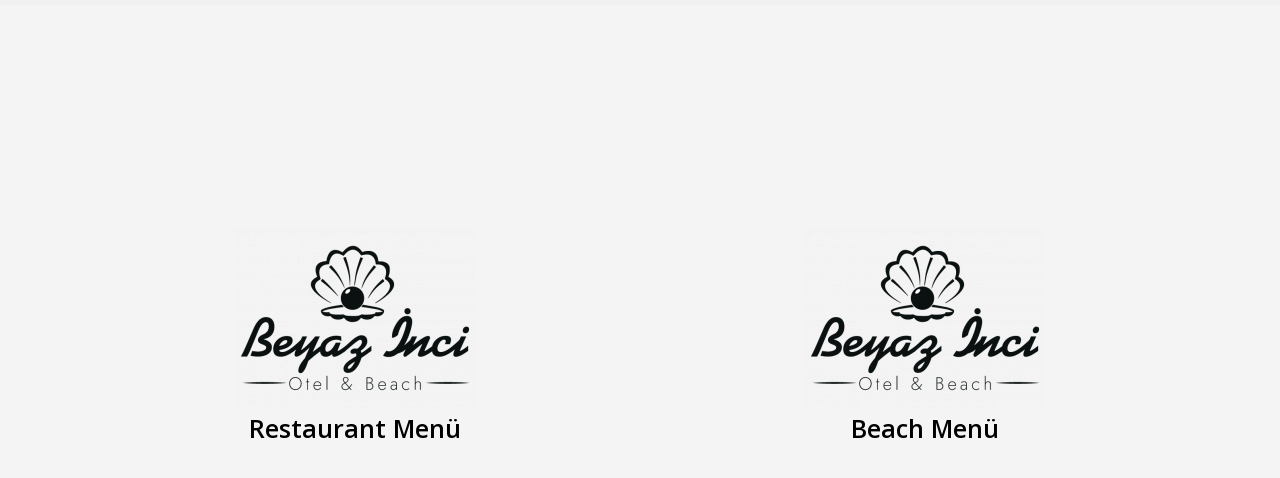

--- FILE ---
content_type: text/html; charset=UTF-8
request_url: https://otelbeyazinci.com/menu/
body_size: 176348
content:
<!DOCTYPE html>
<html lang="tr">
<head>
	<meta http-equiv="X-UA-Compatible" content="IE=edge" />
	<meta http-equiv="Content-Type" content="text/html; charset=UTF-8" />
	<meta name="viewport" content="width=device-width, initial-scale=1, minimum-scale=1" />

	<link rel="profile" href="https://gmpg.org/xfn/11" />
	<link rel="pingback" href="https://otelbeyazinci.com/xmlrpc.php" />
		<link rel="shortcut icon" href="//otelbeyazinci.com/wp-content/uploads/2022/04/favicon.png" type="image/x-icon" />
		<link rel="apple-touch-icon" href="//otelbeyazinci.com/wp-content/uploads/2022/04/favicon-1-e1649942423447.png" />
		<link rel="apple-touch-icon" sizes="120x120" href="//otelbeyazinci.com/wp-content/uploads/2022/04/favicon-2-e1649942457995.png" />
		<link rel="apple-touch-icon" sizes="76x76" href="//otelbeyazinci.com/wp-content/uploads/2022/04/favicon-3-e1649942486513.png" />
		<link rel="apple-touch-icon" sizes="152x152" href="//otelbeyazinci.com/wp-content/uploads/2022/04/favicon-4-e1649942507953.png" />
	<title>Menu &#8211; Otel Beyaz İnci &#8211; Palamutbükü</title>
<meta name='robots' content='max-image-preview:large' />
<link rel='dns-prefetch' href='//www.googletagmanager.com' />
<link rel="alternate" type="application/rss+xml" title="Otel Beyaz İnci - Palamutbükü &raquo; akışı" href="https://otelbeyazinci.com/feed/" />
<link rel="alternate" type="application/rss+xml" title="Otel Beyaz İnci - Palamutbükü &raquo; yorum akışı" href="https://otelbeyazinci.com/comments/feed/" />
<link rel="alternate" title="oEmbed (JSON)" type="application/json+oembed" href="https://otelbeyazinci.com/wp-json/oembed/1.0/embed?url=https%3A%2F%2Fotelbeyazinci.com%2Fmenu%2F" />
<link rel="alternate" title="oEmbed (XML)" type="text/xml+oembed" href="https://otelbeyazinci.com/wp-json/oembed/1.0/embed?url=https%3A%2F%2Fotelbeyazinci.com%2Fmenu%2F&#038;format=xml" />
<style id='wp-img-auto-sizes-contain-inline-css'>
img:is([sizes=auto i],[sizes^="auto," i]){contain-intrinsic-size:3000px 1500px}
/*# sourceURL=wp-img-auto-sizes-contain-inline-css */
</style>
<style id='wp-emoji-styles-inline-css'>

	img.wp-smiley, img.emoji {
		display: inline !important;
		border: none !important;
		box-shadow: none !important;
		height: 1em !important;
		width: 1em !important;
		margin: 0 0.07em !important;
		vertical-align: -0.1em !important;
		background: none !important;
		padding: 0 !important;
	}
/*# sourceURL=wp-emoji-styles-inline-css */
</style>
<style id='wp-block-library-inline-css'>
:root{--wp-block-synced-color:#7a00df;--wp-block-synced-color--rgb:122,0,223;--wp-bound-block-color:var(--wp-block-synced-color);--wp-editor-canvas-background:#ddd;--wp-admin-theme-color:#007cba;--wp-admin-theme-color--rgb:0,124,186;--wp-admin-theme-color-darker-10:#006ba1;--wp-admin-theme-color-darker-10--rgb:0,107,160.5;--wp-admin-theme-color-darker-20:#005a87;--wp-admin-theme-color-darker-20--rgb:0,90,135;--wp-admin-border-width-focus:2px}@media (min-resolution:192dpi){:root{--wp-admin-border-width-focus:1.5px}}.wp-element-button{cursor:pointer}:root .has-very-light-gray-background-color{background-color:#eee}:root .has-very-dark-gray-background-color{background-color:#313131}:root .has-very-light-gray-color{color:#eee}:root .has-very-dark-gray-color{color:#313131}:root .has-vivid-green-cyan-to-vivid-cyan-blue-gradient-background{background:linear-gradient(135deg,#00d084,#0693e3)}:root .has-purple-crush-gradient-background{background:linear-gradient(135deg,#34e2e4,#4721fb 50%,#ab1dfe)}:root .has-hazy-dawn-gradient-background{background:linear-gradient(135deg,#faaca8,#dad0ec)}:root .has-subdued-olive-gradient-background{background:linear-gradient(135deg,#fafae1,#67a671)}:root .has-atomic-cream-gradient-background{background:linear-gradient(135deg,#fdd79a,#004a59)}:root .has-nightshade-gradient-background{background:linear-gradient(135deg,#330968,#31cdcf)}:root .has-midnight-gradient-background{background:linear-gradient(135deg,#020381,#2874fc)}:root{--wp--preset--font-size--normal:16px;--wp--preset--font-size--huge:42px}.has-regular-font-size{font-size:1em}.has-larger-font-size{font-size:2.625em}.has-normal-font-size{font-size:var(--wp--preset--font-size--normal)}.has-huge-font-size{font-size:var(--wp--preset--font-size--huge)}.has-text-align-center{text-align:center}.has-text-align-left{text-align:left}.has-text-align-right{text-align:right}.has-fit-text{white-space:nowrap!important}#end-resizable-editor-section{display:none}.aligncenter{clear:both}.items-justified-left{justify-content:flex-start}.items-justified-center{justify-content:center}.items-justified-right{justify-content:flex-end}.items-justified-space-between{justify-content:space-between}.screen-reader-text{border:0;clip-path:inset(50%);height:1px;margin:-1px;overflow:hidden;padding:0;position:absolute;width:1px;word-wrap:normal!important}.screen-reader-text:focus{background-color:#ddd;clip-path:none;color:#444;display:block;font-size:1em;height:auto;left:5px;line-height:normal;padding:15px 23px 14px;text-decoration:none;top:5px;width:auto;z-index:100000}html :where(.has-border-color){border-style:solid}html :where([style*=border-top-color]){border-top-style:solid}html :where([style*=border-right-color]){border-right-style:solid}html :where([style*=border-bottom-color]){border-bottom-style:solid}html :where([style*=border-left-color]){border-left-style:solid}html :where([style*=border-width]){border-style:solid}html :where([style*=border-top-width]){border-top-style:solid}html :where([style*=border-right-width]){border-right-style:solid}html :where([style*=border-bottom-width]){border-bottom-style:solid}html :where([style*=border-left-width]){border-left-style:solid}html :where(img[class*=wp-image-]){height:auto;max-width:100%}:where(figure){margin:0 0 1em}html :where(.is-position-sticky){--wp-admin--admin-bar--position-offset:var(--wp-admin--admin-bar--height,0px)}@media screen and (max-width:600px){html :where(.is-position-sticky){--wp-admin--admin-bar--position-offset:0px}}

/*# sourceURL=wp-block-library-inline-css */
</style><style id='global-styles-inline-css'>
:root{--wp--preset--aspect-ratio--square: 1;--wp--preset--aspect-ratio--4-3: 4/3;--wp--preset--aspect-ratio--3-4: 3/4;--wp--preset--aspect-ratio--3-2: 3/2;--wp--preset--aspect-ratio--2-3: 2/3;--wp--preset--aspect-ratio--16-9: 16/9;--wp--preset--aspect-ratio--9-16: 9/16;--wp--preset--color--black: #000000;--wp--preset--color--cyan-bluish-gray: #abb8c3;--wp--preset--color--white: #ffffff;--wp--preset--color--pale-pink: #f78da7;--wp--preset--color--vivid-red: #cf2e2e;--wp--preset--color--luminous-vivid-orange: #ff6900;--wp--preset--color--luminous-vivid-amber: #fcb900;--wp--preset--color--light-green-cyan: #7bdcb5;--wp--preset--color--vivid-green-cyan: #00d084;--wp--preset--color--pale-cyan-blue: #8ed1fc;--wp--preset--color--vivid-cyan-blue: #0693e3;--wp--preset--color--vivid-purple: #9b51e0;--wp--preset--color--primary: #54817c;--wp--preset--color--secondary: #76b5ae;--wp--preset--color--tertiary: #3c5c58;--wp--preset--color--quaternary: #29403d;--wp--preset--color--dark: #29403d;--wp--preset--color--light: #76b5ae;--wp--preset--gradient--vivid-cyan-blue-to-vivid-purple: linear-gradient(135deg,rgb(6,147,227) 0%,rgb(155,81,224) 100%);--wp--preset--gradient--light-green-cyan-to-vivid-green-cyan: linear-gradient(135deg,rgb(122,220,180) 0%,rgb(0,208,130) 100%);--wp--preset--gradient--luminous-vivid-amber-to-luminous-vivid-orange: linear-gradient(135deg,rgb(252,185,0) 0%,rgb(255,105,0) 100%);--wp--preset--gradient--luminous-vivid-orange-to-vivid-red: linear-gradient(135deg,rgb(255,105,0) 0%,rgb(207,46,46) 100%);--wp--preset--gradient--very-light-gray-to-cyan-bluish-gray: linear-gradient(135deg,rgb(238,238,238) 0%,rgb(169,184,195) 100%);--wp--preset--gradient--cool-to-warm-spectrum: linear-gradient(135deg,rgb(74,234,220) 0%,rgb(151,120,209) 20%,rgb(207,42,186) 40%,rgb(238,44,130) 60%,rgb(251,105,98) 80%,rgb(254,248,76) 100%);--wp--preset--gradient--blush-light-purple: linear-gradient(135deg,rgb(255,206,236) 0%,rgb(152,150,240) 100%);--wp--preset--gradient--blush-bordeaux: linear-gradient(135deg,rgb(254,205,165) 0%,rgb(254,45,45) 50%,rgb(107,0,62) 100%);--wp--preset--gradient--luminous-dusk: linear-gradient(135deg,rgb(255,203,112) 0%,rgb(199,81,192) 50%,rgb(65,88,208) 100%);--wp--preset--gradient--pale-ocean: linear-gradient(135deg,rgb(255,245,203) 0%,rgb(182,227,212) 50%,rgb(51,167,181) 100%);--wp--preset--gradient--electric-grass: linear-gradient(135deg,rgb(202,248,128) 0%,rgb(113,206,126) 100%);--wp--preset--gradient--midnight: linear-gradient(135deg,rgb(2,3,129) 0%,rgb(40,116,252) 100%);--wp--preset--font-size--small: 13px;--wp--preset--font-size--medium: 20px;--wp--preset--font-size--large: 36px;--wp--preset--font-size--x-large: 42px;--wp--preset--spacing--20: 0.44rem;--wp--preset--spacing--30: 0.67rem;--wp--preset--spacing--40: 1rem;--wp--preset--spacing--50: 1.5rem;--wp--preset--spacing--60: 2.25rem;--wp--preset--spacing--70: 3.38rem;--wp--preset--spacing--80: 5.06rem;--wp--preset--shadow--natural: 6px 6px 9px rgba(0, 0, 0, 0.2);--wp--preset--shadow--deep: 12px 12px 50px rgba(0, 0, 0, 0.4);--wp--preset--shadow--sharp: 6px 6px 0px rgba(0, 0, 0, 0.2);--wp--preset--shadow--outlined: 6px 6px 0px -3px rgb(255, 255, 255), 6px 6px rgb(0, 0, 0);--wp--preset--shadow--crisp: 6px 6px 0px rgb(0, 0, 0);}:where(.is-layout-flex){gap: 0.5em;}:where(.is-layout-grid){gap: 0.5em;}body .is-layout-flex{display: flex;}.is-layout-flex{flex-wrap: wrap;align-items: center;}.is-layout-flex > :is(*, div){margin: 0;}body .is-layout-grid{display: grid;}.is-layout-grid > :is(*, div){margin: 0;}:where(.wp-block-columns.is-layout-flex){gap: 2em;}:where(.wp-block-columns.is-layout-grid){gap: 2em;}:where(.wp-block-post-template.is-layout-flex){gap: 1.25em;}:where(.wp-block-post-template.is-layout-grid){gap: 1.25em;}.has-black-color{color: var(--wp--preset--color--black) !important;}.has-cyan-bluish-gray-color{color: var(--wp--preset--color--cyan-bluish-gray) !important;}.has-white-color{color: var(--wp--preset--color--white) !important;}.has-pale-pink-color{color: var(--wp--preset--color--pale-pink) !important;}.has-vivid-red-color{color: var(--wp--preset--color--vivid-red) !important;}.has-luminous-vivid-orange-color{color: var(--wp--preset--color--luminous-vivid-orange) !important;}.has-luminous-vivid-amber-color{color: var(--wp--preset--color--luminous-vivid-amber) !important;}.has-light-green-cyan-color{color: var(--wp--preset--color--light-green-cyan) !important;}.has-vivid-green-cyan-color{color: var(--wp--preset--color--vivid-green-cyan) !important;}.has-pale-cyan-blue-color{color: var(--wp--preset--color--pale-cyan-blue) !important;}.has-vivid-cyan-blue-color{color: var(--wp--preset--color--vivid-cyan-blue) !important;}.has-vivid-purple-color{color: var(--wp--preset--color--vivid-purple) !important;}.has-black-background-color{background-color: var(--wp--preset--color--black) !important;}.has-cyan-bluish-gray-background-color{background-color: var(--wp--preset--color--cyan-bluish-gray) !important;}.has-white-background-color{background-color: var(--wp--preset--color--white) !important;}.has-pale-pink-background-color{background-color: var(--wp--preset--color--pale-pink) !important;}.has-vivid-red-background-color{background-color: var(--wp--preset--color--vivid-red) !important;}.has-luminous-vivid-orange-background-color{background-color: var(--wp--preset--color--luminous-vivid-orange) !important;}.has-luminous-vivid-amber-background-color{background-color: var(--wp--preset--color--luminous-vivid-amber) !important;}.has-light-green-cyan-background-color{background-color: var(--wp--preset--color--light-green-cyan) !important;}.has-vivid-green-cyan-background-color{background-color: var(--wp--preset--color--vivid-green-cyan) !important;}.has-pale-cyan-blue-background-color{background-color: var(--wp--preset--color--pale-cyan-blue) !important;}.has-vivid-cyan-blue-background-color{background-color: var(--wp--preset--color--vivid-cyan-blue) !important;}.has-vivid-purple-background-color{background-color: var(--wp--preset--color--vivid-purple) !important;}.has-black-border-color{border-color: var(--wp--preset--color--black) !important;}.has-cyan-bluish-gray-border-color{border-color: var(--wp--preset--color--cyan-bluish-gray) !important;}.has-white-border-color{border-color: var(--wp--preset--color--white) !important;}.has-pale-pink-border-color{border-color: var(--wp--preset--color--pale-pink) !important;}.has-vivid-red-border-color{border-color: var(--wp--preset--color--vivid-red) !important;}.has-luminous-vivid-orange-border-color{border-color: var(--wp--preset--color--luminous-vivid-orange) !important;}.has-luminous-vivid-amber-border-color{border-color: var(--wp--preset--color--luminous-vivid-amber) !important;}.has-light-green-cyan-border-color{border-color: var(--wp--preset--color--light-green-cyan) !important;}.has-vivid-green-cyan-border-color{border-color: var(--wp--preset--color--vivid-green-cyan) !important;}.has-pale-cyan-blue-border-color{border-color: var(--wp--preset--color--pale-cyan-blue) !important;}.has-vivid-cyan-blue-border-color{border-color: var(--wp--preset--color--vivid-cyan-blue) !important;}.has-vivid-purple-border-color{border-color: var(--wp--preset--color--vivid-purple) !important;}.has-vivid-cyan-blue-to-vivid-purple-gradient-background{background: var(--wp--preset--gradient--vivid-cyan-blue-to-vivid-purple) !important;}.has-light-green-cyan-to-vivid-green-cyan-gradient-background{background: var(--wp--preset--gradient--light-green-cyan-to-vivid-green-cyan) !important;}.has-luminous-vivid-amber-to-luminous-vivid-orange-gradient-background{background: var(--wp--preset--gradient--luminous-vivid-amber-to-luminous-vivid-orange) !important;}.has-luminous-vivid-orange-to-vivid-red-gradient-background{background: var(--wp--preset--gradient--luminous-vivid-orange-to-vivid-red) !important;}.has-very-light-gray-to-cyan-bluish-gray-gradient-background{background: var(--wp--preset--gradient--very-light-gray-to-cyan-bluish-gray) !important;}.has-cool-to-warm-spectrum-gradient-background{background: var(--wp--preset--gradient--cool-to-warm-spectrum) !important;}.has-blush-light-purple-gradient-background{background: var(--wp--preset--gradient--blush-light-purple) !important;}.has-blush-bordeaux-gradient-background{background: var(--wp--preset--gradient--blush-bordeaux) !important;}.has-luminous-dusk-gradient-background{background: var(--wp--preset--gradient--luminous-dusk) !important;}.has-pale-ocean-gradient-background{background: var(--wp--preset--gradient--pale-ocean) !important;}.has-electric-grass-gradient-background{background: var(--wp--preset--gradient--electric-grass) !important;}.has-midnight-gradient-background{background: var(--wp--preset--gradient--midnight) !important;}.has-small-font-size{font-size: var(--wp--preset--font-size--small) !important;}.has-medium-font-size{font-size: var(--wp--preset--font-size--medium) !important;}.has-large-font-size{font-size: var(--wp--preset--font-size--large) !important;}.has-x-large-font-size{font-size: var(--wp--preset--font-size--x-large) !important;}
/*# sourceURL=global-styles-inline-css */
</style>

<style id='classic-theme-styles-inline-css'>
/*! This file is auto-generated */
.wp-block-button__link{color:#fff;background-color:#32373c;border-radius:9999px;box-shadow:none;text-decoration:none;padding:calc(.667em + 2px) calc(1.333em + 2px);font-size:1.125em}.wp-block-file__button{background:#32373c;color:#fff;text-decoration:none}
/*# sourceURL=/wp-includes/css/classic-themes.min.css */
</style>
<link rel='stylesheet' id='porto-css-vars-css' href='https://otelbeyazinci.com/wp-content/uploads/porto_styles/theme_css_vars.css?ver=6.3.1' media='all' />
<link rel='stylesheet' id='js_composer_front-css' href='https://otelbeyazinci.com/wp-content/plugins/js_composer/assets/css/js_composer.min.css?ver=6.9.0' media='all' />
<link rel='stylesheet' id='bootstrap-css' href='https://otelbeyazinci.com/wp-content/uploads/porto_styles/bootstrap.css?ver=6.3.1' media='all' />
<link rel='stylesheet' id='porto-plugins-css' href='https://otelbeyazinci.com/wp-content/themes/porto/css/plugins.css?ver=6.3.1' media='all' />
<link rel='stylesheet' id='porto-theme-css' href='https://otelbeyazinci.com/wp-content/themes/porto/css/theme.css?ver=6.3.1' media='all' />
<link rel='stylesheet' id='porto-shortcodes-css' href='https://otelbeyazinci.com/wp-content/uploads/porto_styles/shortcodes.css?ver=6.3.1' media='all' />
<link rel='stylesheet' id='porto-theme-wpb-css' href='https://otelbeyazinci.com/wp-content/themes/porto/css/theme_wpb.css?ver=6.3.1' media='all' />
<link rel='stylesheet' id='porto-dynamic-style-css' href='https://otelbeyazinci.com/wp-content/uploads/porto_styles/dynamic_style.css?ver=6.3.1' media='all' />
<link rel='stylesheet' id='porto-style-css' href='https://otelbeyazinci.com/wp-content/themes/porto/style.css?ver=6.3.1' media='all' />
<style id='porto-style-inline-css'>
@media (min-width: 991px) {
.srp{
    padding-left: 30px;
    }
    
.kdh75{
    padding-right: 30px;
    }
}

.tabs .fdm-section { margin: 0 -15px; }
.tabs .fdm-section-header { float: left; width: 100%; padding-left: 15px;
padding-right: 15px; }
.tabs .fdm-item { float: left; width: 33.333333%; padding-left: 15px; padding-right: 15px; }
@media (max-width: 991px) {
    .tabs .fdm-item { width: 100%; }
}

.acrd-center{
    text-align: center;
}

h4 {
    font-family: Roboto,sans-serif;
    font-weight: 400;
    font-size: 18px;
    line-height: 40px;
    color: #000000;
    letter-spacing: 1px;
}
.accordion p{
    font-family: Roboto,sans-serif;
    font-size: 14px;
    line-height: 20px;
    letter-spacing: 1px;
    margin-top: -15px;
}

.designby{
    
    margin-top: 8px;
    margin-bottom: 8px;
}.vc_custom_1650752641648{padding-top: 50px !important;padding-bottom: 50px !important;background-color: #ffffff !important;}.vc_custom_1650752661646{padding-top: 50px !important;padding-bottom: 50px !important;background-color: #ffffff !important;}.vc_custom_1650816245089{padding: 20px !important;}.vc_custom_1650816258441{padding: 20px !important;}.vc_custom_1625000801650{padding-right: 10% !important;padding-left: 10% !important;}.vc_custom_1625000801650{padding-right: 10% !important;padding-left: 10% !important;}.vc_custom_1650756075667{background-color: #5f6875 !important;}
.side-header-narrow-bar-logo{max-width:120px}.loading-overlay-showing > .loading-overlay{opacity:1;visibility:visible;transition-delay:0}.loading-overlay{transition:visibility 0s ease-in-out 0.5s,opacity 0.5s ease-in-out;position:absolute;bottom:0;left:0;opacity:0;right:0;top:0;visibility:hidden}.loading-overlay .loader{display:inline-block;border:2px solid transparent;width:40px;height:40px;-webkit-animation:spin 0.75s infinite linear;animation:spin 0.75s infinite linear;border-image:none;border-radius:50%;vertical-align:middle;position:absolute;margin:auto;left:0;right:0;top:0;bottom:0;z-index:2;border-top-color:var(--porto-primary-color)}.loading-overlay .loader:before{content:"";display:inline-block;border:inherit;width:inherit;height:inherit;-webkit-animation:spin 1.5s infinite ease;animation:spin 1.5s infinite ease;border-radius:inherit;position:absolute;left:-2px;top:-2px;border-top-color:inherit}body > .loading-overlay{position:fixed;z-index:999999}@media (min-width:992px){}#header .header-main .header-left,#header .header-main .header-center,#header .header-main .header-right,.fixed-header #header .header-main .header-left,.fixed-header #header .header-main .header-right,.fixed-header #header .header-main .header-center,.header-builder-p .header-main{padding-top:0;padding-bottom:0}@media (max-width:991px){#header .header-main .header-left,#header .header-main .header-center,#header .header-main .header-right,.fixed-header #header .header-main .header-left,.fixed-header #header .header-main .header-right,.fixed-header #header .header-main .header-center,.header-builder-p .header-main{padding-top:0;padding-bottom:0}}.page-top .sort-source{position:static;text-align:center;margin-top:5px;border-width:0}.page-top ul.breadcrumb{-webkit-justify-content:center;-ms-flex-pack:center;justify-content:center}.page-top .page-title{font-weight:700}.btn.btn-lg{padding:7px 14px}#header .header-top .header-contact{color:rgba(255,255,255,.7);font-size:1.15em}.header-top .ws-nowrap{padding-left:10px;padding-right:10px}#header .header-main .header-left{padding:20px 0}@media (min-width:768px){#header .block-inline{line-height:40px}}.page-top .page-title{font-size:3.2em}.page-top .page-sub-title{font-weight:500}#nav-panel .ws-nowrap i{width:20px}#nav-panel .nav-pills > li{margin:0}#nav-panel .accordion-menu > li.menu-item > a,#nav-panel .accordion-menu > li.menu-item > .arrow{color:#ffffff}.main-content{padding-top:0;padding-bottom:0}.wpb_content_element{margin-bottom:0;margin-top:0;padding-top:0;padding-bottom:0}.vc_col-has-fill>.vc_column-inner,.vc_row-has-fill+.vc_row-full-width+.vc_row>.vc_column_container>.vc_column-inner,.vc_row-has-fill+.vc_row>.vc_column_container>.vc_column-inner,.vc_row-has-fill>.vc_column_container>.vc_column-inner{padding-top:0}.porto-gallery figure{overflow:hidden;position:relative;margin-bottom:5px}.no-breadcrumbs .main-content,body.woocommerce .main-content{padding-top:0}.entry-title strong{font-weight:inherit}.footer-top,#footer .footer-bottom .footer-center{text-align:center}#footer .footer-bottom{padding-top:5px;padding-bottom:5px}.footer-bottom{font-size:15px;text-transform:none}.footer-bottom .separator{padding:0 10px}#footer .footer-bottom .footer-center{color:rgba(255,255,255,0,50)}#footer .footer-bottom a,#footer .footer-bottom a:hover{color:inherit}.footer-bottom .separator{position:relative;font-size:10px;top:-2px}.widget.follow-us .share-links a{font-size:13px}#footer .widget li.current-menu-item>a{font-weight:inherit}#footer .widget > ul,#footer .widget > ul li,#footer .post-item-small{border-color:transparent}#footer .footer-main>.container{padding-top:1rem;padding-bottom:0}@media (max-width:991px){#footer .footer-main{text-align:center}}.list.list-icons li{position:relative;padding-left:20px}.thumb-info-custom{border:1px solid #ddd;position:relative}.thumb-info-custom .thumb-info{position:relative;overflow:visible;z-index:2}.thumb-info-custom:before{border:1px solid #ddd;bottom:-5px;content:"";height:5px;left:2px;position:absolute;right:2px;width:auto;z-index:0}.thumb-info-custom::after{border:1px solid #ddd;bottom:-9px;content:"";height:5px;left:5px;position:absolute;right:5px;width:auto;z-index:0}.thumb-info-custom .btn{margin:0 0 -40px;position:relative;z-index:10}.thumb-info-custom .thumb-info-caption img{margin-top:-40px;margin-bottom:10px}.owl-carousel.show-nav-title .owl-nav [class*="owl-"]{color:#e09b23}.owl-carousel .owl-nav .owl-prev:before{font-family:'Font Awesome 5 Free';font-weight:900;content:"\f053"}.owl-carousel .owl-nav .owl-next:before{font-family:'Font Awesome 5 Free';font-weight:900;content:"\f054"}.owl-carousel .owl-nav [class*="owl-"]{text-shadow:none}body.blog #main{background:#f4f4f4;border-top:5px solid #f1f1f1;padding-top:20px;padding-bottom:0;margin-top:30px}body.single-post .main-content{padding-top:20px}.blog-posts article.post-grid{margin-bottom:50px}#content .thumb-info-side-image{border-width:0}.post-item.style-4 .read-more{margin-top:15px}@media (max-width:991px){#content .thumb-info-side-image .post-image img{width:128px;margin-bottom:20px}}@media (max-width:575px){#content .thumb-info-side-image .post-image img{display:none}}#content .thumb-info-side-image .thumb-info-side-image-wrapper{margin-right:35px}@media (max-width:575px){#content .thumb-info-side-image .thumb-info-caption .thumb-info-caption-text{padding:15px}}.member-carousel .thumb-info{background:none}.member-carousel .member-image{margin-bottom:0}.rtl .thumb-info-icon-custom .thumb-info a:before{left:2px;right:20%}.rtl .thumb-info-icon-custom .thumb-info a:after{left:2px;right:50%}.rtl .porto-recent-members .owl-carousel.show-nav-title .owl-nav{left:15px;right:auto}.rtl.home #content .thumb-info-side-image .thumb-info-side-image-wrapper{margin-right:0;margin-left:20px}.rtl footer-center i{display:initial}.rtl .alignleft{float:right;margin:4px 0 7px 24px}.rtl #content .thumb-info-side-image .thumb-info-side-image-wrapper{margin-right:0;margin-left:35px}.rtl .fa-long-arrow-alt-right:before{content:"\f30a"}.rtl .menu-item .menu-item-price{float:left;margin:3px 0 0 15px}.rtl .special-menu{text-align:right}.rtl .special-menu img{margin:0 0 0 25px}.rtl .special-menu h3{padding-right:95px;padding-left:0}.rtl .special-menu p{margin-right:95px}.rtl .special-menu p span{padding-left:10px;padding-right:0}.rtl .special-menu p:before{left:auto;right:0}.rtl .special-menu .special-menu-price{float:left;padding-right:10px;padding-left:0}
/*# sourceURL=porto-style-inline-css */
</style>
<script src="https://otelbeyazinci.com/wp-includes/js/jquery/jquery.min.js?ver=3.7.1" id="jquery-core-js"></script>
<script src="https://otelbeyazinci.com/wp-includes/js/jquery/jquery-migrate.min.js?ver=3.4.1" id="jquery-migrate-js"></script>
<link rel="https://api.w.org/" href="https://otelbeyazinci.com/wp-json/" /><link rel="alternate" title="JSON" type="application/json" href="https://otelbeyazinci.com/wp-json/wp/v2/pages/4053" /><link rel="EditURI" type="application/rsd+xml" title="RSD" href="https://otelbeyazinci.com/xmlrpc.php?rsd" />
<meta name="generator" content="WordPress 6.9" />
<link rel="canonical" href="https://otelbeyazinci.com/menu/" />
<link rel='shortlink' href='https://otelbeyazinci.com/?p=4053' />
<meta name="generator" content="Site Kit by Google 1.111.0" />		<script type="text/javascript">
		WebFontConfig = {
			google: { families: [ 'Open+Sans:400,500,600,700,800','Poppins:400','Berkshire+Swash:400,600,700' ] }
		};
		(function(d) {
			var wf = d.createElement('script'), s = d.scripts[0];
			wf.src = 'https://otelbeyazinci.com/wp-content/themes/porto/js/libs/webfont.js';
			wf.async = true;
			s.parentNode.insertBefore(wf, s);
		})(document);</script>
		<meta name="generator" content="Powered by WPBakery Page Builder - drag and drop page builder for WordPress."/>

<!-- Google Tag Manager snippet added by Site Kit -->
<script>
			( function( w, d, s, l, i ) {
				w[l] = w[l] || [];
				w[l].push( {'gtm.start': new Date().getTime(), event: 'gtm.js'} );
				var f = d.getElementsByTagName( s )[0],
					j = d.createElement( s ), dl = l != 'dataLayer' ? '&l=' + l : '';
				j.async = true;
				j.src = 'https://www.googletagmanager.com/gtm.js?id=' + i + dl;
				f.parentNode.insertBefore( j, f );
			} )( window, document, 'script', 'dataLayer', 'GTM-W8S4ZRX9' );
			
</script>

<!-- End Google Tag Manager snippet added by Site Kit -->
<meta name="generator" content="Powered by Slider Revolution 6.5.22 - responsive, Mobile-Friendly Slider Plugin for WordPress with comfortable drag and drop interface." />
<script>function setREVStartSize(e){
			//window.requestAnimationFrame(function() {
				window.RSIW = window.RSIW===undefined ? window.innerWidth : window.RSIW;
				window.RSIH = window.RSIH===undefined ? window.innerHeight : window.RSIH;
				try {
					var pw = document.getElementById(e.c).parentNode.offsetWidth,
						newh;
					pw = pw===0 || isNaN(pw) || (e.l=="fullwidth" || e.layout=="fullwidth") ? window.RSIW : pw;
					e.tabw = e.tabw===undefined ? 0 : parseInt(e.tabw);
					e.thumbw = e.thumbw===undefined ? 0 : parseInt(e.thumbw);
					e.tabh = e.tabh===undefined ? 0 : parseInt(e.tabh);
					e.thumbh = e.thumbh===undefined ? 0 : parseInt(e.thumbh);
					e.tabhide = e.tabhide===undefined ? 0 : parseInt(e.tabhide);
					e.thumbhide = e.thumbhide===undefined ? 0 : parseInt(e.thumbhide);
					e.mh = e.mh===undefined || e.mh=="" || e.mh==="auto" ? 0 : parseInt(e.mh,0);
					if(e.layout==="fullscreen" || e.l==="fullscreen")
						newh = Math.max(e.mh,window.RSIH);
					else{
						e.gw = Array.isArray(e.gw) ? e.gw : [e.gw];
						for (var i in e.rl) if (e.gw[i]===undefined || e.gw[i]===0) e.gw[i] = e.gw[i-1];
						e.gh = e.el===undefined || e.el==="" || (Array.isArray(e.el) && e.el.length==0)? e.gh : e.el;
						e.gh = Array.isArray(e.gh) ? e.gh : [e.gh];
						for (var i in e.rl) if (e.gh[i]===undefined || e.gh[i]===0) e.gh[i] = e.gh[i-1];
											
						var nl = new Array(e.rl.length),
							ix = 0,
							sl;
						e.tabw = e.tabhide>=pw ? 0 : e.tabw;
						e.thumbw = e.thumbhide>=pw ? 0 : e.thumbw;
						e.tabh = e.tabhide>=pw ? 0 : e.tabh;
						e.thumbh = e.thumbhide>=pw ? 0 : e.thumbh;
						for (var i in e.rl) nl[i] = e.rl[i]<window.RSIW ? 0 : e.rl[i];
						sl = nl[0];
						for (var i in nl) if (sl>nl[i] && nl[i]>0) { sl = nl[i]; ix=i;}
						var m = pw>(e.gw[ix]+e.tabw+e.thumbw) ? 1 : (pw-(e.tabw+e.thumbw)) / (e.gw[ix]);
						newh =  (e.gh[ix] * m) + (e.tabh + e.thumbh);
					}
					var el = document.getElementById(e.c);
					if (el!==null && el) el.style.height = newh+"px";
					el = document.getElementById(e.c+"_wrapper");
					if (el!==null && el) {
						el.style.height = newh+"px";
						el.style.display = "block";
					}
				} catch(e){
					console.log("Failure at Presize of Slider:" + e)
				}
			//});
		  };</script>
<noscript><style> .wpb_animate_when_almost_visible { opacity: 1; }</style></noscript><link rel='stylesheet' id='rs-plugin-settings-css' href='https://otelbeyazinci.com/wp-content/plugins/revslider/public/assets/css/rs6.css?ver=6.5.22' media='all' />
<style id='rs-plugin-settings-inline-css'>
#rs-demo-id {}
/*# sourceURL=rs-plugin-settings-inline-css */
</style>
</head>
<body class="wp-singular page-template-default page page-id-4053 wp-embed-responsive wp-theme-porto porto-breadcrumbs-bb full blog-1 loading-overlay-showing wpb-js-composer js-comp-ver-6.9.0 vc_responsive">
<div class="loading-overlay"><div class="bounce-loader"><div class="bounce1"></div><div class="bounce2"></div><div class="bounce3"></div></div></div>
	<div class="page-wrapper"><!-- page wrapper -->
		
		
		
		
		<div id="main" class="column1 boxed no-breadcrumbs"><!-- main -->

			<div class="container">
			<div class="row main-content-wrap">

			<!-- main content -->
			<div class="main-content col-lg-12">

			
	<div id="content" role="main">
				
			<article class="post-4053 page type-page status-publish hentry">
				
				<h2 class="entry-title" style="display: none;">Menu</h2><span class="vcard" style="display: none;"><span class="fn"><a href="https://otelbeyazinci.com/author/bilirkisi/" title="bilirkisi tarafından yazılan yazılar" rel="author">bilirkisi</a></span></span><span class="updated" style="display:none">2022-08-22T21:31:10+03:00</span>
				<div class="page-content">
					<div data-vc-full-width="true" data-vc-full-width-init="false" data-vc-stretch-content="true" class="vc_row wpb_row top-row p-b-lg section section-default mt-0 mb-0 pt-0 pb-0 vc_row-o-full-height vc_row-o-columns-middle vc_row-flex porto-inner-container"><div class="porto-wrap-container container"><div class="row"><div class="vc_column_container col-md-6 vc_custom_1650816245089"><div class="wpb_wrapper vc_column-inner">
	<div class="wpb_single_image wpb_content_element vc_align_center">
		<div class="wpb_wrapper">
			
			<a href="#restaurant" target="_self"><div class="vc_single_image-wrapper   vc_box_border_grey"><img decoding="async" class="vc_single_image-img " src="https://otelbeyazinci.com/wp-content/uploads/2022/04/beyaz-inci-siyah-logo-04-240x180.png" width="240" height="180" alt="beyaz inci siyah logo-04" title="beyaz inci siyah logo-04" /></div></a>
		</div>
	</div>
<h3 style="color: #000000;text-align: center" class="vc_custom_heading"><a href="#restaurant">Restaurant Menü</a></h3></div></div><div class="vc_column_container col-md-6 vc_custom_1650816258441"><div class="wpb_wrapper vc_column-inner">
	<div class="wpb_single_image wpb_content_element vc_align_center">
		<div class="wpb_wrapper">
			
			<a href="#beach" target="_self"><div class="vc_single_image-wrapper   vc_box_border_grey"><img decoding="async" class="vc_single_image-img " src="https://otelbeyazinci.com/wp-content/uploads/2022/04/beyaz-inci-siyah-logo-04-240x180.png" width="240" height="180" alt="beyaz inci siyah logo-04" title="beyaz inci siyah logo-04" /></div></a>
		</div>
	</div>
<h3 style="color: #000000;text-align: center" class="vc_custom_heading"><a href="#beach">Beach Menü</a></h3></div></div></div></div></div><div class="vc_row-full-width vc_clearfix"></div><div id="restaurant" data-vc-full-width="true" data-vc-full-width-init="false" data-vc-stretch-content="true" class="vc_row wpb_row top-row p-b-lg vc_custom_1650752641648 section section-default mt-0 mb-0 pt-0 pb-0 vc_row-has-fill porto-inner-container"><div class="porto-wrap-container container"><div class="row"><div class="vc_column_container col-md-12 vc_custom_1625000801650"><div class="wpb_wrapper vc_column-inner"><div class="vc_empty_space"   style="height: 50px"><span class="vc_empty_space_inner"></span></div>
	<div class="wpb_single_image wpb_content_element vc_align_center">
		<div class="wpb_wrapper">
			
			<div class="vc_single_image-wrapper   vc_box_border_grey"><img decoding="async" class="vc_single_image-img " src="https://otelbeyazinci.com/wp-content/uploads/2022/04/beyaz-inci-siyah-logo-04-240x180.png" width="240" height="180" alt="beyaz inci siyah logo-04" title="beyaz inci siyah logo-04" /></div>
		</div>
	</div>
<div class="vc_custom_heading m-t-xxl m-b-sm heading heading-border heading-primary heading-middle-border heading-middle-border-center"><h2 style="font-size: 36px;text-align: center" class="heading-tag">Restaurant Menü</h2></div><div class="accordion  acrd-center custom accordion-primary  " id="accordion1347212378" data-collapsible="yes" data-active-tab="false"><div class="card card-default"><div class="card-header"><h4 class="card-title m-0"><a class="accordion-toggle" data-bs-toggle="collapse" href="#collapse1465459584">Başlangıç</a></h4></div><div id="collapse1465459584" class="collapse"><div class="card-body"><div class="vc_row wpb_row vc_inner row vc_row-o-equal-height vc_row-o-content-top vc_row-flex"><div class="vc_column_container col-md-9 col-xl-4 col-lg-4 col-9"><div class="wpb_wrapper vc_column-inner"><h4  class="vc_custom_heading align-left">Soğuk Meze ve Zeytinyağlılar</h4>
	<div class="wpb_text_column wpb_content_element " >
		<div class="wpb_wrapper">
			<p style="text-align: left;"><em>(Mezelerimiz günlük olarak üretilmektedir ve değişmektedir. İlgili garson arkadaşımıza danışmanızı rica ederiz.)</em></p>

		</div>
	</div>
</div></div><div class="vc_column_container col-md-3 col-xl-2 col-lg-2 col-3"><div class="wpb_wrapper vc_column-inner"><h4  class="vc_custom_heading align-left">65 ₺</h4></div></div><div class="vc_column_container col-md-9 col-xl-4 col-lg-4 col-9"><div class="wpb_wrapper vc_column-inner"><h4  class="vc_custom_heading align-left">Ordövr Tabağı</h4>
	<div class="wpb_text_column wpb_content_element " >
		<div class="wpb_wrapper">
			<p style="text-align: left;"><em>(Günlük taze meze ve zeytinyağlılarımızdan dilediğiniz 5 çeşit)</em></p>

		</div>
	</div>
</div></div><div class="vc_column_container col-md-3 col-xl-2 col-lg-2 col-3"><div class="wpb_wrapper vc_column-inner"><h4  class="vc_custom_heading align-left">170 ₺</h4></div></div></div><div class="vc_row wpb_row vc_inner row vc_row-o-equal-height vc_row-o-content-top vc_row-flex"><div class="vc_column_container col-md-9 col-xl-4 col-lg-4 col-9"><div class="wpb_wrapper vc_column-inner"><h4  class="vc_custom_heading align-left">Peynir Tabağı</h4>
	<div class="wpb_text_column wpb_content_element " >
		<div class="wpb_wrapper">
			<p style="text-align: left;"><em>(İsli çerkez peyniri, parmesan, eski kaşar,  kekikli peynir, kuru et, ceviz, siyah üzüm)</em></p>

		</div>
	</div>
</div></div><div class="vc_column_container col-md-3 col-xl-2 col-lg-2 col-3"><div class="wpb_wrapper vc_column-inner"><h4  class="vc_custom_heading align-left">170 ₺</h4></div></div><div class="vc_column_container col-md-9 col-xl-4 col-lg-4 col-9"><div class="wpb_wrapper vc_column-inner"><h4  class="vc_custom_heading align-left">Kuru Et Tabağı</h4>
	<div class="wpb_text_column wpb_content_element " >
		<div class="wpb_wrapper">
			<p style="text-align: left;"><em>(6 dilim kuru et, siyah üzüm, kuru incir)</em></p>

		</div>
	</div>
</div></div><div class="vc_column_container col-md-3 col-xl-2 col-lg-2 col-3"><div class="wpb_wrapper vc_column-inner"><h4  class="vc_custom_heading align-left">120 ₺</h4></div></div></div><div class="vc_row wpb_row vc_inner row vc_row-o-equal-height vc_row-o-content-top vc_row-flex"><div class="vc_column_container col-md-9 col-xl-4 col-lg-4 col-9"><div class="wpb_wrapper vc_column-inner"><h4  class="vc_custom_heading align-left">Kruvasan</h4>
	<div class="wpb_text_column wpb_content_element " >
		<div class="wpb_wrapper">
			<p style="text-align: left;"><em>( Tereyağlı Belçika Kruvasan )</em></p>

		</div>
	</div>
</div></div><div class="vc_column_container col-md-3 col-xl-2 col-lg-2 col-3"><div class="wpb_wrapper vc_column-inner"><h4  class="vc_custom_heading align-left">55 ₺</h4></div></div><div class="vc_column_container col-md-9 col-xl-4 col-lg-4 col-9"><div class="wpb_wrapper vc_column-inner"></div></div><div class="vc_column_container col-md-3 col-xl-2 col-lg-2 col-3"><div class="wpb_wrapper vc_column-inner"></div></div></div></div></div></div> <div class="card card-default"><div class="card-header"><h4 class="card-title m-0"><a class="accordion-toggle" data-bs-toggle="collapse" href="#collapse522327723">Ara Sıcaklar</a></h4></div><div id="collapse522327723" class="collapse"><div class="card-body"><div class="vc_row wpb_row vc_inner row vc_row-o-equal-height vc_row-o-content-top vc_row-flex"><div class="vc_column_container col-md-9 col-xl-4 col-lg-4 col-9"><div class="wpb_wrapper vc_column-inner"><h4  class="vc_custom_heading align-left">İnci Pilav</h4>
	<div class="wpb_text_column wpb_content_element " >
		<div class="wpb_wrapper">
			<p style="text-align: left;"><em>(Dereotu, mantar, bezelye ve  üzeri patates püresi ile servis edilir.)</em></p>

		</div>
	</div>
</div></div><div class="vc_column_container col-md-3 col-xl-2 col-lg-2 col-3"><div class="wpb_wrapper vc_column-inner"><h4  class="vc_custom_heading align-left">85 ₺</h4></div></div><div class="vc_column_container col-md-9 col-xl-4 col-lg-4 col-9"><div class="wpb_wrapper vc_column-inner"><h4  class="vc_custom_heading align-left">Kalamar Tava</h4></div></div><div class="vc_column_container col-md-3 col-xl-2 col-lg-2 col-3"><div class="wpb_wrapper vc_column-inner"><h4  class="vc_custom_heading align-left">220 ₺</h4></div></div></div><div class="vc_row wpb_row vc_inner row vc_row-o-equal-height vc_row-o-content-top vc_row-flex"><div class="vc_column_container col-md-9 col-xl-4 col-lg-4 col-9"><div class="wpb_wrapper vc_column-inner"><h4  class="vc_custom_heading align-left">Tereyağlı Karides</h4></div></div><div class="vc_column_container col-md-3 col-xl-2 col-lg-2 col-3"><div class="wpb_wrapper vc_column-inner"><h4  class="vc_custom_heading align-left">240 ₺</h4></div></div><div class="vc_column_container col-md-9 col-xl-4 col-lg-4 col-9"><div class="wpb_wrapper vc_column-inner"><h4  class="vc_custom_heading align-left">İnci Börek</h4>
	<div class="wpb_text_column wpb_content_element " >
		<div class="wpb_wrapper">
			<p style="text-align: left;"><em>(Pastırma, kaşar, domates, mısır, kapya)</em></p>

		</div>
	</div>
</div></div><div class="vc_column_container col-md-3 col-xl-2 col-lg-2 col-3"><div class="wpb_wrapper vc_column-inner"><h4  class="vc_custom_heading align-left">80 ₺</h4></div></div></div><div class="vc_row wpb_row vc_inner row vc_row-o-equal-height vc_row-o-content-top vc_row-flex"><div class="vc_column_container col-md-9 col-xl-4 col-lg-4 col-9"><div class="wpb_wrapper vc_column-inner"><h4  class="vc_custom_heading align-left">Sigara Böreği</h4></div></div><div class="vc_column_container col-md-3 col-xl-2 col-lg-2 col-3"><div class="wpb_wrapper vc_column-inner"><h4  class="vc_custom_heading align-left">70 ₺</h4></div></div><div class="vc_column_container col-md-9 col-xl-4 col-lg-4 col-9"><div class="wpb_wrapper vc_column-inner"><h4  class="vc_custom_heading align-left">Patates Kızartması</h4></div></div><div class="vc_column_container col-md-3 col-xl-2 col-lg-2 col-3"><div class="wpb_wrapper vc_column-inner"><h4  class="vc_custom_heading align-left">75 ₺</h4></div></div></div></div></div></div> <div class="card card-default"><div class="card-header"><h4 class="card-title m-0"><a class="accordion-toggle" data-bs-toggle="collapse" href="#collapse792815533">Ana Yemekler</a></h4></div><div id="collapse792815533" class="collapse"><div class="card-body"><div class="vc_row wpb_row vc_inner row vc_row-o-equal-height vc_row-o-content-top vc_row-flex"><div class="vc_column_container col-md-9 col-xl-4 col-lg-4 col-9"><div class="wpb_wrapper vc_column-inner"><h4  class="vc_custom_heading align-left">İnci Köfte</h4>
	<div class="wpb_text_column wpb_content_element " >
		<div class="wpb_wrapper">
			<p style="text-align: left;"><em>(Közlenmiş biber, domates ve patates tava ile)</em></p>

		</div>
	</div>
</div></div><div class="vc_column_container col-md-3 col-xl-2 col-lg-2 col-3"><div class="wpb_wrapper vc_column-inner"><h4  class="vc_custom_heading align-left">170 ₺</h4></div></div><div class="vc_column_container col-md-9 col-xl-4 col-lg-4 col-9"><div class="wpb_wrapper vc_column-inner"><h4  class="vc_custom_heading align-left">İnci Kaşarlı Köfte</h4>
	<div class="wpb_text_column wpb_content_element " >
		<div class="wpb_wrapper">
			<p style="text-align: left;"><em>(Közlenmiş biber, domates ve patates tava ile)</em></p>

		</div>
	</div>
</div></div><div class="vc_column_container col-md-3 col-xl-2 col-lg-2 col-3"><div class="wpb_wrapper vc_column-inner"><h4  class="vc_custom_heading align-left">180 ₺</h4></div></div></div><div class="vc_row wpb_row vc_inner row vc_row-o-equal-height vc_row-o-content-top vc_row-flex"><div class="vc_column_container col-md-9 col-xl-4 col-lg-4 col-9"><div class="wpb_wrapper vc_column-inner"><h4  class="vc_custom_heading align-left">İnci Parmak Köfte</h4>
	<div class="wpb_text_column wpb_content_element " >
		<div class="wpb_wrapper">
			<p style="text-align: left;"><em>(Közlenmiş biber, domates ve patates tava ile)</em></p>

		</div>
	</div>
</div></div><div class="vc_column_container col-md-3 col-xl-2 col-lg-2 col-3"><div class="wpb_wrapper vc_column-inner"><h4  class="vc_custom_heading align-left">160 ₺</h4></div></div><div class="vc_column_container col-md-9 col-xl-4 col-lg-4 col-9"><div class="wpb_wrapper vc_column-inner"><h4  class="vc_custom_heading align-left">İnci Bademli Köfte</h4>
	<div class="wpb_text_column wpb_content_element " >
		<div class="wpb_wrapper">
			<p style="text-align: left;"><em>(Közlenmiş biber, domates ve bulgur pilavı ile)</em></p>

		</div>
	</div>
</div></div><div class="vc_column_container col-md-3 col-xl-2 col-lg-2 col-3"><div class="wpb_wrapper vc_column-inner"><h4  class="vc_custom_heading align-left">190 ₺</h4></div></div></div><div class="vc_row wpb_row vc_inner row vc_row-o-equal-height vc_row-o-content-top vc_row-flex"><div class="vc_column_container col-md-9 col-xl-4 col-lg-4 col-9"><div class="wpb_wrapper vc_column-inner"><h4  class="vc_custom_heading align-left">İnci Hamburger</h4>
	<div class="wpb_text_column wpb_content_element " >
		<div class="wpb_wrapper">
			<p style="text-align: left;"><em>(Marul, cheddar peyniri, turşu, domates ve patates kızartması ile)</em></p>

		</div>
	</div>
</div></div><div class="vc_column_container col-md-3 col-xl-2 col-lg-2 col-3"><div class="wpb_wrapper vc_column-inner"><h4  class="vc_custom_heading align-left">140 ₺</h4></div></div><div class="vc_column_container col-md-9 col-xl-4 col-lg-4 col-9"><div class="wpb_wrapper vc_column-inner"><h4  class="vc_custom_heading align-left">Satır Kebabı</h4>
	<div class="wpb_text_column wpb_content_element " >
		<div class="wpb_wrapper">
			<p style="text-align: left;"><em>(Közlenmiş biber, domates ve patates tava ile)</em></p>

		</div>
	</div>
</div></div><div class="vc_column_container col-md-3 col-xl-2 col-lg-2 col-3"><div class="wpb_wrapper vc_column-inner"><h4  class="vc_custom_heading align-left">210 ₺</h4></div></div></div><div class="vc_row wpb_row vc_inner row vc_row-o-equal-height vc_row-o-content-top vc_row-flex"><div class="vc_column_container col-md-9 col-xl-4 col-lg-4 col-9"><div class="wpb_wrapper vc_column-inner"><h4  class="vc_custom_heading align-left">Kuzu Tandır</h4></div></div><div class="vc_column_container col-md-3 col-xl-2 col-lg-2 col-3"><div class="wpb_wrapper vc_column-inner"><h4  class="vc_custom_heading align-left">250 ₺</h4></div></div><div class="vc_column_container col-md-9 col-xl-4 col-lg-4 col-9"><div class="wpb_wrapper vc_column-inner"><h4  class="vc_custom_heading align-left">Kuzu Pirzola</h4></div></div><div class="vc_column_container col-md-3 col-xl-2 col-lg-2 col-3"><div class="wpb_wrapper vc_column-inner"><h4  class="vc_custom_heading align-left">250 ₺</h4></div></div></div><div class="vc_row wpb_row vc_inner row vc_row-o-equal-height vc_row-o-content-top vc_row-flex"><div class="vc_column_container col-md-9 col-xl-4 col-lg-4 col-9"><div class="wpb_wrapper vc_column-inner"><h4  class="vc_custom_heading align-left">Izgara Biftek</h4></div></div><div class="vc_column_container col-md-3 col-xl-2 col-lg-2 col-3"><div class="wpb_wrapper vc_column-inner"><h4  class="vc_custom_heading align-left">250 ₺</h4></div></div><div class="vc_column_container col-md-9 col-xl-4 col-lg-4 col-9"><div class="wpb_wrapper vc_column-inner"><h4  class="vc_custom_heading align-left">Izgara Antrikot</h4></div></div><div class="vc_column_container col-md-3 col-xl-2 col-lg-2 col-3"><div class="wpb_wrapper vc_column-inner"><h4  class="vc_custom_heading align-left">250 ₺</h4></div></div></div><div class="vc_row wpb_row vc_inner row vc_row-o-equal-height vc_row-o-content-top vc_row-flex"><div class="vc_column_container col-md-9 col-xl-4 col-lg-4 col-9"><div class="wpb_wrapper vc_column-inner"><h4  class="vc_custom_heading align-left">Tavuk Sinitzel</h4>
	<div class="wpb_text_column wpb_content_element " >
		<div class="wpb_wrapper">
			<p style="text-align: left;"><em>(Salata ve patates kızartması eşliğinde)</em></p>

		</div>
	</div>
</div></div><div class="vc_column_container col-md-3 col-xl-2 col-lg-2 col-3"><div class="wpb_wrapper vc_column-inner"><h4  class="vc_custom_heading align-left">190 ₺</h4></div></div><div class="vc_column_container col-md-9 col-xl-4 col-lg-4 col-9"><div class="wpb_wrapper vc_column-inner"><h4  class="vc_custom_heading align-left">Köri Soslu Tavuk</h4>
	<div class="wpb_text_column wpb_content_element " >
		<div class="wpb_wrapper">
			<p style="text-align: left;"><em>(Salata ve patates kızartması eşliğinde)</em></p>

		</div>
	</div>
</div></div><div class="vc_column_container col-md-3 col-xl-2 col-lg-2 col-3"><div class="wpb_wrapper vc_column-inner"><h4  class="vc_custom_heading align-left">180 ₺</h4></div></div></div><div class="vc_row wpb_row vc_inner row vc_row-o-equal-height vc_row-o-content-top vc_row-flex"><div class="vc_column_container col-md-9 col-xl-4 col-lg-4 col-9"><div class="wpb_wrapper vc_column-inner"><h4  class="vc_custom_heading align-left">Barbekü Soslu Tavuk</h4>
	<div class="wpb_text_column wpb_content_element " >
		<div class="wpb_wrapper">
			<p style="text-align: left;"><em>(Salata ve patates kızartması eşliğinde)</em></p>

		</div>
	</div>
</div></div><div class="vc_column_container col-md-3 col-xl-2 col-lg-2 col-3"><div class="wpb_wrapper vc_column-inner"><h4  class="vc_custom_heading align-left">180 ₺</h4></div></div><div class="vc_column_container col-md-9 col-xl-4 col-lg-4 col-9"><div class="wpb_wrapper vc_column-inner"><h4  class="vc_custom_heading align-left">Kaya Levreği</h4></div></div><div class="vc_column_container col-md-3 col-xl-2 col-lg-2 col-3"><div class="wpb_wrapper vc_column-inner"><h4  class="vc_custom_heading align-left">550 ₺<br />
(KG)</h4></div></div></div><div class="vc_row wpb_row vc_inner row vc_row-o-equal-height vc_row-o-content-top vc_row-flex"><div class="vc_column_container col-md-9 col-xl-4 col-lg-4 col-9"><div class="wpb_wrapper vc_column-inner"><h4  class="vc_custom_heading align-left">Izgara Levrek</h4></div></div><div class="vc_column_container col-md-3 col-xl-2 col-lg-2 col-3"><div class="wpb_wrapper vc_column-inner"><h4  class="vc_custom_heading align-left">190 ₺</h4></div></div><div class="vc_column_container col-md-9 col-xl-4 col-lg-4 col-9"><div class="wpb_wrapper vc_column-inner"><h4  class="vc_custom_heading align-left">Izgara Çipura</h4></div></div><div class="vc_column_container col-md-3 col-xl-2 col-lg-2 col-3"><div class="wpb_wrapper vc_column-inner"><h4  class="vc_custom_heading align-left">180 ₺</h4></div></div></div></div></div></div> <div class="card card-default"><div class="card-header"><h4 class="card-title m-0"><a class="accordion-toggle" data-bs-toggle="collapse" href="#collapse658067035">Pizzalar</a></h4></div><div id="collapse658067035" class="collapse"><div class="card-body"><div class="vc_row wpb_row vc_inner row vc_row-o-equal-height vc_row-o-content-top vc_row-flex"><div class="vc_column_container col-md-9 col-xl-4 col-lg-4 col-9"><div class="wpb_wrapper vc_column-inner"><h4  class="vc_custom_heading align-left">Margarita M / L</h4></div></div><div class="vc_column_container col-md-3 col-xl-2 col-lg-2 col-3"><div class="wpb_wrapper vc_column-inner"><h4  class="vc_custom_heading align-left">150 / 210 ₺</h4></div></div><div class="vc_column_container col-md-9 col-xl-4 col-lg-4 col-9"><div class="wpb_wrapper vc_column-inner"><h4  class="vc_custom_heading align-left">Kavurmalı Cheddarlı M / L</h4></div></div><div class="vc_column_container col-md-3 col-xl-2 col-lg-2 col-3"><div class="wpb_wrapper vc_column-inner"><h4  class="vc_custom_heading align-left">180 / 240 ₺</h4></div></div></div><div class="vc_row wpb_row vc_inner row vc_row-o-equal-height vc_row-o-content-top vc_row-flex"><div class="vc_column_container col-md-9 col-xl-4 col-lg-4 col-9"><div class="wpb_wrapper vc_column-inner"><h4  class="vc_custom_heading align-left">Kavurmalı M / L</h4>
	<div class="wpb_text_column wpb_content_element " >
		<div class="wpb_wrapper">
			<p style="text-align: left;"><em>(Soğan, yeşil biber, mantar)</em></p>

		</div>
	</div>
</div></div><div class="vc_column_container col-md-3 col-xl-2 col-lg-2 col-3"><div class="wpb_wrapper vc_column-inner"><h4  class="vc_custom_heading align-left">170 / 230 ₺</h4></div></div><div class="vc_column_container col-md-9 col-xl-4 col-lg-4 col-9"><div class="wpb_wrapper vc_column-inner"><h4  class="vc_custom_heading align-left">Barbekü Tavuklu M / L</h4></div></div><div class="vc_column_container col-md-3 col-xl-2 col-lg-2 col-3"><div class="wpb_wrapper vc_column-inner"><h4  class="vc_custom_heading align-left">160 / 220 ₺</h4></div></div></div><div class="vc_row wpb_row vc_inner row vc_row-o-equal-height vc_row-o-content-top vc_row-flex"><div class="vc_column_container col-md-9 col-xl-4 col-lg-4 col-9"><div class="wpb_wrapper vc_column-inner"><h4  class="vc_custom_heading align-left">Pizza Kayseri M / L</h4>
	<div class="wpb_text_column wpb_content_element " >
		<div class="wpb_wrapper">
			<p style="text-align: left;"><em>(Pastırma, sucuk, yeşil biber, kapya biber, mantar)</em></p>

		</div>
	</div>
</div></div><div class="vc_column_container col-md-3 col-xl-2 col-lg-2 col-3"><div class="wpb_wrapper vc_column-inner"><h4  class="vc_custom_heading align-left">170 / 230 ₺</h4></div></div><div class="vc_column_container col-md-9 col-xl-4 col-lg-4 col-9"><div class="wpb_wrapper vc_column-inner"><h4  class="vc_custom_heading align-left">Füme Kaburgalı M / L</h4>
	<div class="wpb_text_column wpb_content_element " >
		<div class="wpb_wrapper">
			<p style="text-align: left;"><em>(Parmesan, roka)</em></p>

		</div>
	</div>
</div></div><div class="vc_column_container col-md-3 col-xl-2 col-lg-2 col-3"><div class="wpb_wrapper vc_column-inner"><h4  class="vc_custom_heading align-left">170 / 230 ₺</h4></div></div></div><div class="vc_row wpb_row vc_inner row vc_row-o-equal-height vc_row-o-content-top vc_row-flex"><div class="vc_column_container col-md-9 col-xl-4 col-lg-4 col-9"><div class="wpb_wrapper vc_column-inner"><h4  class="vc_custom_heading align-left">Pizza Mix M / L</h4>
	<div class="wpb_text_column wpb_content_element " >
		<div class="wpb_wrapper">
			<p style="text-align: left;"><em>(Mantar, zeytin, mısır, sucuk, sosis, yeşil biber, kapya biber)</em></p>

		</div>
	</div>
</div></div><div class="vc_column_container col-md-3 col-xl-2 col-lg-2 col-3"><div class="wpb_wrapper vc_column-inner"><h4  class="vc_custom_heading align-left">160 / 220 ₺</h4></div></div><div class="vc_column_container col-md-9 col-xl-4 col-lg-4 col-9"><div class="wpb_wrapper vc_column-inner"><h4  class="vc_custom_heading align-left">Pizza Vejeteryan M / L</h4>
	<div class="wpb_text_column wpb_content_element " >
		<div class="wpb_wrapper">
			<p style="text-align: left;"><em>(Yeşil biber, kapya biber, mantar, zeytin, mısır)</em></p>

		</div>
	</div>
</div></div><div class="vc_column_container col-md-3 col-xl-2 col-lg-2 col-3"><div class="wpb_wrapper vc_column-inner"><h4  class="vc_custom_heading align-left">160 / 220 ₺</h4></div></div></div></div></div></div> <div class="card card-default"><div class="card-header"><h4 class="card-title m-0"><a class="accordion-toggle" data-bs-toggle="collapse" href="#collapse285245824">Makarnalar</a></h4></div><div id="collapse285245824" class="collapse"><div class="card-body"><div class="vc_row wpb_row vc_inner row vc_row-o-equal-height vc_row-o-content-top vc_row-flex"><div class="vc_column_container col-md-9 col-xl-4 col-lg-4 col-9"><div class="wpb_wrapper vc_column-inner"><h4  class="vc_custom_heading align-left">Pesto Tavuklu</h4>
	<div class="wpb_text_column wpb_content_element " >
		<div class="wpb_wrapper">
			<p style="text-align: left;"><em>(Toz parmesan ile servis edilir.)</em></p>

		</div>
	</div>
</div></div><div class="vc_column_container col-md-3 col-xl-2 col-lg-2 col-3"><div class="wpb_wrapper vc_column-inner"><h4  class="vc_custom_heading align-left">120 ₺</h4></div></div><div class="vc_column_container col-md-9 col-xl-4 col-lg-4 col-9"><div class="wpb_wrapper vc_column-inner"><h4  class="vc_custom_heading align-left">Kremalı Mantarlı</h4>
	<div class="wpb_text_column wpb_content_element " >
		<div class="wpb_wrapper">
			<p style="text-align: left;"><em>(Toz parmesan ile servis edilir.)</em></p>

		</div>
	</div>
</div></div><div class="vc_column_container col-md-3 col-xl-2 col-lg-2 col-3"><div class="wpb_wrapper vc_column-inner"><h4  class="vc_custom_heading align-left">120 ₺</h4></div></div></div><div class="vc_row wpb_row vc_inner row vc_row-o-equal-height vc_row-o-content-top vc_row-flex"><div class="vc_column_container col-md-9 col-xl-4 col-lg-4 col-9"><div class="wpb_wrapper vc_column-inner"><h4  class="vc_custom_heading align-left">Penne Arabiata</h4>
	<div class="wpb_text_column wpb_content_element " >
		<div class="wpb_wrapper">
			<p style="text-align: left;"><em>(Toz parmesan ile servis edilir.)</em></p>

		</div>
	</div>
</div></div><div class="vc_column_container col-md-3 col-xl-2 col-lg-2 col-3"><div class="wpb_wrapper vc_column-inner"><h4  class="vc_custom_heading align-left">110 ₺</h4></div></div><div class="vc_column_container col-md-9 col-xl-4 col-lg-4 col-9"><div class="wpb_wrapper vc_column-inner"><h4  class="vc_custom_heading align-left">Spaghetti Bolognese</h4>
	<div class="wpb_text_column wpb_content_element " >
		<div class="wpb_wrapper">
			<p style="text-align: left;"><em>(Toz parmesan ile servis edilir.)</em></p>

		</div>
	</div>
</div></div><div class="vc_column_container col-md-3 col-xl-2 col-lg-2 col-3"><div class="wpb_wrapper vc_column-inner"><h4  class="vc_custom_heading align-left">130 ₺</h4></div></div></div><div class="vc_row wpb_row vc_inner row vc_row-o-equal-height vc_row-o-content-top vc_row-flex"><div class="vc_column_container col-md-9 col-xl-4 col-lg-4 col-9"><div class="wpb_wrapper vc_column-inner"><h4  class="vc_custom_heading align-left">Fettucini Alfredo</h4>
	<div class="wpb_text_column wpb_content_element " >
		<div class="wpb_wrapper">
			<p style="text-align: left;"><em>(Toz parmesan ile servis edilir.)</em></p>

		</div>
	</div>
</div></div><div class="vc_column_container col-md-3 col-xl-2 col-lg-2 col-3"><div class="wpb_wrapper vc_column-inner"><h4  class="vc_custom_heading align-left">130 ₺</h4></div></div><div class="vc_column_container col-md-9 col-xl-4 col-lg-4 col-9"><div class="wpb_wrapper vc_column-inner"></div></div><div class="vc_column_container col-md-3 col-xl-2 col-lg-2 col-3"><div class="wpb_wrapper vc_column-inner"></div></div></div></div></div></div> <div class="card card-default"><div class="card-header"><h4 class="card-title m-0"><a class="accordion-toggle" data-bs-toggle="collapse" href="#collapse229690389">Salatalar</a></h4></div><div id="collapse229690389" class="collapse"><div class="card-body"><div class="vc_row wpb_row vc_inner row vc_row-o-equal-height vc_row-o-content-top vc_row-flex"><div class="vc_column_container col-md-9 col-xl-4 col-lg-4 col-9"><div class="wpb_wrapper vc_column-inner"><h4  class="vc_custom_heading align-left">Mevsim Salata</h4></div></div><div class="vc_column_container col-md-3 col-xl-2 col-lg-2 col-3"><div class="wpb_wrapper vc_column-inner"><h4  class="vc_custom_heading align-left">80 ₺</h4></div></div><div class="vc_column_container col-md-9 col-xl-4 col-lg-4 col-9"><div class="wpb_wrapper vc_column-inner"><h4  class="vc_custom_heading align-left">Çoban Salata</h4></div></div><div class="vc_column_container col-md-3 col-xl-2 col-lg-2 col-3"><div class="wpb_wrapper vc_column-inner"><h4  class="vc_custom_heading align-left">80 ₺</h4></div></div></div><div class="vc_row wpb_row vc_inner row vc_row-o-equal-height vc_row-o-content-top vc_row-flex"><div class="vc_column_container col-md-9 col-xl-4 col-lg-4 col-9"><div class="wpb_wrapper vc_column-inner"><h4  class="vc_custom_heading align-left">Roka Salatası</h4></div></div><div class="vc_column_container col-md-3 col-xl-2 col-lg-2 col-3"><div class="wpb_wrapper vc_column-inner"><h4  class="vc_custom_heading align-left">80 ₺</h4></div></div><div class="vc_column_container col-md-9 col-xl-4 col-lg-4 col-9"><div class="wpb_wrapper vc_column-inner"><h4  class="vc_custom_heading align-left">Tavuklu Sezar Salata</h4></div></div><div class="vc_column_container col-md-3 col-xl-2 col-lg-2 col-3"><div class="wpb_wrapper vc_column-inner"><h4  class="vc_custom_heading align-left">140 ₺</h4></div></div></div><div class="vc_row wpb_row vc_inner row vc_row-o-equal-height vc_row-o-content-top vc_row-flex"><div class="vc_column_container col-md-9 col-xl-4 col-lg-4 col-9"><div class="wpb_wrapper vc_column-inner"><h4  class="vc_custom_heading align-left">Izgara Bonfile Salata</h4></div></div><div class="vc_column_container col-md-3 col-xl-2 col-lg-2 col-3"><div class="wpb_wrapper vc_column-inner"><h4  class="vc_custom_heading align-left">180 ₺</h4></div></div><div class="vc_column_container col-md-9 col-xl-4 col-lg-4 col-9"><div class="wpb_wrapper vc_column-inner"></div></div><div class="vc_column_container col-md-3 col-xl-2 col-lg-2 col-3"><div class="wpb_wrapper vc_column-inner"></div></div></div></div></div></div> <div class="card card-default"><div class="card-header"><h4 class="card-title m-0"><a class="accordion-toggle" data-bs-toggle="collapse" href="#collapse880913381">Tatlılar</a></h4></div><div id="collapse880913381" class="collapse"><div class="card-body"><div class="vc_row wpb_row vc_inner row vc_row-o-equal-height vc_row-o-content-top vc_row-flex"><div class="vc_column_container col-md-9 col-xl-4 col-lg-4 col-9"><div class="wpb_wrapper vc_column-inner"><h4  class="vc_custom_heading align-left">Fırın Sütlaç</h4></div></div><div class="vc_column_container col-md-3 col-xl-2 col-lg-2 col-3"><div class="wpb_wrapper vc_column-inner"><h4  class="vc_custom_heading align-left">70 ₺</h4></div></div><div class="vc_column_container col-md-9 col-xl-4 col-lg-4 col-9"><div class="wpb_wrapper vc_column-inner"><h4  class="vc_custom_heading align-left">Frambuazlı Cheesecake</h4></div></div><div class="vc_column_container col-md-3 col-xl-2 col-lg-2 col-3"><div class="wpb_wrapper vc_column-inner"><h4  class="vc_custom_heading align-left">70 ₺</h4></div></div></div><div class="vc_row wpb_row vc_inner row vc_row-o-equal-height vc_row-o-content-top vc_row-flex"><div class="vc_column_container col-md-9 col-xl-4 col-lg-4 col-9"><div class="wpb_wrapper vc_column-inner"><h4  class="vc_custom_heading align-left">Limonlu Cheesecake</h4></div></div><div class="vc_column_container col-md-3 col-xl-2 col-lg-2 col-3"><div class="wpb_wrapper vc_column-inner"><h4  class="vc_custom_heading align-left">70 ₺</h4></div></div><div class="vc_column_container col-md-9 col-xl-4 col-lg-4 col-9"><div class="wpb_wrapper vc_column-inner"><h4  class="vc_custom_heading align-left">Orman Meyveli Pasta</h4></div></div><div class="vc_column_container col-md-3 col-xl-2 col-lg-2 col-3"><div class="wpb_wrapper vc_column-inner"><h4  class="vc_custom_heading align-left">70 ₺</h4></div></div></div></div></div></div> <div class="card card-default"><div class="card-header"><h4 class="card-title m-0"><a class="accordion-toggle" data-bs-toggle="collapse" href="#collapse1073410897">Soğuk İçeçekler</a></h4></div><div id="collapse1073410897" class="collapse"><div class="card-body"><div class="vc_row wpb_row vc_inner row vc_row-o-equal-height vc_row-o-content-top vc_row-flex"><div class="vc_column_container col-md-9 col-xl-4 col-lg-4 col-9"><div class="wpb_wrapper vc_column-inner"><h4  class="vc_custom_heading align-left">Ev Yapımı Limonata</h4></div></div><div class="vc_column_container col-md-3 col-xl-2 col-lg-2 col-3"><div class="wpb_wrapper vc_column-inner"><h4  class="vc_custom_heading align-left">65 ₺</h4></div></div><div class="vc_column_container col-md-9 col-xl-4 col-lg-4 col-9"><div class="wpb_wrapper vc_column-inner"><h4  class="vc_custom_heading align-left">Taze Sıkılmış Portakal Suyu</h4></div></div><div class="vc_column_container col-md-3 col-xl-2 col-lg-2 col-3"><div class="wpb_wrapper vc_column-inner"><h4  class="vc_custom_heading align-left">70 ₺</h4></div></div></div><div class="vc_row wpb_row vc_inner row vc_row-o-equal-height vc_row-o-content-top vc_row-flex"><div class="vc_column_container col-md-9 col-xl-4 col-lg-4 col-9"><div class="wpb_wrapper vc_column-inner"><h4  class="vc_custom_heading align-left">Milkshake</h4>
	<div class="wpb_text_column wpb_content_element " >
		<div class="wpb_wrapper">
			<p style="text-align: left;"><em>(Çilekli, muzlu veya bademli)</em></p>

		</div>
	</div>
</div></div><div class="vc_column_container col-md-3 col-xl-2 col-lg-2 col-3"><div class="wpb_wrapper vc_column-inner"><h4  class="vc_custom_heading align-left">80 ₺</h4></div></div><div class="vc_column_container col-md-9 col-xl-4 col-lg-4 col-9"><div class="wpb_wrapper vc_column-inner"><h4  class="vc_custom_heading align-left">Iced Latte</h4></div></div><div class="vc_column_container col-md-3 col-xl-2 col-lg-2 col-3"><div class="wpb_wrapper vc_column-inner"><h4  class="vc_custom_heading align-left">70 ₺</h4></div></div></div><div class="vc_row wpb_row vc_inner row vc_row-o-equal-height vc_row-o-content-top vc_row-flex"><div class="vc_column_container col-md-9 col-xl-4 col-lg-4 col-9"><div class="wpb_wrapper vc_column-inner"><h4  class="vc_custom_heading align-left">Iced Americano</h4></div></div><div class="vc_column_container col-md-3 col-xl-2 col-lg-2 col-3"><div class="wpb_wrapper vc_column-inner"><h4  class="vc_custom_heading align-left">60 ₺</h4></div></div><div class="vc_column_container col-md-9 col-xl-4 col-lg-4 col-9"><div class="wpb_wrapper vc_column-inner"><h4  class="vc_custom_heading align-left">Green Detox Suyu</h4>
	<div class="wpb_text_column wpb_content_element " >
		<div class="wpb_wrapper">
			<p style="text-align: left;"><em>(Yeşil elma, salatalık, dereotu, maydonoz, lime)</em></p>

		</div>
	</div>
</div></div><div class="vc_column_container col-md-3 col-xl-2 col-lg-2 col-3"><div class="wpb_wrapper vc_column-inner"><h4  class="vc_custom_heading align-left">75 ₺</h4></div></div></div><div class="vc_row wpb_row vc_inner row vc_row-o-equal-height vc_row-o-content-top vc_row-flex"><div class="vc_column_container col-md-9 col-xl-4 col-lg-4 col-9"><div class="wpb_wrapper vc_column-inner"><h4  class="vc_custom_heading align-left">Coco Cola Zero / Original</h4></div></div><div class="vc_column_container col-md-3 col-xl-2 col-lg-2 col-3"><div class="wpb_wrapper vc_column-inner"><h4  class="vc_custom_heading align-left">35 ₺</h4></div></div><div class="vc_column_container col-md-9 col-xl-4 col-lg-4 col-9"><div class="wpb_wrapper vc_column-inner"><h4  class="vc_custom_heading align-left">Fanta</h4></div></div><div class="vc_column_container col-md-3 col-xl-2 col-lg-2 col-3"><div class="wpb_wrapper vc_column-inner"><h4  class="vc_custom_heading align-left">35 ₺</h4></div></div></div><div class="vc_row wpb_row vc_inner row vc_row-o-equal-height vc_row-o-content-top vc_row-flex"><div class="vc_column_container col-md-9 col-xl-4 col-lg-4 col-9"><div class="wpb_wrapper vc_column-inner"><h4  class="vc_custom_heading align-left">Sprite</h4></div></div><div class="vc_column_container col-md-3 col-xl-2 col-lg-2 col-3"><div class="wpb_wrapper vc_column-inner"><h4  class="vc_custom_heading align-left">35 ₺</h4></div></div><div class="vc_column_container col-md-9 col-xl-4 col-lg-4 col-9"><div class="wpb_wrapper vc_column-inner"><h4  class="vc_custom_heading align-left">Lipton Ice Tea Limon / Şeftali</h4></div></div><div class="vc_column_container col-md-3 col-xl-2 col-lg-2 col-3"><div class="wpb_wrapper vc_column-inner"><h4  class="vc_custom_heading align-left">35 ₺</h4></div></div></div><div class="vc_row wpb_row vc_inner row vc_row-o-equal-height vc_row-o-content-top vc_row-flex"><div class="vc_column_container col-md-9 col-xl-4 col-lg-4 col-9"><div class="wpb_wrapper vc_column-inner"><h4  class="vc_custom_heading align-left">Fuse Tea Limon / Şeftali</h4></div></div><div class="vc_column_container col-md-3 col-xl-2 col-lg-2 col-3"><div class="wpb_wrapper vc_column-inner"><h4  class="vc_custom_heading align-left">35 ₺</h4></div></div><div class="vc_column_container col-md-9 col-xl-4 col-lg-4 col-9"><div class="wpb_wrapper vc_column-inner"><h4  class="vc_custom_heading align-left">Datça Bademli Gazoz</h4></div></div><div class="vc_column_container col-md-3 col-xl-2 col-lg-2 col-3"><div class="wpb_wrapper vc_column-inner"><h4  class="vc_custom_heading align-left">35 ₺</h4></div></div></div><div class="vc_row wpb_row vc_inner row vc_row-o-equal-height vc_row-o-content-top vc_row-flex"><div class="vc_column_container col-md-9 col-xl-4 col-lg-4 col-9"><div class="wpb_wrapper vc_column-inner"><h4  class="vc_custom_heading align-left">Soda</h4></div></div><div class="vc_column_container col-md-3 col-xl-2 col-lg-2 col-3"><div class="wpb_wrapper vc_column-inner"><h4  class="vc_custom_heading align-left">25 ₺</h4></div></div><div class="vc_column_container col-md-9 col-xl-4 col-lg-4 col-9"><div class="wpb_wrapper vc_column-inner"><h4  class="vc_custom_heading align-left">Churchill</h4></div></div><div class="vc_column_container col-md-3 col-xl-2 col-lg-2 col-3"><div class="wpb_wrapper vc_column-inner"><h4  class="vc_custom_heading align-left">40 ₺</h4></div></div></div><div class="vc_row wpb_row vc_inner row vc_row-o-equal-height vc_row-o-content-top vc_row-flex"><div class="vc_column_container col-md-9 col-xl-4 col-lg-4 col-9"><div class="wpb_wrapper vc_column-inner"><h4  class="vc_custom_heading align-left">Uludağ Premium Küçük Su</h4></div></div><div class="vc_column_container col-md-3 col-xl-2 col-lg-2 col-3"><div class="wpb_wrapper vc_column-inner"><h4  class="vc_custom_heading align-left">15 ₺</h4></div></div><div class="vc_column_container col-md-9 col-xl-4 col-lg-4 col-9"><div class="wpb_wrapper vc_column-inner"><h4  class="vc_custom_heading align-left">Uludağ Premium Büyük Su</h4></div></div><div class="vc_column_container col-md-3 col-xl-2 col-lg-2 col-3"><div class="wpb_wrapper vc_column-inner"><h4  class="vc_custom_heading align-left">30 ₺</h4></div></div></div></div></div></div> <div class="card card-default"><div class="card-header"><h4 class="card-title m-0"><a class="accordion-toggle" data-bs-toggle="collapse" href="#collapse818969622">Sıcak İçecekler</a></h4></div><div id="collapse818969622" class="collapse"><div class="card-body"><div class="vc_row wpb_row vc_inner row vc_row-o-equal-height vc_row-o-content-top vc_row-flex"><div class="vc_column_container col-md-9 col-xl-4 col-lg-4 col-9"><div class="wpb_wrapper vc_column-inner"><h4  class="vc_custom_heading align-left">Americano</h4></div></div><div class="vc_column_container col-md-3 col-xl-2 col-lg-2 col-3"><div class="wpb_wrapper vc_column-inner"><h4  class="vc_custom_heading align-left">50 ₺</h4></div></div><div class="vc_column_container col-md-9 col-xl-4 col-lg-4 col-9"><div class="wpb_wrapper vc_column-inner"><h4  class="vc_custom_heading align-left">Latte</h4></div></div><div class="vc_column_container col-md-3 col-xl-2 col-lg-2 col-3"><div class="wpb_wrapper vc_column-inner"><h4  class="vc_custom_heading align-left">55 ₺</h4></div></div></div><div class="vc_row wpb_row vc_inner row vc_row-o-equal-height vc_row-o-content-top vc_row-flex"><div class="vc_column_container col-md-9 col-xl-4 col-lg-4 col-9"><div class="wpb_wrapper vc_column-inner"><h4  class="vc_custom_heading align-left">Capuccino</h4></div></div><div class="vc_column_container col-md-3 col-xl-2 col-lg-2 col-3"><div class="wpb_wrapper vc_column-inner"><h4  class="vc_custom_heading align-left">55 ₺</h4></div></div><div class="vc_column_container col-md-9 col-xl-4 col-lg-4 col-9"><div class="wpb_wrapper vc_column-inner"><h4  class="vc_custom_heading align-left">Espresso Shot</h4></div></div><div class="vc_column_container col-md-3 col-xl-2 col-lg-2 col-3"><div class="wpb_wrapper vc_column-inner"><h4  class="vc_custom_heading align-left">40 ₺</h4></div></div></div><div class="vc_row wpb_row vc_inner row vc_row-o-equal-height vc_row-o-content-top vc_row-flex"><div class="vc_column_container col-md-9 col-xl-4 col-lg-4 col-9"><div class="wpb_wrapper vc_column-inner"><h4  class="vc_custom_heading align-left">Yeşil Çay</h4>
	<div class="wpb_text_column wpb_content_element " >
		<div class="wpb_wrapper">
			<p style="text-align: left;"><em>(Taze yapraklardan hazırladığımız demlik ile servis edilir.)</em></p>

		</div>
	</div>
</div></div><div class="vc_column_container col-md-3 col-xl-2 col-lg-2 col-3"><div class="wpb_wrapper vc_column-inner"><h4  class="vc_custom_heading align-left">45 ₺</h4></div></div><div class="vc_column_container col-md-9 col-xl-4 col-lg-4 col-9"><div class="wpb_wrapper vc_column-inner"><h4  class="vc_custom_heading align-left">Türk Kahvesi</h4>
	<div class="wpb_text_column wpb_content_element " >
		<div class="wpb_wrapper">
			<p style="text-align: left;"><em>(Safranbolu çifte kavrulmuş lokum ve su ile servis edilir.)</em></p>

		</div>
	</div>
</div></div><div class="vc_column_container col-md-3 col-xl-2 col-lg-2 col-3"><div class="wpb_wrapper vc_column-inner"><h4  class="vc_custom_heading align-left">45 ₺</h4></div></div></div><div class="vc_row wpb_row vc_inner row vc_row-o-equal-height vc_row-o-content-top vc_row-flex"><div class="vc_column_container col-md-9 col-xl-4 col-lg-4 col-9"><div class="wpb_wrapper vc_column-inner"><h4  class="vc_custom_heading align-left">Küçük Çay</h4></div></div><div class="vc_column_container col-md-3 col-xl-2 col-lg-2 col-3"><div class="wpb_wrapper vc_column-inner"><h4  class="vc_custom_heading align-left">15 ₺</h4></div></div><div class="vc_column_container col-md-9 col-xl-4 col-lg-4 col-9"><div class="wpb_wrapper vc_column-inner"><h4  class="vc_custom_heading align-left">Büyük Çay</h4></div></div><div class="vc_column_container col-md-3 col-xl-2 col-lg-2 col-3"><div class="wpb_wrapper vc_column-inner"><h4  class="vc_custom_heading align-left">30 ₺</h4></div></div></div></div></div></div> <div class="card card-default"><div class="card-header"><h4 class="card-title m-0"><a class="accordion-toggle" data-bs-toggle="collapse" href="#collapse660059658">Kırmızı Şaraplar</a></h4></div><div id="collapse660059658" class="collapse"><div class="card-body"><div class="vc_custom_heading align-left heading heading-border heading-primary heading-middle-border"><h4  class="heading-tag">Sarafin Merlot</h4></div><div class="vc_row wpb_row vc_inner row vc_row-o-equal-height vc_row-o-content-top vc_row-flex"><div class="vc_column_container col-md-9 col-xl-4 col-lg-4 col-9"><div class="wpb_wrapper vc_column-inner"><h4  class="vc_custom_heading align-left">75 Cl</h4></div></div><div class="vc_column_container col-md-3 col-xl-2 col-lg-2 col-3"><div class="wpb_wrapper vc_column-inner"><h4  class="vc_custom_heading align-left">790 ₺</h4></div></div><div class="vc_column_container col-md-9 col-xl-4 col-lg-4 col-9"><div class="wpb_wrapper vc_column-inner"></div></div><div class="vc_column_container col-md-3 col-xl-2 col-lg-2 col-3"><div class="wpb_wrapper vc_column-inner"></div></div></div><div class="vc_custom_heading align-left heading heading-border heading-primary heading-middle-border"><h4  class="heading-tag">Urla Vourla</h4></div><div class="vc_row wpb_row vc_inner row vc_row-o-equal-height vc_row-o-content-top vc_row-flex"><div class="vc_column_container col-md-9 col-xl-4 col-lg-4 col-9"><div class="wpb_wrapper vc_column-inner"><h4  class="vc_custom_heading align-left">75 Cl</h4></div></div><div class="vc_column_container col-md-3 col-xl-2 col-lg-2 col-3"><div class="wpb_wrapper vc_column-inner"><h4  class="vc_custom_heading align-left">850 ₺</h4></div></div><div class="vc_column_container col-md-9 col-xl-4 col-lg-4 col-9"><div class="wpb_wrapper vc_column-inner"></div></div><div class="vc_column_container col-md-3 col-xl-2 col-lg-2 col-3"><div class="wpb_wrapper vc_column-inner"></div></div></div><div class="vc_custom_heading align-left heading heading-border heading-primary heading-middle-border"><h4  class="heading-tag">Sarafin Cab. Sauvignon</h4></div><div class="vc_row wpb_row vc_inner row vc_row-o-equal-height vc_row-o-content-top vc_row-flex"><div class="vc_column_container col-md-9 col-xl-4 col-lg-4 col-9"><div class="wpb_wrapper vc_column-inner"><h4  class="vc_custom_heading align-left">75 Cl</h4></div></div><div class="vc_column_container col-md-3 col-xl-2 col-lg-2 col-3"><div class="wpb_wrapper vc_column-inner"><h4  class="vc_custom_heading align-left">790 ₺</h4></div></div><div class="vc_column_container col-md-9 col-xl-4 col-lg-4 col-9"><div class="wpb_wrapper vc_column-inner"></div></div><div class="vc_column_container col-md-3 col-xl-2 col-lg-2 col-3"><div class="wpb_wrapper vc_column-inner"></div></div></div><div class="vc_custom_heading align-left heading heading-border heading-primary heading-middle-border"><h4  class="heading-tag">Kav Boğazkere – Öküzgözü</h4></div><div class="vc_row wpb_row vc_inner row vc_row-o-equal-height vc_row-o-content-top vc_row-flex"><div class="vc_column_container col-md-9 col-xl-4 col-lg-4 col-9"><div class="wpb_wrapper vc_column-inner"><h4  class="vc_custom_heading align-left">75 Cl</h4></div></div><div class="vc_column_container col-md-3 col-xl-2 col-lg-2 col-3"><div class="wpb_wrapper vc_column-inner"><h4  class="vc_custom_heading align-left">510 ₺</h4></div></div><div class="vc_column_container col-md-9 col-xl-4 col-lg-4 col-9"><div class="wpb_wrapper vc_column-inner"></div></div><div class="vc_column_container col-md-3 col-xl-2 col-lg-2 col-3"><div class="wpb_wrapper vc_column-inner"></div></div></div><div class="vc_custom_heading align-left heading heading-border heading-primary heading-middle-border"><h4  class="heading-tag">Kavaklıdere Yakut</h4></div><div class="vc_row wpb_row vc_inner row vc_row-o-equal-height vc_row-o-content-top vc_row-flex"><div class="vc_column_container col-md-9 col-xl-4 col-lg-4 col-9"><div class="wpb_wrapper vc_column-inner"><h4  class="vc_custom_heading align-left">75 Cl</h4></div></div><div class="vc_column_container col-md-3 col-xl-2 col-lg-2 col-3"><div class="wpb_wrapper vc_column-inner"><h4  class="vc_custom_heading align-left">420 ₺</h4></div></div><div class="vc_column_container col-md-9 col-xl-4 col-lg-4 col-9"><div class="wpb_wrapper vc_column-inner"></div></div><div class="vc_column_container col-md-3 col-xl-2 col-lg-2 col-3"><div class="wpb_wrapper vc_column-inner"></div></div></div><div class="vc_custom_heading align-left heading heading-border heading-primary heading-middle-border"><h4  class="heading-tag">El Yapımı</h4></div><div class="vc_row wpb_row vc_inner row vc_row-o-equal-height vc_row-o-content-top vc_row-flex"><div class="vc_column_container col-md-9 col-xl-4 col-lg-4 col-9"><div class="wpb_wrapper vc_column-inner"><h4  class="vc_custom_heading align-left">Kadeh</h4></div></div><div class="vc_column_container col-md-3 col-xl-2 col-lg-2 col-3"><div class="wpb_wrapper vc_column-inner"><h4  class="vc_custom_heading align-left">95 ₺</h4></div></div><div class="vc_column_container col-md-9 col-xl-4 col-lg-4 col-9"><div class="wpb_wrapper vc_column-inner"></div></div><div class="vc_column_container col-md-3 col-xl-2 col-lg-2 col-3"><div class="wpb_wrapper vc_column-inner"></div></div></div></div></div></div> <div class="card card-default"><div class="card-header"><h4 class="card-title m-0"><a class="accordion-toggle" data-bs-toggle="collapse" href="#collapse531140558">Beyaz Şaraplar</a></h4></div><div id="collapse531140558" class="collapse"><div class="card-body"><div class="vc_custom_heading align-left heading heading-border heading-primary heading-middle-border"><h4  class="heading-tag">Sarafin Chardonnay</h4></div><div class="vc_row wpb_row vc_inner row vc_row-o-equal-height vc_row-o-content-top vc_row-flex"><div class="vc_column_container col-md-9 col-xl-4 col-lg-4 col-9"><div class="wpb_wrapper vc_column-inner"><h4  class="vc_custom_heading align-left">75 Cl</h4></div></div><div class="vc_column_container col-md-3 col-xl-2 col-lg-2 col-3"><div class="wpb_wrapper vc_column-inner"><h4  class="vc_custom_heading align-left">790 ₺</h4></div></div><div class="vc_column_container col-md-9 col-xl-4 col-lg-4 col-9"><div class="wpb_wrapper vc_column-inner"></div></div><div class="vc_column_container col-md-3 col-xl-2 col-lg-2 col-3"><div class="wpb_wrapper vc_column-inner"></div></div></div><div class="vc_custom_heading align-left heading heading-border heading-primary heading-middle-border"><h4  class="heading-tag">Kav Narince</h4></div><div class="vc_row wpb_row vc_inner row vc_row-o-equal-height vc_row-o-content-top vc_row-flex"><div class="vc_column_container col-md-9 col-xl-4 col-lg-4 col-9"><div class="wpb_wrapper vc_column-inner"><h4  class="vc_custom_heading align-left">75 Cl</h4></div></div><div class="vc_column_container col-md-3 col-xl-2 col-lg-2 col-3"><div class="wpb_wrapper vc_column-inner"><h4  class="vc_custom_heading align-left">510 ₺</h4></div></div><div class="vc_column_container col-md-9 col-xl-4 col-lg-4 col-9"><div class="wpb_wrapper vc_column-inner"></div></div><div class="vc_column_container col-md-3 col-xl-2 col-lg-2 col-3"><div class="wpb_wrapper vc_column-inner"></div></div></div><div class="vc_custom_heading align-left heading heading-border heading-primary heading-middle-border"><h4  class="heading-tag">Kavaklıdere Egeo Chardonnay</h4></div><div class="vc_row wpb_row vc_inner row vc_row-o-equal-height vc_row-o-content-top vc_row-flex"><div class="vc_column_container col-md-9 col-xl-4 col-lg-4 col-9"><div class="wpb_wrapper vc_column-inner"><h4  class="vc_custom_heading align-left">75 cl</h4></div></div><div class="vc_column_container col-md-3 col-xl-2 col-lg-2 col-3"><div class="wpb_wrapper vc_column-inner"><h4  class="vc_custom_heading align-left">790 ₺</h4></div></div><div class="vc_column_container col-md-9 col-xl-4 col-lg-4 col-9"><div class="wpb_wrapper vc_column-inner"></div></div><div class="vc_column_container col-md-3 col-xl-2 col-lg-2 col-3"><div class="wpb_wrapper vc_column-inner"></div></div></div><div class="vc_custom_heading align-left heading heading-border heading-primary heading-middle-border"><h4  class="heading-tag">Kavaklıdere Çankaya</h4></div><div class="vc_row wpb_row vc_inner row vc_row-o-equal-height vc_row-o-content-top vc_row-flex"><div class="vc_column_container col-md-9 col-xl-4 col-lg-4 col-9"><div class="wpb_wrapper vc_column-inner"><h4  class="vc_custom_heading align-left">75 cl</h4></div></div><div class="vc_column_container col-md-3 col-xl-2 col-lg-2 col-3"><div class="wpb_wrapper vc_column-inner"><h4  class="vc_custom_heading align-left">420 ₺</h4></div></div><div class="vc_column_container col-md-9 col-xl-4 col-lg-4 col-9"><div class="wpb_wrapper vc_column-inner"></div></div><div class="vc_column_container col-md-3 col-xl-2 col-lg-2 col-3"><div class="wpb_wrapper vc_column-inner"></div></div></div><div class="vc_custom_heading align-left heading heading-border heading-primary heading-middle-border"><h4  class="heading-tag">El Yapımı</h4></div><div class="vc_row wpb_row vc_inner row vc_row-o-equal-height vc_row-o-content-top vc_row-flex"><div class="vc_column_container col-md-9 col-xl-4 col-lg-4 col-9"><div class="wpb_wrapper vc_column-inner"><h4  class="vc_custom_heading align-left">Kadeh</h4></div></div><div class="vc_column_container col-md-3 col-xl-2 col-lg-2 col-3"><div class="wpb_wrapper vc_column-inner"><h4  class="vc_custom_heading align-left">95 ₺</h4></div></div><div class="vc_column_container col-md-9 col-xl-4 col-lg-4 col-9"><div class="wpb_wrapper vc_column-inner"></div></div><div class="vc_column_container col-md-3 col-xl-2 col-lg-2 col-3"><div class="wpb_wrapper vc_column-inner"></div></div></div></div></div></div> <div class="card card-default"><div class="card-header"><h4 class="card-title m-0"><a class="accordion-toggle" data-bs-toggle="collapse" href="#collapse240465035">Rose Şaraplar / Blushlar</a></h4></div><div id="collapse240465035" class="collapse"><div class="card-body"><div class="vc_custom_heading align-left heading heading-border heading-primary heading-middle-border"><h4  class="heading-tag">Verano Blush</h4></div><div class="vc_row wpb_row vc_inner row vc_row-o-equal-height vc_row-o-content-top vc_row-flex"><div class="vc_column_container col-md-9 col-xl-4 col-lg-4 col-9"><div class="wpb_wrapper vc_column-inner"><h4  class="vc_custom_heading align-left">75 Cl</h4></div></div><div class="vc_column_container col-md-3 col-xl-2 col-lg-2 col-3"><div class="wpb_wrapper vc_column-inner"><h4  class="vc_custom_heading align-left">420 ₺</h4></div></div><div class="vc_column_container col-md-9 col-xl-4 col-lg-4 col-9"><div class="wpb_wrapper vc_column-inner"></div></div><div class="vc_column_container col-md-3 col-xl-2 col-lg-2 col-3"><div class="wpb_wrapper vc_column-inner"></div></div></div><div class="vc_custom_heading align-left heading heading-border heading-primary heading-middle-border"><h4  class="heading-tag">Cielo Blush</h4></div><div class="vc_row wpb_row vc_inner row vc_row-o-equal-height vc_row-o-content-top vc_row-flex"><div class="vc_column_container col-md-9 col-xl-4 col-lg-4 col-9"><div class="wpb_wrapper vc_column-inner"><h4  class="vc_custom_heading align-left">75 Cl</h4></div></div><div class="vc_column_container col-md-3 col-xl-2 col-lg-2 col-3"><div class="wpb_wrapper vc_column-inner"><h4  class="vc_custom_heading align-left">410 ₺</h4></div></div><div class="vc_column_container col-md-9 col-xl-4 col-lg-4 col-9"><div class="wpb_wrapper vc_column-inner"></div></div><div class="vc_column_container col-md-3 col-xl-2 col-lg-2 col-3"><div class="wpb_wrapper vc_column-inner"></div></div></div><div class="vc_custom_heading align-left heading heading-border heading-primary heading-middle-border"><h4  class="heading-tag">Sartori Myrina Pinot Grigio</h4></div><div class="vc_row wpb_row vc_inner row vc_row-o-equal-height vc_row-o-content-top vc_row-flex"><div class="vc_column_container col-md-9 col-xl-4 col-lg-4 col-9"><div class="wpb_wrapper vc_column-inner"><h4  class="vc_custom_heading align-left">75 Cl</h4></div></div><div class="vc_column_container col-md-3 col-xl-2 col-lg-2 col-3"><div class="wpb_wrapper vc_column-inner"><h4  class="vc_custom_heading align-left">420 ₺</h4></div></div><div class="vc_column_container col-md-9 col-xl-4 col-lg-4 col-9"><div class="wpb_wrapper vc_column-inner"></div></div><div class="vc_column_container col-md-3 col-xl-2 col-lg-2 col-3"><div class="wpb_wrapper vc_column-inner"></div></div></div></div></div></div> <div class="card card-default"><div class="card-header"><h4 class="card-title m-0"><a class="accordion-toggle" data-bs-toggle="collapse" href="#collapse13079660">Biralar</a></h4></div><div id="collapse13079660" class="collapse"><div class="card-body"><div class="vc_row wpb_row vc_inner row vc_row-o-equal-height vc_row-o-content-top vc_row-flex"><div class="vc_column_container col-md-9 col-xl-4 col-lg-4 col-9"><div class="wpb_wrapper vc_column-inner"><h4  class="vc_custom_heading align-left">Tuborg Gold 50 cl</h4></div></div><div class="vc_column_container col-md-3 col-xl-2 col-lg-2 col-3"><div class="wpb_wrapper vc_column-inner"><h4  class="vc_custom_heading align-left">75 ₺</h4></div></div><div class="vc_column_container col-md-9 col-xl-4 col-lg-4 col-9"><div class="wpb_wrapper vc_column-inner"><h4  class="vc_custom_heading align-left">Carlsberg 50 cl</h4></div></div><div class="vc_column_container col-md-3 col-xl-2 col-lg-2 col-3"><div class="wpb_wrapper vc_column-inner"><h4  class="vc_custom_heading align-left">80 ₺</h4></div></div></div><div class="vc_row wpb_row vc_inner row vc_row-o-equal-height vc_row-o-content-top vc_row-flex"><div class="vc_column_container col-md-9 col-xl-4 col-lg-4 col-9"><div class="wpb_wrapper vc_column-inner"><h4  class="vc_custom_heading align-left">Efes Malt 50 cl</h4></div></div><div class="vc_column_container col-md-3 col-xl-2 col-lg-2 col-3"><div class="wpb_wrapper vc_column-inner"><h4  class="vc_custom_heading align-left">75 ₺</h4></div></div><div class="vc_column_container col-md-9 col-xl-4 col-lg-4 col-9"><div class="wpb_wrapper vc_column-inner"><h4  class="vc_custom_heading align-left">Efes Özel Seri 50 cl</h4></div></div><div class="vc_column_container col-md-3 col-xl-2 col-lg-2 col-3"><div class="wpb_wrapper vc_column-inner"><h4  class="vc_custom_heading align-left">80 ₺</h4></div></div></div><div class="vc_row wpb_row vc_inner row vc_row-o-equal-height vc_row-o-content-top vc_row-flex"><div class="vc_column_container col-md-9 col-xl-4 col-lg-4 col-9"><div class="wpb_wrapper vc_column-inner"><h4  class="vc_custom_heading align-left">Efes Pilsen 50 cl</h4></div></div><div class="vc_column_container col-md-3 col-xl-2 col-lg-2 col-3"><div class="wpb_wrapper vc_column-inner"><h4  class="vc_custom_heading align-left">75 ₺</h4></div></div><div class="vc_column_container col-md-9 col-xl-4 col-lg-4 col-9"><div class="wpb_wrapper vc_column-inner"><h4  class="vc_custom_heading align-left">Bomonti Filtresiz 50 cl</h4></div></div><div class="vc_column_container col-md-3 col-xl-2 col-lg-2 col-3"><div class="wpb_wrapper vc_column-inner"><h4  class="vc_custom_heading align-left">85 ₺</h4></div></div></div><div class="vc_row wpb_row vc_inner row vc_row-o-equal-height vc_row-o-content-top vc_row-flex"><div class="vc_column_container col-md-9 col-xl-4 col-lg-4 col-9"><div class="wpb_wrapper vc_column-inner"><h4  class="vc_custom_heading align-left">Corona 35 cl</h4></div></div><div class="vc_column_container col-md-3 col-xl-2 col-lg-2 col-3"><div class="wpb_wrapper vc_column-inner"><h4  class="vc_custom_heading align-left">95 ₺</h4></div></div><div class="vc_column_container col-md-9 col-xl-4 col-lg-4 col-9"><div class="wpb_wrapper vc_column-inner"><h4  class="vc_custom_heading align-left">Bud 50 cl</h4></div></div><div class="vc_column_container col-md-3 col-xl-2 col-lg-2 col-3"><div class="wpb_wrapper vc_column-inner"><h4  class="vc_custom_heading align-left">85 ₺</h4></div></div></div><div class="vc_row wpb_row vc_inner row vc_row-o-equal-height vc_row-o-content-top vc_row-flex"><div class="vc_column_container col-md-9 col-xl-4 col-lg-4 col-9"><div class="wpb_wrapper vc_column-inner"><h4  class="vc_custom_heading align-left">Miller 33 cl</h4></div></div><div class="vc_column_container col-md-3 col-xl-2 col-lg-2 col-3"><div class="wpb_wrapper vc_column-inner"><h4  class="vc_custom_heading align-left">75 ₺</h4></div></div><div class="vc_column_container col-md-9 col-xl-4 col-lg-4 col-9"><div class="wpb_wrapper vc_column-inner"><h4  class="vc_custom_heading align-left">Miller 50 cl</h4></div></div><div class="vc_column_container col-md-3 col-xl-2 col-lg-2 col-3"><div class="wpb_wrapper vc_column-inner"><h4  class="vc_custom_heading align-left">85 ₺</h4></div></div></div><div class="vc_row wpb_row vc_inner row vc_row-o-equal-height vc_row-o-content-top vc_row-flex"><div class="vc_column_container col-md-9 col-xl-4 col-lg-4 col-9"><div class="wpb_wrapper vc_column-inner"><h4  class="vc_custom_heading align-left">Beck’s 50 cl</h4></div></div><div class="vc_column_container col-md-3 col-xl-2 col-lg-2 col-3"><div class="wpb_wrapper vc_column-inner"><h4  class="vc_custom_heading align-left">85 ₺</h4></div></div><div class="vc_column_container col-md-9 col-xl-4 col-lg-4 col-9"><div class="wpb_wrapper vc_column-inner"><h4  class="vc_custom_heading align-left">Desperados 33 cl</h4></div></div><div class="vc_column_container col-md-3 col-xl-2 col-lg-2 col-3"><div class="wpb_wrapper vc_column-inner"><h4  class="vc_custom_heading align-left">90 ₺</h4></div></div></div></div></div></div> <div class="card card-default"><div class="card-header"><h4 class="card-title m-0"><a class="accordion-toggle" data-bs-toggle="collapse" href="#collapse1826106834">Kokteyller</a></h4></div><div id="collapse1826106834" class="collapse"><div class="card-body"><div class="vc_row wpb_row vc_inner row vc_row-o-equal-height vc_row-o-content-top vc_row-flex"><div class="vc_column_container col-md-9 col-xl-4 col-lg-4 col-9"><div class="wpb_wrapper vc_column-inner"><h4  class="vc_custom_heading align-left">Whiskey Sour</h4>
	<div class="wpb_text_column wpb_content_element " >
		<div class="wpb_wrapper">
			<p><em>(viski, limon suyu, şeker şurubu, yumurta akı)</em></p>

		</div>
	</div>
</div></div><div class="vc_column_container col-md-3 col-xl-2 col-lg-2 col-3"><div class="wpb_wrapper vc_column-inner"><h4  class="vc_custom_heading align-left">150 ₺</h4></div></div><div class="vc_column_container col-md-9 col-xl-4 col-lg-4 col-9"><div class="wpb_wrapper vc_column-inner"><h4  class="vc_custom_heading align-left">Lycnchburg Lemonade</h4>
	<div class="wpb_text_column wpb_content_element " >
		<div class="wpb_wrapper">
			<p><em>(jack daniel’s viski, portakal  likörü, sweet &amp; sour sos, sprite)</em></p>

		</div>
	</div>
</div></div><div class="vc_column_container col-md-3 col-xl-2 col-lg-2 col-3"><div class="wpb_wrapper vc_column-inner"><h4  class="vc_custom_heading align-left">150 ₺</h4></div></div></div><div class="vc_row wpb_row vc_inner row vc_row-o-equal-height vc_row-o-content-top vc_row-flex"><div class="vc_column_container col-md-9 col-xl-4 col-lg-4 col-9"><div class="wpb_wrapper vc_column-inner"><h4  class="vc_custom_heading align-left">Long Island Iced Tea</h4>
	<div class="wpb_text_column wpb_content_element " >
		<div class="wpb_wrapper">
			<p><em>(cin, rom, tekila, vodka, portakal likörü, limon suyu, kola)</em></p>

		</div>
	</div>
</div></div><div class="vc_column_container col-md-3 col-xl-2 col-lg-2 col-3"><div class="wpb_wrapper vc_column-inner"><h4  class="vc_custom_heading align-left">150 ₺</h4></div></div><div class="vc_column_container col-md-9 col-xl-4 col-lg-4 col-9"><div class="wpb_wrapper vc_column-inner"><h4  class="vc_custom_heading align-left">Margaritha</h4>
	<div class="wpb_text_column wpb_content_element " >
		<div class="wpb_wrapper">
			<p><em>(tekila, portakal likörü, limon suyu)</em></p>

		</div>
	</div>
</div></div><div class="vc_column_container col-md-3 col-xl-2 col-lg-2 col-3"><div class="wpb_wrapper vc_column-inner"><h4  class="vc_custom_heading align-left">140 ₺</h4></div></div></div><div class="vc_row wpb_row vc_inner row vc_row-o-equal-height vc_row-o-content-top vc_row-flex"><div class="vc_column_container col-md-9 col-xl-4 col-lg-4 col-9"><div class="wpb_wrapper vc_column-inner"><h4  class="vc_custom_heading align-left">Baileys</h4></div></div><div class="vc_column_container col-md-3 col-xl-2 col-lg-2 col-3"><div class="wpb_wrapper vc_column-inner"><h4  class="vc_custom_heading align-left">140 ₺</h4></div></div><div class="vc_column_container col-md-9 col-xl-4 col-lg-4 col-9"><div class="wpb_wrapper vc_column-inner"><h4  class="vc_custom_heading align-left">Cin Tonik / Soda</h4></div></div><div class="vc_column_container col-md-3 col-xl-2 col-lg-2 col-3"><div class="wpb_wrapper vc_column-inner"><h4  class="vc_custom_heading align-left">140 ₺</h4></div></div></div><div class="vc_row wpb_row vc_inner row vc_row-o-equal-height vc_row-o-content-top vc_row-flex"><div class="vc_column_container col-md-9 col-xl-4 col-lg-4 col-9"><div class="wpb_wrapper vc_column-inner"><h4  class="vc_custom_heading align-left">Mojito</h4>
	<div class="wpb_text_column wpb_content_element " >
		<div class="wpb_wrapper">
			<p><em>(rom, maden suyu, lime, nane yaprağı, esmer şeker)</em></p>

		</div>
	</div>
</div></div><div class="vc_column_container col-md-3 col-xl-2 col-lg-2 col-3"><div class="wpb_wrapper vc_column-inner"><h4  class="vc_custom_heading align-left">140 ₺</h4></div></div><div class="vc_column_container col-md-9 col-xl-4 col-lg-4 col-9"><div class="wpb_wrapper vc_column-inner"><h4  class="vc_custom_heading align-left">Karadutlu Mojito</h4></div></div><div class="vc_column_container col-md-3 col-xl-2 col-lg-2 col-3"><div class="wpb_wrapper vc_column-inner"><h4  class="vc_custom_heading align-left">140 ₺</h4></div></div></div><div class="vc_row wpb_row vc_inner row vc_row-o-equal-height vc_row-o-content-top vc_row-flex"><div class="vc_column_container col-md-9 col-xl-4 col-lg-4 col-9"><div class="wpb_wrapper vc_column-inner"><h4  class="vc_custom_heading align-left">İnci Special Kokteyl</h4></div></div><div class="vc_column_container col-md-3 col-xl-2 col-lg-2 col-3"><div class="wpb_wrapper vc_column-inner"><h4  class="vc_custom_heading align-left">150 ₺</h4></div></div><div class="vc_column_container col-md-9 col-xl-4 col-lg-4 col-9"><div class="wpb_wrapper vc_column-inner"><h4  class="vc_custom_heading align-left">Espresso Martini</h4></div></div><div class="vc_column_container col-md-3 col-xl-2 col-lg-2 col-3"><div class="wpb_wrapper vc_column-inner"><h4  class="vc_custom_heading align-left">150 ₺</h4></div></div></div></div></div></div> <div class="card card-default"><div class="card-header"><h4 class="card-title m-0"><a class="accordion-toggle" data-bs-toggle="collapse" href="#collapse372239723">Viskiler</a></h4></div><div id="collapse372239723" class="collapse"><div class="card-body"><div class="vc_row wpb_row vc_inner row vc_row-o-equal-height vc_row-o-content-top vc_row-flex"><div class="vc_column_container col-md-9 col-xl-4 col-lg-4 col-9"><div class="wpb_wrapper vc_column-inner"><h4  class="vc_custom_heading align-left">Maker’s Mark (5 cl)</h4></div></div><div class="vc_column_container col-md-3 col-xl-2 col-lg-2 col-3"><div class="wpb_wrapper vc_column-inner"><h4  class="vc_custom_heading align-left">135 ₺</h4></div></div><div class="vc_column_container col-md-9 col-xl-4 col-lg-4 col-9"><div class="wpb_wrapper vc_column-inner"><h4  class="vc_custom_heading align-left">Jack Daniels (5 cl)</h4></div></div><div class="vc_column_container col-md-3 col-xl-2 col-lg-2 col-3"><div class="wpb_wrapper vc_column-inner"><h4  class="vc_custom_heading align-left">110 ₺</h4></div></div></div><div class="vc_row wpb_row vc_inner row vc_row-o-equal-height vc_row-o-content-top vc_row-flex"><div class="vc_column_container col-md-9 col-xl-4 col-lg-4 col-9"><div class="wpb_wrapper vc_column-inner"><h4  class="vc_custom_heading align-left">Chivas Regal (5 cl)</h4></div></div><div class="vc_column_container col-md-3 col-xl-2 col-lg-2 col-3"><div class="wpb_wrapper vc_column-inner"><h4  class="vc_custom_heading align-left">135 ₺</h4></div></div><div class="vc_column_container col-md-9 col-xl-4 col-lg-4 col-9"><div class="wpb_wrapper vc_column-inner"></div></div><div class="vc_column_container col-md-3 col-xl-2 col-lg-2 col-3"><div class="wpb_wrapper vc_column-inner"></div></div></div></div></div></div> <div class="card card-default"><div class="card-header"><h4 class="card-title m-0"><a class="accordion-toggle" data-bs-toggle="collapse" href="#collapse891111900">Rakılar</a></h4></div><div id="collapse891111900" class="collapse"><div class="card-body"><div class="vc_custom_heading align-left heading heading-border heading-primary heading-middle-border"><h4  class="heading-tag">Yeni Rakı</h4></div><div class="vc_row wpb_row vc_inner row vc_row-o-equal-height vc_row-o-content-top vc_row-flex"><div class="vc_column_container col-md-9 col-xl-4 col-lg-4 col-9"><div class="wpb_wrapper vc_column-inner"><h4  class="vc_custom_heading align-left">Yeni Rakı Tek</h4></div></div><div class="vc_column_container col-md-3 col-xl-2 col-lg-2 col-3"><div class="wpb_wrapper vc_column-inner"><h4  class="vc_custom_heading align-left">65 ₺</h4></div></div><div class="vc_column_container col-md-9 col-xl-4 col-lg-4 col-9"><div class="wpb_wrapper vc_column-inner"><h4  class="vc_custom_heading align-left">Yeni Rakı Double</h4></div></div><div class="vc_column_container col-md-3 col-xl-2 col-lg-2 col-3"><div class="wpb_wrapper vc_column-inner"><h4  class="vc_custom_heading align-left">120 ₺</h4></div></div></div><div class="vc_row wpb_row vc_inner row vc_row-o-equal-height vc_row-o-content-top vc_row-flex"><div class="vc_column_container col-md-9 col-xl-4 col-lg-4 col-9"><div class="wpb_wrapper vc_column-inner"><h4  class="vc_custom_heading align-left">Yeni Rakı 35’lik</h4></div></div><div class="vc_column_container col-md-3 col-xl-2 col-lg-2 col-3"><div class="wpb_wrapper vc_column-inner"><h4  class="vc_custom_heading align-left">310 ₺</h4></div></div><div class="vc_column_container col-md-9 col-xl-4 col-lg-4 col-9"><div class="wpb_wrapper vc_column-inner"><h4  class="vc_custom_heading align-left">Yeni Rakı 50’lik</h4></div></div><div class="vc_column_container col-md-3 col-xl-2 col-lg-2 col-3"><div class="wpb_wrapper vc_column-inner"><h4  class="vc_custom_heading align-left">420 ₺</h4></div></div></div><div class="vc_row wpb_row vc_inner row vc_row-o-equal-height vc_row-o-content-top vc_row-flex"><div class="vc_column_container col-md-9 col-xl-4 col-lg-4 col-9"><div class="wpb_wrapper vc_column-inner"><h4  class="vc_custom_heading align-left">Yeni Rakı 70’lik</h4></div></div><div class="vc_column_container col-md-3 col-xl-2 col-lg-2 col-3"><div class="wpb_wrapper vc_column-inner"><h4  class="vc_custom_heading align-left">590 ₺</h4></div></div><div class="vc_column_container col-md-9 col-xl-4 col-lg-4 col-9"><div class="wpb_wrapper vc_column-inner"></div></div><div class="vc_column_container col-md-3 col-xl-2 col-lg-2 col-3"><div class="wpb_wrapper vc_column-inner"></div></div></div><div class="vc_custom_heading align-left heading heading-border heading-primary heading-middle-border"><h4  class="heading-tag">Tekirdağ Altın Seri</h4></div><div class="vc_row wpb_row vc_inner row vc_row-o-equal-height vc_row-o-content-top vc_row-flex"><div class="vc_column_container col-md-9 col-xl-4 col-lg-4 col-9"><div class="wpb_wrapper vc_column-inner"><h4  class="vc_custom_heading align-left">Tekirdağ Altın Seri Tek</h4></div></div><div class="vc_column_container col-md-3 col-xl-2 col-lg-2 col-3"><div class="wpb_wrapper vc_column-inner"><h4  class="vc_custom_heading align-left">70 ₺</h4></div></div><div class="vc_column_container col-md-9 col-xl-4 col-lg-4 col-9"><div class="wpb_wrapper vc_column-inner"><h4  class="vc_custom_heading align-left">Tekirdağ Altın Seri Double</h4></div></div><div class="vc_column_container col-md-3 col-xl-2 col-lg-2 col-3"><div class="wpb_wrapper vc_column-inner"><h4  class="vc_custom_heading align-left">130 ₺</h4></div></div></div><div class="vc_row wpb_row vc_inner row vc_row-o-equal-height vc_row-o-content-top vc_row-flex"><div class="vc_column_container col-md-9 col-xl-4 col-lg-4 col-9"><div class="wpb_wrapper vc_column-inner"><h4  class="vc_custom_heading align-left">Tekirdağ Altın Seri 35’lik</h4></div></div><div class="vc_column_container col-md-3 col-xl-2 col-lg-2 col-3"><div class="wpb_wrapper vc_column-inner"><h4  class="vc_custom_heading align-left">340 ₺</h4></div></div><div class="vc_column_container col-md-9 col-xl-4 col-lg-4 col-9"><div class="wpb_wrapper vc_column-inner"></div></div><div class="vc_column_container col-md-3 col-xl-2 col-lg-2 col-3"><div class="wpb_wrapper vc_column-inner"></div></div></div><div class="vc_custom_heading align-left heading heading-border heading-primary heading-middle-border"><h4  class="heading-tag">Beylerbeyi Göbek</h4></div><div class="vc_row wpb_row vc_inner row vc_row-o-equal-height vc_row-o-content-top vc_row-flex"><div class="vc_column_container col-md-9 col-xl-4 col-lg-4 col-9"><div class="wpb_wrapper vc_column-inner"><h4  class="vc_custom_heading align-left">Beylerbeyi Göbek Tek</h4></div></div><div class="vc_column_container col-md-3 col-xl-2 col-lg-2 col-3"><div class="wpb_wrapper vc_column-inner"><h4  class="vc_custom_heading align-left">75 ₺</h4></div></div><div class="vc_column_container col-md-9 col-xl-4 col-lg-4 col-9"><div class="wpb_wrapper vc_column-inner"><h4  class="vc_custom_heading align-left">Beylerbeyi Göbek Double</h4></div></div><div class="vc_column_container col-md-3 col-xl-2 col-lg-2 col-3"><div class="wpb_wrapper vc_column-inner"><h4  class="vc_custom_heading align-left">140 ₺</h4></div></div></div><div class="vc_row wpb_row vc_inner row vc_row-o-equal-height vc_row-o-content-top vc_row-flex"><div class="vc_column_container col-md-9 col-xl-4 col-lg-4 col-9"><div class="wpb_wrapper vc_column-inner"><h4  class="vc_custom_heading align-left">Beylerbeyi Göbek 35’lik</h4></div></div><div class="vc_column_container col-md-3 col-xl-2 col-lg-2 col-3"><div class="wpb_wrapper vc_column-inner"><h4  class="vc_custom_heading align-left">395 ₺</h4></div></div><div class="vc_column_container col-md-9 col-xl-4 col-lg-4 col-9"><div class="wpb_wrapper vc_column-inner"><h4  class="vc_custom_heading align-left">Beylerbeyi Göbek 50’lik</h4></div></div><div class="vc_column_container col-md-3 col-xl-2 col-lg-2 col-3"><div class="wpb_wrapper vc_column-inner"><h4  class="vc_custom_heading align-left">510 ₺</h4></div></div></div><div class="vc_row wpb_row vc_inner row vc_row-o-equal-height vc_row-o-content-top vc_row-flex"><div class="vc_column_container col-md-9 col-xl-4 col-lg-4 col-9"><div class="wpb_wrapper vc_column-inner"><h4  class="vc_custom_heading align-left">Beylerbeyi Göbek 70’lik</h4></div></div><div class="vc_column_container col-md-3 col-xl-2 col-lg-2 col-3"><div class="wpb_wrapper vc_column-inner"><h4  class="vc_custom_heading align-left">730 ₺</h4></div></div><div class="vc_column_container col-md-9 col-xl-4 col-lg-4 col-9"><div class="wpb_wrapper vc_column-inner"></div></div><div class="vc_column_container col-md-3 col-xl-2 col-lg-2 col-3"><div class="wpb_wrapper vc_column-inner"></div></div></div></div></div></div> </div><div class="vc_empty_space"   style="height: 20px"><span class="vc_empty_space_inner"></span></div></div></div></div></div></div><div class="vc_row-full-width vc_clearfix"></div><div id="beach" data-vc-full-width="true" data-vc-full-width-init="false" data-vc-stretch-content="true" class="vc_row wpb_row top-row p-b-lg vc_custom_1650752661646 section section-default mt-0 mb-0 pt-0 pb-0 vc_row-has-fill porto-inner-container"><div class="porto-wrap-container container"><div class="row"><div class="vc_column_container col-md-12 vc_custom_1625000801650"><div class="wpb_wrapper vc_column-inner"><div class="vc_empty_space"   style="height: 50px"><span class="vc_empty_space_inner"></span></div>
	<div class="wpb_single_image wpb_content_element vc_align_center">
		<div class="wpb_wrapper">
			
			<div class="vc_single_image-wrapper   vc_box_border_grey"><img decoding="async" class="vc_single_image-img " src="https://otelbeyazinci.com/wp-content/uploads/2022/04/beyaz-inci-siyah-logo-04-240x180.png" width="240" height="180" alt="beyaz inci siyah logo-04" title="beyaz inci siyah logo-04" /></div>
		</div>
	</div>
<div class="vc_custom_heading m-t-xxl m-b-sm heading heading-border heading-primary heading-middle-border heading-middle-border-center"><h2 style="font-size: 36px;text-align: center" class="heading-tag">Beach Menü</h2></div><div class="vc_empty_space"   style="height: 20px"><span class="vc_empty_space_inner"></span></div><div class="accordion  acrd-center custom accordion-primary  " id="accordion1062318569" data-collapsible="yes" data-active-tab="false"><div class="card card-default"><div class="card-header"><h4 class="card-title m-0"><a class="accordion-toggle" data-bs-toggle="collapse" href="#collapse1478445805">Atıştırmalıklar</a></h4></div><div id="collapse1478445805" class="collapse"><div class="card-body"><div class="vc_row wpb_row vc_inner row vc_row-o-equal-height vc_row-o-content-top vc_row-flex"><div class="vc_column_container col-md-9 col-xl-4 col-lg-4 col-9"><div class="wpb_wrapper vc_column-inner"><h4  class="vc_custom_heading align-left">İnci Börek</h4>
	<div class="wpb_text_column wpb_content_element " >
		<div class="wpb_wrapper">
			<p style="text-align: left;"><em>(Pastırma, kaşar, domates, mısır, kapya)</em></p>

		</div>
	</div>
</div></div><div class="vc_column_container col-md-3 col-xl-2 col-lg-2 col-3"><div class="wpb_wrapper vc_column-inner"><h4  class="vc_custom_heading align-left">80 ₺</h4></div></div><div class="vc_column_container col-md-9 col-xl-4 col-lg-4 col-9"><div class="wpb_wrapper vc_column-inner"><h4  class="vc_custom_heading align-left">Sigara Böreği</h4>
	<div class="wpb_text_column wpb_content_element " >
		<div class="wpb_wrapper">
			<p style="text-align: left;"><em>(Beyaz peynir, maydanoz)</em></p>

		</div>
	</div>
</div></div><div class="vc_column_container col-md-3 col-xl-2 col-lg-2 col-3"><div class="wpb_wrapper vc_column-inner"><h4  class="vc_custom_heading align-left">70 ₺</h4></div></div></div><div class="vc_row wpb_row vc_inner row vc_row-o-equal-height vc_row-o-content-top vc_row-flex"><div class="vc_column_container col-md-9 col-xl-4 col-lg-4 col-9"><div class="wpb_wrapper vc_column-inner"><h4  class="vc_custom_heading align-left">Kaşarlı Tost</h4></div></div><div class="vc_column_container col-md-3 col-xl-2 col-lg-2 col-3"><div class="wpb_wrapper vc_column-inner"><h4  class="vc_custom_heading align-left">70 ₺</h4></div></div><div class="vc_column_container col-md-9 col-xl-4 col-lg-4 col-9"><div class="wpb_wrapper vc_column-inner"><h4  class="vc_custom_heading align-left">Karışık Tost</h4></div></div><div class="vc_column_container col-md-3 col-xl-2 col-lg-2 col-3"><div class="wpb_wrapper vc_column-inner"><h4  class="vc_custom_heading align-left">75 ₺</h4></div></div></div><div class="vc_row wpb_row vc_inner row vc_row-o-equal-height vc_row-o-content-top vc_row-flex"><div class="vc_column_container col-md-9 col-xl-4 col-lg-4 col-9"><div class="wpb_wrapper vc_column-inner"><h4  class="vc_custom_heading align-left">Patates Kızartması</h4></div></div><div class="vc_column_container col-md-3 col-xl-2 col-lg-2 col-3"><div class="wpb_wrapper vc_column-inner"><h4  class="vc_custom_heading align-left">75 ₺</h4></div></div><div class="vc_column_container col-md-9 col-xl-4 col-lg-4 col-9"><div class="wpb_wrapper vc_column-inner"><h4  class="vc_custom_heading align-left">Bira Tabağı</h4>
	<div class="wpb_text_column wpb_content_element " >
		<div class="wpb_wrapper">
			<p><em>(çıtır  tavuk, patates, soğan halkası)</em></p>

		</div>
	</div>
</div></div><div class="vc_column_container col-md-3 col-xl-2 col-lg-2 col-3"><div class="wpb_wrapper vc_column-inner"><h4  class="vc_custom_heading align-left">140 ₺</h4></div></div></div><div class="vc_row wpb_row vc_inner row vc_row-o-equal-height vc_row-o-content-top vc_row-flex"><div class="vc_column_container col-md-9 col-xl-4 col-lg-4 col-9"><div class="wpb_wrapper vc_column-inner"><h4  class="vc_custom_heading align-left">Sosis Tabağı</h4></div></div><div class="vc_column_container col-md-3 col-xl-2 col-lg-2 col-3"><div class="wpb_wrapper vc_column-inner"><h4  class="vc_custom_heading align-left">120 ₺</h4></div></div><div class="vc_column_container col-md-9 col-xl-4 col-lg-4 col-9"><div class="wpb_wrapper vc_column-inner"><h4  class="vc_custom_heading align-left">Peynir Tabağı</h4>
	<div class="wpb_text_column wpb_content_element " >
		<div class="wpb_wrapper">
			<p><em>(isli çerkez peyniri, cappucino, eski kaşar,  kekikli peynir, kuru et, ceviz, siyah üzüm)</em></p>

		</div>
	</div>
</div></div><div class="vc_column_container col-md-3 col-xl-2 col-lg-2 col-3"><div class="wpb_wrapper vc_column-inner"><h4  class="vc_custom_heading align-left">170 ₺</h4></div></div></div><div class="vc_row wpb_row vc_inner row vc_row-o-equal-height vc_row-o-content-top vc_row-flex"><div class="vc_column_container col-md-9 col-xl-4 col-lg-4 col-9"><div class="wpb_wrapper vc_column-inner"><h4  class="vc_custom_heading align-left">Kuru Et Tabağı</h4>
	<div class="wpb_text_column wpb_content_element " >
		<div class="wpb_wrapper">
			<p><em>(6 dilim kuru et, siyah üzüm, kuru incir)</em></p>

		</div>
	</div>
</div></div><div class="vc_column_container col-md-3 col-xl-2 col-lg-2 col-3"><div class="wpb_wrapper vc_column-inner"><h4  class="vc_custom_heading align-left">120 ₺</h4></div></div><div class="vc_column_container col-md-9 col-xl-4 col-lg-4 col-9"><div class="wpb_wrapper vc_column-inner"><h4  class="vc_custom_heading align-left">Çerez</h4></div></div><div class="vc_column_container col-md-3 col-xl-2 col-lg-2 col-3"><div class="wpb_wrapper vc_column-inner"><h4  class="vc_custom_heading align-left">80 ₺</h4></div></div></div><div class="vc_row wpb_row vc_inner row vc_row-o-equal-height vc_row-o-content-top vc_row-flex"><div class="vc_column_container col-md-9 col-xl-4 col-lg-4 col-9"><div class="wpb_wrapper vc_column-inner"><h4  class="vc_custom_heading align-left">Meyve Tabağı</h4></div></div><div class="vc_column_container col-md-3 col-xl-2 col-lg-2 col-3"><div class="wpb_wrapper vc_column-inner"><h4  class="vc_custom_heading align-left">140 ₺</h4></div></div><div class="vc_column_container col-md-9 col-xl-4 col-lg-4 col-9"><div class="wpb_wrapper vc_column-inner"><h4  class="vc_custom_heading align-left">Kruvasan</h4>
	<div class="wpb_text_column wpb_content_element " >
		<div class="wpb_wrapper">
			<p style="text-align: left;"><em>( Tereyağlı Belçika Kruvasan )</em></p>

		</div>
	</div>
</div></div><div class="vc_column_container col-md-3 col-xl-2 col-lg-2 col-3"><div class="wpb_wrapper vc_column-inner"><h4  class="vc_custom_heading align-left">55 ₺</h4></div></div></div></div></div></div> <div class="card card-default"><div class="card-header"><h4 class="card-title m-0"><a class="accordion-toggle" data-bs-toggle="collapse" href="#collapse1425895530">Izgaradan</a></h4></div><div id="collapse1425895530" class="collapse"><div class="card-body"><div class="vc_row wpb_row vc_inner row vc_row-o-equal-height vc_row-o-content-top vc_row-flex"><div class="vc_column_container col-md-9 col-xl-4 col-lg-4 col-9"><div class="wpb_wrapper vc_column-inner"><h4  class="vc_custom_heading align-left">İnci Köfte</h4>
	<div class="wpb_text_column wpb_content_element " >
		<div class="wpb_wrapper">
			<p style="text-align: left;"><em>(Közlenmiş biber, domates ve patates tava ile)</em></p>

		</div>
	</div>
</div></div><div class="vc_column_container col-md-3 col-xl-2 col-lg-2 col-3"><div class="wpb_wrapper vc_column-inner"><h4  class="vc_custom_heading align-left">170 ₺</h4></div></div><div class="vc_column_container col-md-9 col-xl-4 col-lg-4 col-9"><div class="wpb_wrapper vc_column-inner"><h4  class="vc_custom_heading align-left">İnci Kaşarlı Köfte</h4>
	<div class="wpb_text_column wpb_content_element " >
		<div class="wpb_wrapper">
			<p style="text-align: left;"><em>(Közlenmiş biber, domates ve patates tava ile)</em></p>

		</div>
	</div>
</div></div><div class="vc_column_container col-md-3 col-xl-2 col-lg-2 col-3"><div class="wpb_wrapper vc_column-inner"><h4  class="vc_custom_heading align-left">180 ₺</h4></div></div></div><div class="vc_row wpb_row vc_inner row vc_row-o-equal-height vc_row-o-content-top vc_row-flex"><div class="vc_column_container col-md-9 col-xl-4 col-lg-4 col-9"><div class="wpb_wrapper vc_column-inner"><h4  class="vc_custom_heading align-left">İnci Parmak Köfte</h4>
	<div class="wpb_text_column wpb_content_element " >
		<div class="wpb_wrapper">
			<p style="text-align: left;"><em>(Közlenmiş biber, domates ve patates tava ile)</em></p>

		</div>
	</div>
</div></div><div class="vc_column_container col-md-3 col-xl-2 col-lg-2 col-3"><div class="wpb_wrapper vc_column-inner"><h4  class="vc_custom_heading align-left">170 ₺</h4></div></div><div class="vc_column_container col-md-9 col-xl-4 col-lg-4 col-9"><div class="wpb_wrapper vc_column-inner"><h4  class="vc_custom_heading align-left">İnci Bademli Köfte</h4>
	<div class="wpb_text_column wpb_content_element " >
		<div class="wpb_wrapper">
			<p style="text-align: left;"><em>(Közlenmiş biber, domates ve patates tava ile)</em></p>

		</div>
	</div>
</div></div><div class="vc_column_container col-md-3 col-xl-2 col-lg-2 col-3"><div class="wpb_wrapper vc_column-inner"><h4  class="vc_custom_heading align-left">190 ₺</h4></div></div></div><div class="vc_row wpb_row vc_inner row vc_row-o-equal-height vc_row-o-content-top vc_row-flex"><div class="vc_column_container col-md-9 col-xl-4 col-lg-4 col-9"><div class="wpb_wrapper vc_column-inner"><h4  class="vc_custom_heading align-left">İnci Hamburger</h4>
	<div class="wpb_text_column wpb_content_element " >
		<div class="wpb_wrapper">
			<p style="text-align: left;"><em>(Marul, cheddar peyniri, turşu, domates ve patates kızartması ile)</em></p>

		</div>
	</div>
</div></div><div class="vc_column_container col-md-3 col-xl-2 col-lg-2 col-3"><div class="wpb_wrapper vc_column-inner"><h4  class="vc_custom_heading align-left">140 ₺</h4></div></div><div class="vc_column_container col-md-9 col-xl-4 col-lg-4 col-9"><div class="wpb_wrapper vc_column-inner"></div></div><div class="vc_column_container col-md-3 col-xl-2 col-lg-2 col-3"><div class="wpb_wrapper vc_column-inner"></div></div></div></div></div></div> <div class="card card-default"><div class="card-header"><h4 class="card-title m-0"><a class="accordion-toggle" data-bs-toggle="collapse" href="#collapse1129318839">Tavadan</a></h4></div><div id="collapse1129318839" class="collapse"><div class="card-body"><div class="vc_row wpb_row vc_inner row vc_row-o-equal-height vc_row-o-content-top vc_row-flex"><div class="vc_column_container col-md-9 col-xl-4 col-lg-4 col-9"><div class="wpb_wrapper vc_column-inner"><h4  class="vc_custom_heading align-left">Tavuk Sinitzel</h4>
	<div class="wpb_text_column wpb_content_element " >
		<div class="wpb_wrapper">
			<p style="text-align: left;"><em>(Salata ve patates kızartması eşliğinde)</em></p>

		</div>
	</div>
</div></div><div class="vc_column_container col-md-3 col-xl-2 col-lg-2 col-3"><div class="wpb_wrapper vc_column-inner"><h4  class="vc_custom_heading align-left">190 ₺</h4></div></div><div class="vc_column_container col-md-9 col-xl-4 col-lg-4 col-9"><div class="wpb_wrapper vc_column-inner"><h4  class="vc_custom_heading align-left">Köri Soslu Tavuk</h4>
	<div class="wpb_text_column wpb_content_element " >
		<div class="wpb_wrapper">
			<p style="text-align: left;"><em>(Salata ve patates kızartması eşliğinde)</em></p>

		</div>
	</div>
</div></div><div class="vc_column_container col-md-3 col-xl-2 col-lg-2 col-3"><div class="wpb_wrapper vc_column-inner"><h4  class="vc_custom_heading align-left">180 ₺</h4></div></div></div><div class="vc_row wpb_row vc_inner row vc_row-o-equal-height vc_row-o-content-top vc_row-flex"><div class="vc_column_container col-md-9 col-xl-4 col-lg-4 col-9"><div class="wpb_wrapper vc_column-inner"><h4  class="vc_custom_heading align-left">Barbekü Soslu Tavuk</h4>
	<div class="wpb_text_column wpb_content_element " >
		<div class="wpb_wrapper">
			<p style="text-align: left;"><em>(Salata ve patates kızartması eşliğinde)</em></p>

		</div>
	</div>
</div></div><div class="vc_column_container col-md-3 col-xl-2 col-lg-2 col-3"><div class="wpb_wrapper vc_column-inner"><h4  class="vc_custom_heading align-left">180 ₺</h4></div></div><div class="vc_column_container col-md-9 col-xl-4 col-lg-4 col-9"><div class="wpb_wrapper vc_column-inner"></div></div><div class="vc_column_container col-md-3 col-xl-2 col-lg-2 col-3"><div class="wpb_wrapper vc_column-inner"></div></div></div></div></div></div> <div class="card card-default"><div class="card-header"><h4 class="card-title m-0"><a class="accordion-toggle" data-bs-toggle="collapse" href="#collapse1867687133">Salatalar</a></h4></div><div id="collapse1867687133" class="collapse"><div class="card-body"><div class="vc_row wpb_row vc_inner row vc_row-o-equal-height vc_row-o-content-top vc_row-flex"><div class="vc_column_container col-md-9 col-xl-4 col-lg-4 col-9"><div class="wpb_wrapper vc_column-inner"><h4  class="vc_custom_heading align-left">Tavuklu Sezar Salata</h4></div></div><div class="vc_column_container col-md-3 col-xl-2 col-lg-2 col-3"><div class="wpb_wrapper vc_column-inner"><h4  class="vc_custom_heading align-left">140 ₺</h4></div></div><div class="vc_column_container col-md-9 col-xl-4 col-lg-4 col-9"><div class="wpb_wrapper vc_column-inner"><h4  class="vc_custom_heading align-left">Izgara Bonfile Salata</h4></div></div><div class="vc_column_container col-md-3 col-xl-2 col-lg-2 col-3"><div class="wpb_wrapper vc_column-inner"><h4  class="vc_custom_heading align-left">180 ₺</h4></div></div></div></div></div></div> <div class="card card-default"><div class="card-header"><h4 class="card-title m-0"><a class="accordion-toggle" data-bs-toggle="collapse" href="#collapse1002683453">Pizzalar</a></h4></div><div id="collapse1002683453" class="collapse"><div class="card-body"><div class="vc_row wpb_row vc_inner row vc_row-o-equal-height vc_row-o-content-top vc_row-flex"><div class="vc_column_container col-md-9 col-xl-4 col-lg-4 col-9"><div class="wpb_wrapper vc_column-inner"><h4  class="vc_custom_heading align-left">Margarita M / L</h4></div></div><div class="vc_column_container col-md-3 col-xl-2 col-lg-2 col-3"><div class="wpb_wrapper vc_column-inner"><h4  class="vc_custom_heading align-left">150 / 210 ₺</h4></div></div><div class="vc_column_container col-md-9 col-xl-4 col-lg-4 col-9"><div class="wpb_wrapper vc_column-inner"><h4  class="vc_custom_heading align-left">Kavurmalı Cheddarlı M / L</h4></div></div><div class="vc_column_container col-md-3 col-xl-2 col-lg-2 col-3"><div class="wpb_wrapper vc_column-inner"><h4  class="vc_custom_heading align-left">180 / 240 ₺</h4></div></div></div><div class="vc_row wpb_row vc_inner row vc_row-o-equal-height vc_row-o-content-top vc_row-flex"><div class="vc_column_container col-md-9 col-xl-4 col-lg-4 col-9"><div class="wpb_wrapper vc_column-inner"><h4  class="vc_custom_heading align-left">Kavurmalı M / L</h4>
	<div class="wpb_text_column wpb_content_element " >
		<div class="wpb_wrapper">
			<p style="text-align: left;"><em>(Soğan, yeşil biber, mantar)</em></p>

		</div>
	</div>
</div></div><div class="vc_column_container col-md-3 col-xl-2 col-lg-2 col-3"><div class="wpb_wrapper vc_column-inner"><h4  class="vc_custom_heading align-left">170 / 230 ₺</h4></div></div><div class="vc_column_container col-md-9 col-xl-4 col-lg-4 col-9"><div class="wpb_wrapper vc_column-inner"><h4  class="vc_custom_heading align-left">Barbekü Tavuklu M / L</h4></div></div><div class="vc_column_container col-md-3 col-xl-2 col-lg-2 col-3"><div class="wpb_wrapper vc_column-inner"><h4  class="vc_custom_heading align-left">160 / 220 ₺</h4></div></div></div><div class="vc_row wpb_row vc_inner row vc_row-o-equal-height vc_row-o-content-top vc_row-flex"><div class="vc_column_container col-md-9 col-xl-4 col-lg-4 col-9"><div class="wpb_wrapper vc_column-inner"><h4  class="vc_custom_heading align-left">Pizza Kayseri M / L</h4>
	<div class="wpb_text_column wpb_content_element " >
		<div class="wpb_wrapper">
			<p style="text-align: left;"><em>(Pastırma, sucuk, yeşil biber, kapya biber, mantar)</em></p>

		</div>
	</div>
</div></div><div class="vc_column_container col-md-3 col-xl-2 col-lg-2 col-3"><div class="wpb_wrapper vc_column-inner"><h4  class="vc_custom_heading align-left">170 / 230 ₺</h4></div></div><div class="vc_column_container col-md-9 col-xl-4 col-lg-4 col-9"><div class="wpb_wrapper vc_column-inner"><h4  class="vc_custom_heading align-left">Füme Kaburgalı M / L</h4>
	<div class="wpb_text_column wpb_content_element " >
		<div class="wpb_wrapper">
			<p style="text-align: left;"><em>(Parmesan, roka)</em></p>

		</div>
	</div>
</div></div><div class="vc_column_container col-md-3 col-xl-2 col-lg-2 col-3"><div class="wpb_wrapper vc_column-inner"><h4  class="vc_custom_heading align-left">170 / 230 ₺</h4></div></div></div><div class="vc_row wpb_row vc_inner row vc_row-o-equal-height vc_row-o-content-top vc_row-flex"><div class="vc_column_container col-md-9 col-xl-4 col-lg-4 col-9"><div class="wpb_wrapper vc_column-inner"><h4  class="vc_custom_heading align-left">Pizza Mix M / L</h4>
	<div class="wpb_text_column wpb_content_element " >
		<div class="wpb_wrapper">
			<p style="text-align: left;"><em>(Mantar, zeytin, mısır, sucuk, sosis, yeşil biber, kapya biber)</em></p>

		</div>
	</div>
</div></div><div class="vc_column_container col-md-3 col-xl-2 col-lg-2 col-3"><div class="wpb_wrapper vc_column-inner"><h4  class="vc_custom_heading align-left">160 / 220 ₺</h4></div></div><div class="vc_column_container col-md-9 col-xl-4 col-lg-4 col-9"><div class="wpb_wrapper vc_column-inner"><h4  class="vc_custom_heading align-left">Pizza Vejeteryan M / L</h4>
	<div class="wpb_text_column wpb_content_element " >
		<div class="wpb_wrapper">
			<p>(Yeşil biber, siyah zeytin, mısır, kapya biber, mantar)</p>

		</div>
	</div>
</div></div><div class="vc_column_container col-md-3 col-xl-2 col-lg-2 col-3"><div class="wpb_wrapper vc_column-inner"><h4  class="vc_custom_heading align-left">160 / 220 ₺</h4></div></div></div></div></div></div> <div class="card card-default"><div class="card-header"><h4 class="card-title m-0"><a class="accordion-toggle" data-bs-toggle="collapse" href="#collapse1019665820">Makarnalar</a></h4></div><div id="collapse1019665820" class="collapse"><div class="card-body"><div class="vc_row wpb_row vc_inner row vc_row-o-equal-height vc_row-o-content-top vc_row-flex"><div class="vc_column_container col-md-9 col-xl-4 col-lg-4 col-9"><div class="wpb_wrapper vc_column-inner"><h4  class="vc_custom_heading align-left">Penne Arabiata</h4>
	<div class="wpb_text_column wpb_content_element " >
		<div class="wpb_wrapper">
			<p style="text-align: left;"><em>(Toz parmesan ile servis edilir.)</em></p>

		</div>
	</div>
</div></div><div class="vc_column_container col-md-3 col-xl-2 col-lg-2 col-3"><div class="wpb_wrapper vc_column-inner"><h4  class="vc_custom_heading align-left">120 ₺</h4></div></div><div class="vc_column_container col-md-9 col-xl-4 col-lg-4 col-9"><div class="wpb_wrapper vc_column-inner"><h4  class="vc_custom_heading align-left">Spaghetti Bolognese</h4>
	<div class="wpb_text_column wpb_content_element " >
		<div class="wpb_wrapper">
			<p style="text-align: left;"><em>(Toz parmesan ile servis edilir.)</em></p>

		</div>
	</div>
</div></div><div class="vc_column_container col-md-3 col-xl-2 col-lg-2 col-3"><div class="wpb_wrapper vc_column-inner"><h4  class="vc_custom_heading align-left">120 ₺</h4></div></div></div><div class="vc_row wpb_row vc_inner row vc_row-o-equal-height vc_row-o-content-top vc_row-flex"><div class="vc_column_container col-md-9 col-xl-4 col-lg-4 col-9"><div class="wpb_wrapper vc_column-inner"><h4  class="vc_custom_heading align-left">Pesto Tavuklu</h4>
	<div class="wpb_text_column wpb_content_element " >
		<div class="wpb_wrapper">
			<p style="text-align: left;"><em>(Toz parmesan ile servis edilir.)</em></p>

		</div>
	</div>
</div></div><div class="vc_column_container col-md-3 col-xl-2 col-lg-2 col-3"><div class="wpb_wrapper vc_column-inner"><h4  class="vc_custom_heading align-left">110 ₺</h4></div></div><div class="vc_column_container col-md-9 col-xl-4 col-lg-4 col-9"><div class="wpb_wrapper vc_column-inner"><h4  class="vc_custom_heading align-left">Kremalı Mantarlı</h4>
	<div class="wpb_text_column wpb_content_element " >
		<div class="wpb_wrapper">
			<p style="text-align: left;"><em>(Toz parmesan ile servis edilir.)</em></p>

		</div>
	</div>
</div></div><div class="vc_column_container col-md-3 col-xl-2 col-lg-2 col-3"><div class="wpb_wrapper vc_column-inner"><h4  class="vc_custom_heading align-left">130 ₺</h4></div></div></div><div class="vc_row wpb_row vc_inner row vc_row-o-equal-height vc_row-o-content-top vc_row-flex"><div class="vc_column_container col-md-9 col-xl-4 col-lg-4 col-9"><div class="wpb_wrapper vc_column-inner"><h4  class="vc_custom_heading align-left">Fettucini Alfredo</h4>
	<div class="wpb_text_column wpb_content_element " >
		<div class="wpb_wrapper">
			<p style="text-align: left;"><em>(Toz parmesan ile servis edilir.)</em></p>

		</div>
	</div>
</div></div><div class="vc_column_container col-md-3 col-xl-2 col-lg-2 col-3"><div class="wpb_wrapper vc_column-inner"><h4  class="vc_custom_heading align-left">130 ₺</h4></div></div><div class="vc_column_container col-md-9 col-xl-4 col-lg-4 col-9"><div class="wpb_wrapper vc_column-inner"></div></div><div class="vc_column_container col-md-3 col-xl-2 col-lg-2 col-3"><div class="wpb_wrapper vc_column-inner"></div></div></div></div></div></div> <div class="card card-default"><div class="card-header"><h4 class="card-title m-0"><a class="accordion-toggle" data-bs-toggle="collapse" href="#collapse774634966">Tatlılar</a></h4></div><div id="collapse774634966" class="collapse"><div class="card-body"><div class="vc_row wpb_row vc_inner row vc_row-o-equal-height vc_row-o-content-top vc_row-flex"><div class="vc_column_container col-md-9 col-xl-4 col-lg-4 col-9"><div class="wpb_wrapper vc_column-inner"><h4  class="vc_custom_heading align-left">Limonlu Cheesecake</h4></div></div><div class="vc_column_container col-md-3 col-xl-2 col-lg-2 col-3"><div class="wpb_wrapper vc_column-inner"><h4  class="vc_custom_heading align-left">70 ₺</h4></div></div><div class="vc_column_container col-md-9 col-xl-4 col-lg-4 col-9"><div class="wpb_wrapper vc_column-inner"><h4  class="vc_custom_heading align-left">Frambuazlı Cheesecake</h4></div></div><div class="vc_column_container col-md-3 col-xl-2 col-lg-2 col-3"><div class="wpb_wrapper vc_column-inner"><h4  class="vc_custom_heading align-left">70 ₺</h4></div></div></div><div class="vc_row wpb_row vc_inner row vc_row-o-equal-height vc_row-o-content-top vc_row-flex"><div class="vc_column_container col-md-9 col-xl-4 col-lg-4 col-9"><div class="wpb_wrapper vc_column-inner"><h4  class="vc_custom_heading align-left">Fırın Sütlaç</h4></div></div><div class="vc_column_container col-md-3 col-xl-2 col-lg-2 col-3"><div class="wpb_wrapper vc_column-inner"><h4  class="vc_custom_heading align-left">70 ₺</h4></div></div><div class="vc_column_container col-md-9 col-xl-4 col-lg-4 col-9"><div class="wpb_wrapper vc_column-inner"><h4  class="vc_custom_heading align-left">Meyve Tabağı</h4></div></div><div class="vc_column_container col-md-3 col-xl-2 col-lg-2 col-3"><div class="wpb_wrapper vc_column-inner"><h4  class="vc_custom_heading align-left">120 ₺</h4></div></div></div><div class="vc_row wpb_row vc_inner row vc_row-o-equal-height vc_row-o-content-top vc_row-flex"><div class="vc_column_container col-md-9 col-xl-4 col-lg-4 col-9"><div class="wpb_wrapper vc_column-inner"><h4  class="vc_custom_heading align-left">Orman Meyveli Pasta</h4></div></div><div class="vc_column_container col-md-3 col-xl-2 col-lg-2 col-3"><div class="wpb_wrapper vc_column-inner"><h4  class="vc_custom_heading align-left">70 ₺</h4></div></div><div class="vc_column_container col-md-9 col-xl-4 col-lg-4 col-9"><div class="wpb_wrapper vc_column-inner"></div></div><div class="vc_column_container col-md-3 col-xl-2 col-lg-2 col-3"><div class="wpb_wrapper vc_column-inner"></div></div></div></div></div></div> <div class="card card-default"><div class="card-header"><h4 class="card-title m-0"><a class="accordion-toggle" data-bs-toggle="collapse" href="#collapse1706923897">Soğuk İçeçekler</a></h4></div><div id="collapse1706923897" class="collapse"><div class="card-body"><div class="vc_row wpb_row vc_inner row vc_row-o-equal-height vc_row-o-content-top vc_row-flex"><div class="vc_column_container col-md-9 col-xl-4 col-lg-4 col-9"><div class="wpb_wrapper vc_column-inner"><h4  class="vc_custom_heading align-left">Ev Yapımı Limonata</h4></div></div><div class="vc_column_container col-md-3 col-xl-2 col-lg-2 col-3"><div class="wpb_wrapper vc_column-inner"><h4  class="vc_custom_heading align-left">65 ₺</h4></div></div><div class="vc_column_container col-md-9 col-xl-4 col-lg-4 col-9"><div class="wpb_wrapper vc_column-inner"><h4  class="vc_custom_heading align-left">Taze Sıkılmış Portakal Suyu</h4></div></div><div class="vc_column_container col-md-3 col-xl-2 col-lg-2 col-3"><div class="wpb_wrapper vc_column-inner"><h4  class="vc_custom_heading align-left">70 ₺</h4></div></div></div><div class="vc_row wpb_row vc_inner row vc_row-o-equal-height vc_row-o-content-top vc_row-flex"><div class="vc_column_container col-md-9 col-xl-4 col-lg-4 col-9"><div class="wpb_wrapper vc_column-inner"><h4  class="vc_custom_heading align-left">Milkshake</h4>
	<div class="wpb_text_column wpb_content_element " >
		<div class="wpb_wrapper">
			<p style="text-align: left;"><em>(Çilekli, muzlu veya bademli)</em></p>

		</div>
	</div>
</div></div><div class="vc_column_container col-md-3 col-xl-2 col-lg-2 col-3"><div class="wpb_wrapper vc_column-inner"><h4  class="vc_custom_heading align-left">80 ₺</h4></div></div><div class="vc_column_container col-md-9 col-xl-4 col-lg-4 col-9"><div class="wpb_wrapper vc_column-inner"><h4  class="vc_custom_heading align-left">Iced Latte</h4></div></div><div class="vc_column_container col-md-3 col-xl-2 col-lg-2 col-3"><div class="wpb_wrapper vc_column-inner"><h4  class="vc_custom_heading align-left">70 ₺</h4></div></div></div><div class="vc_row wpb_row vc_inner row vc_row-o-equal-height vc_row-o-content-top vc_row-flex"><div class="vc_column_container col-md-9 col-xl-4 col-lg-4 col-9"><div class="wpb_wrapper vc_column-inner"><h4  class="vc_custom_heading align-left">Iced Americano</h4></div></div><div class="vc_column_container col-md-3 col-xl-2 col-lg-2 col-3"><div class="wpb_wrapper vc_column-inner"><h4  class="vc_custom_heading align-left">60 ₺</h4></div></div><div class="vc_column_container col-md-9 col-xl-4 col-lg-4 col-9"><div class="wpb_wrapper vc_column-inner"><h4  class="vc_custom_heading align-left">Green Detox Suyu</h4>
	<div class="wpb_text_column wpb_content_element " >
		<div class="wpb_wrapper">
			<p style="text-align: left;"><em>(Yeşil elma, salatalık, dereotu, maydonoz, lime)</em></p>

		</div>
	</div>
</div></div><div class="vc_column_container col-md-3 col-xl-2 col-lg-2 col-3"><div class="wpb_wrapper vc_column-inner"><h4  class="vc_custom_heading align-left">75 ₺</h4></div></div></div><div class="vc_row wpb_row vc_inner row vc_row-o-equal-height vc_row-o-content-top vc_row-flex"><div class="vc_column_container col-md-9 col-xl-4 col-lg-4 col-9"><div class="wpb_wrapper vc_column-inner"><h4  class="vc_custom_heading align-left">Coco Cola Zero / Original</h4></div></div><div class="vc_column_container col-md-3 col-xl-2 col-lg-2 col-3"><div class="wpb_wrapper vc_column-inner"><h4  class="vc_custom_heading align-left">35 ₺</h4></div></div><div class="vc_column_container col-md-9 col-xl-4 col-lg-4 col-9"><div class="wpb_wrapper vc_column-inner"><h4  class="vc_custom_heading align-left">Fanta</h4></div></div><div class="vc_column_container col-md-3 col-xl-2 col-lg-2 col-3"><div class="wpb_wrapper vc_column-inner"><h4  class="vc_custom_heading align-left">35 ₺</h4></div></div></div><div class="vc_row wpb_row vc_inner row vc_row-o-equal-height vc_row-o-content-top vc_row-flex"><div class="vc_column_container col-md-9 col-xl-4 col-lg-4 col-9"><div class="wpb_wrapper vc_column-inner"><h4  class="vc_custom_heading align-left">Sprite</h4></div></div><div class="vc_column_container col-md-3 col-xl-2 col-lg-2 col-3"><div class="wpb_wrapper vc_column-inner"><h4  class="vc_custom_heading align-left">35 ₺</h4></div></div><div class="vc_column_container col-md-9 col-xl-4 col-lg-4 col-9"><div class="wpb_wrapper vc_column-inner"><h4  class="vc_custom_heading align-left">Lipton Ice Tea Limon / Şeftali</h4></div></div><div class="vc_column_container col-md-3 col-xl-2 col-lg-2 col-3"><div class="wpb_wrapper vc_column-inner"><h4  class="vc_custom_heading align-left">35 ₺</h4></div></div></div><div class="vc_row wpb_row vc_inner row vc_row-o-equal-height vc_row-o-content-top vc_row-flex"><div class="vc_column_container col-md-9 col-xl-4 col-lg-4 col-9"><div class="wpb_wrapper vc_column-inner"><h4  class="vc_custom_heading align-left">Fuse Tea Limon / Şeftali</h4></div></div><div class="vc_column_container col-md-3 col-xl-2 col-lg-2 col-3"><div class="wpb_wrapper vc_column-inner"><h4  class="vc_custom_heading align-left">35 ₺</h4></div></div><div class="vc_column_container col-md-9 col-xl-4 col-lg-4 col-9"><div class="wpb_wrapper vc_column-inner"><h4  class="vc_custom_heading align-left">Soda</h4></div></div><div class="vc_column_container col-md-3 col-xl-2 col-lg-2 col-3"><div class="wpb_wrapper vc_column-inner"><h4  class="vc_custom_heading align-left">25 ₺</h4></div></div></div><div class="vc_row wpb_row vc_inner row vc_row-o-equal-height vc_row-o-content-top vc_row-flex"><div class="vc_column_container col-md-9 col-xl-4 col-lg-4 col-9"><div class="wpb_wrapper vc_column-inner"><h4  class="vc_custom_heading align-left">Churchill</h4></div></div><div class="vc_column_container col-md-3 col-xl-2 col-lg-2 col-3"><div class="wpb_wrapper vc_column-inner"><h4  class="vc_custom_heading align-left">40 ₺</h4></div></div><div class="vc_column_container col-md-9 col-xl-4 col-lg-4 col-9"><div class="wpb_wrapper vc_column-inner"><h4  class="vc_custom_heading align-left">Datça Bademli Gazoz</h4></div></div><div class="vc_column_container col-md-3 col-xl-2 col-lg-2 col-3"><div class="wpb_wrapper vc_column-inner"><h4  class="vc_custom_heading align-left">30 ₺</h4></div></div></div><div class="vc_row wpb_row vc_inner row vc_row-o-equal-height vc_row-o-content-top vc_row-flex"><div class="vc_column_container col-md-9 col-xl-4 col-lg-4 col-9"><div class="wpb_wrapper vc_column-inner"><h4  class="vc_custom_heading align-left">Uludağ Premium Küçük Su</h4></div></div><div class="vc_column_container col-md-3 col-xl-2 col-lg-2 col-3"><div class="wpb_wrapper vc_column-inner"><h4  class="vc_custom_heading align-left">15 ₺</h4></div></div><div class="vc_column_container col-md-9 col-xl-4 col-lg-4 col-9"><div class="wpb_wrapper vc_column-inner"><h4  class="vc_custom_heading align-left">Uludağ Premium Büyük Su</h4></div></div><div class="vc_column_container col-md-3 col-xl-2 col-lg-2 col-3"><div class="wpb_wrapper vc_column-inner"><h4  class="vc_custom_heading align-left">30 ₺</h4></div></div></div></div></div></div> <div class="card card-default"><div class="card-header"><h4 class="card-title m-0"><a class="accordion-toggle" data-bs-toggle="collapse" href="#collapse1032053619">Sıcak İçecekler</a></h4></div><div id="collapse1032053619" class="collapse"><div class="card-body"><div class="vc_row wpb_row vc_inner row vc_row-o-equal-height vc_row-o-content-top vc_row-flex"><div class="vc_column_container col-md-9 col-xl-4 col-lg-4 col-9"><div class="wpb_wrapper vc_column-inner"><h4  class="vc_custom_heading align-left">Americano</h4></div></div><div class="vc_column_container col-md-3 col-xl-2 col-lg-2 col-3"><div class="wpb_wrapper vc_column-inner"><h4  class="vc_custom_heading align-left">50 ₺</h4></div></div><div class="vc_column_container col-md-9 col-xl-4 col-lg-4 col-9"><div class="wpb_wrapper vc_column-inner"><h4  class="vc_custom_heading align-left">Latte</h4></div></div><div class="vc_column_container col-md-3 col-xl-2 col-lg-2 col-3"><div class="wpb_wrapper vc_column-inner"><h4  class="vc_custom_heading align-left">55 ₺</h4></div></div></div><div class="vc_row wpb_row vc_inner row vc_row-o-equal-height vc_row-o-content-top vc_row-flex"><div class="vc_column_container col-md-9 col-xl-4 col-lg-4 col-9"><div class="wpb_wrapper vc_column-inner"><h4  class="vc_custom_heading align-left">Capuccino</h4></div></div><div class="vc_column_container col-md-3 col-xl-2 col-lg-2 col-3"><div class="wpb_wrapper vc_column-inner"><h4  class="vc_custom_heading align-left">50 ₺</h4></div></div><div class="vc_column_container col-md-9 col-xl-4 col-lg-4 col-9"><div class="wpb_wrapper vc_column-inner"><h4  class="vc_custom_heading align-left">Espresso Shot</h4></div></div><div class="vc_column_container col-md-3 col-xl-2 col-lg-2 col-3"><div class="wpb_wrapper vc_column-inner"><h4  class="vc_custom_heading align-left">40 ₺</h4></div></div></div><div class="vc_row wpb_row vc_inner row vc_row-o-equal-height vc_row-o-content-top vc_row-flex"><div class="vc_column_container col-md-9 col-xl-4 col-lg-4 col-9"><div class="wpb_wrapper vc_column-inner"><h4  class="vc_custom_heading align-left">Yeşil Çay</h4>
	<div class="wpb_text_column wpb_content_element " >
		<div class="wpb_wrapper">
			<p style="text-align: left;"><em>(Taze yapraklardan hazırladığımız demlik ile servis edilir.)</em></p>

		</div>
	</div>
</div></div><div class="vc_column_container col-md-3 col-xl-2 col-lg-2 col-3"><div class="wpb_wrapper vc_column-inner"><h4  class="vc_custom_heading align-left">45 ₺</h4></div></div><div class="vc_column_container col-md-9 col-xl-4 col-lg-4 col-9"><div class="wpb_wrapper vc_column-inner"><h4  class="vc_custom_heading align-left">Türk Kahvesi</h4>
	<div class="wpb_text_column wpb_content_element " >
		<div class="wpb_wrapper">
			<p style="text-align: left;"><em>(Safranbolu çifte kavrulmuş lokum ve su ile servis edilir.)</em></p>

		</div>
	</div>
</div></div><div class="vc_column_container col-md-3 col-xl-2 col-lg-2 col-3"><div class="wpb_wrapper vc_column-inner"><h4  class="vc_custom_heading align-left">45 ₺</h4></div></div></div><div class="vc_row wpb_row vc_inner row vc_row-o-equal-height vc_row-o-content-top vc_row-flex"><div class="vc_column_container col-md-9 col-xl-4 col-lg-4 col-9"><div class="wpb_wrapper vc_column-inner"><h4  class="vc_custom_heading align-left">Küçük Çay</h4></div></div><div class="vc_column_container col-md-3 col-xl-2 col-lg-2 col-3"><div class="wpb_wrapper vc_column-inner"><h4  class="vc_custom_heading align-left">15 ₺</h4></div></div><div class="vc_column_container col-md-9 col-xl-4 col-lg-4 col-9"><div class="wpb_wrapper vc_column-inner"><h4  class="vc_custom_heading align-left">Büyük Çay</h4></div></div><div class="vc_column_container col-md-3 col-xl-2 col-lg-2 col-3"><div class="wpb_wrapper vc_column-inner"><h4  class="vc_custom_heading align-left">30 ₺</h4></div></div></div></div></div></div> <div class="card card-default"><div class="card-header"><h4 class="card-title m-0"><a class="accordion-toggle" data-bs-toggle="collapse" href="#collapse320756444">Kırmızı Şaraplar</a></h4></div><div id="collapse320756444" class="collapse"><div class="card-body"><div class="vc_custom_heading align-left heading heading-border heading-primary heading-middle-border"><h4  class="heading-tag">Sarafin Merlot</h4></div><div class="vc_row wpb_row vc_inner row vc_row-o-equal-height vc_row-o-content-top vc_row-flex"><div class="vc_column_container col-md-9 col-xl-4 col-lg-4 col-9"><div class="wpb_wrapper vc_column-inner"><h4  class="vc_custom_heading align-left">75 Cl</h4></div></div><div class="vc_column_container col-md-3 col-xl-2 col-lg-2 col-3"><div class="wpb_wrapper vc_column-inner"><h4  class="vc_custom_heading align-left">790 ₺</h4></div></div><div class="vc_column_container col-md-9 col-xl-4 col-lg-4 col-9"><div class="wpb_wrapper vc_column-inner"></div></div><div class="vc_column_container col-md-3 col-xl-2 col-lg-2 col-3"><div class="wpb_wrapper vc_column-inner"></div></div></div><div class="vc_custom_heading align-left heading heading-border heading-primary heading-middle-border"><h4  class="heading-tag">Urla Vourla</h4></div><div class="vc_row wpb_row vc_inner row vc_row-o-equal-height vc_row-o-content-top vc_row-flex"><div class="vc_column_container col-md-9 col-xl-4 col-lg-4 col-9"><div class="wpb_wrapper vc_column-inner"><h4  class="vc_custom_heading align-left">75 Cl</h4></div></div><div class="vc_column_container col-md-3 col-xl-2 col-lg-2 col-3"><div class="wpb_wrapper vc_column-inner"><h4  class="vc_custom_heading align-left">850 ₺</h4></div></div><div class="vc_column_container col-md-9 col-xl-4 col-lg-4 col-9"><div class="wpb_wrapper vc_column-inner"></div></div><div class="vc_column_container col-md-3 col-xl-2 col-lg-2 col-3"><div class="wpb_wrapper vc_column-inner"></div></div></div><div class="vc_custom_heading align-left heading heading-border heading-primary heading-middle-border"><h4  class="heading-tag">Sarafin Cab. Sauvignon</h4></div><div class="vc_row wpb_row vc_inner row vc_row-o-equal-height vc_row-o-content-top vc_row-flex"><div class="vc_column_container col-md-9 col-xl-4 col-lg-4 col-9"><div class="wpb_wrapper vc_column-inner"><h4  class="vc_custom_heading align-left">75 Cl</h4></div></div><div class="vc_column_container col-md-3 col-xl-2 col-lg-2 col-3"><div class="wpb_wrapper vc_column-inner"><h4  class="vc_custom_heading align-left">790 ₺</h4></div></div><div class="vc_column_container col-md-9 col-xl-4 col-lg-4 col-9"><div class="wpb_wrapper vc_column-inner"></div></div><div class="vc_column_container col-md-3 col-xl-2 col-lg-2 col-3"><div class="wpb_wrapper vc_column-inner"></div></div></div><div class="vc_custom_heading align-left heading heading-border heading-primary heading-middle-border"><h4  class="heading-tag">Kav Boğazkere – Öküzgözü</h4></div><div class="vc_row wpb_row vc_inner row vc_row-o-equal-height vc_row-o-content-top vc_row-flex"><div class="vc_column_container col-md-9 col-xl-4 col-lg-4 col-9"><div class="wpb_wrapper vc_column-inner"><h4  class="vc_custom_heading align-left">75 Cl</h4></div></div><div class="vc_column_container col-md-3 col-xl-2 col-lg-2 col-3"><div class="wpb_wrapper vc_column-inner"><h4  class="vc_custom_heading align-left">510 ₺</h4></div></div><div class="vc_column_container col-md-9 col-xl-4 col-lg-4 col-9"><div class="wpb_wrapper vc_column-inner"></div></div><div class="vc_column_container col-md-3 col-xl-2 col-lg-2 col-3"><div class="wpb_wrapper vc_column-inner"></div></div></div><div class="vc_custom_heading align-left heading heading-border heading-primary heading-middle-border"><h4  class="heading-tag">Kavaklıdere Yakut</h4></div><div class="vc_row wpb_row vc_inner row vc_row-o-equal-height vc_row-o-content-top vc_row-flex"><div class="vc_column_container col-md-9 col-xl-4 col-lg-4 col-9"><div class="wpb_wrapper vc_column-inner"><h4  class="vc_custom_heading align-left">75 Cl</h4></div></div><div class="vc_column_container col-md-3 col-xl-2 col-lg-2 col-3"><div class="wpb_wrapper vc_column-inner"><h4  class="vc_custom_heading align-left">420 ₺</h4></div></div><div class="vc_column_container col-md-9 col-xl-4 col-lg-4 col-9"><div class="wpb_wrapper vc_column-inner"></div></div><div class="vc_column_container col-md-3 col-xl-2 col-lg-2 col-3"><div class="wpb_wrapper vc_column-inner"></div></div></div><div class="vc_custom_heading align-left heading heading-border heading-primary heading-middle-border"><h4  class="heading-tag">El Yapımı</h4></div><div class="vc_row wpb_row vc_inner row vc_row-o-equal-height vc_row-o-content-top vc_row-flex"><div class="vc_column_container col-md-9 col-xl-4 col-lg-4 col-9"><div class="wpb_wrapper vc_column-inner"><h4  class="vc_custom_heading align-left">Kadeh</h4></div></div><div class="vc_column_container col-md-3 col-xl-2 col-lg-2 col-3"><div class="wpb_wrapper vc_column-inner"><h4  class="vc_custom_heading align-left">95 ₺</h4></div></div><div class="vc_column_container col-md-9 col-xl-4 col-lg-4 col-9"><div class="wpb_wrapper vc_column-inner"></div></div><div class="vc_column_container col-md-3 col-xl-2 col-lg-2 col-3"><div class="wpb_wrapper vc_column-inner"></div></div></div></div></div></div> <div class="card card-default"><div class="card-header"><h4 class="card-title m-0"><a class="accordion-toggle" data-bs-toggle="collapse" href="#collapse1563954385">Beyaz Şaraplar</a></h4></div><div id="collapse1563954385" class="collapse"><div class="card-body"><div class="vc_custom_heading align-left heading heading-border heading-primary heading-middle-border"><h4  class="heading-tag">Sarafin Chardonnay</h4></div><div class="vc_row wpb_row vc_inner row vc_row-o-equal-height vc_row-o-content-top vc_row-flex"><div class="vc_column_container col-md-9 col-xl-4 col-lg-4 col-9"><div class="wpb_wrapper vc_column-inner"><h4  class="vc_custom_heading align-left">75 Cl</h4></div></div><div class="vc_column_container col-md-3 col-xl-2 col-lg-2 col-3"><div class="wpb_wrapper vc_column-inner"><h4  class="vc_custom_heading align-left">790 ₺</h4></div></div><div class="vc_column_container col-md-9 col-xl-4 col-lg-4 col-9"><div class="wpb_wrapper vc_column-inner"></div></div><div class="vc_column_container col-md-3 col-xl-2 col-lg-2 col-3"><div class="wpb_wrapper vc_column-inner"></div></div></div><div class="vc_custom_heading align-left heading heading-border heading-primary heading-middle-border"><h4  class="heading-tag">Kav Narince</h4></div><div class="vc_row wpb_row vc_inner row vc_row-o-equal-height vc_row-o-content-top vc_row-flex"><div class="vc_column_container col-md-9 col-xl-4 col-lg-4 col-9"><div class="wpb_wrapper vc_column-inner"><h4  class="vc_custom_heading align-left">75 Cl</h4></div></div><div class="vc_column_container col-md-3 col-xl-2 col-lg-2 col-3"><div class="wpb_wrapper vc_column-inner"><h4  class="vc_custom_heading align-left">510 ₺</h4></div></div><div class="vc_column_container col-md-9 col-xl-4 col-lg-4 col-9"><div class="wpb_wrapper vc_column-inner"></div></div><div class="vc_column_container col-md-3 col-xl-2 col-lg-2 col-3"><div class="wpb_wrapper vc_column-inner"></div></div></div><div class="vc_custom_heading align-left heading heading-border heading-primary heading-middle-border"><h4  class="heading-tag">Kavaklıdere Çankaya</h4></div><div class="vc_row wpb_row vc_inner row vc_row-o-equal-height vc_row-o-content-top vc_row-flex"><div class="vc_column_container col-md-9 col-xl-4 col-lg-4 col-9"><div class="wpb_wrapper vc_column-inner"><h4  class="vc_custom_heading align-left">75 Cl</h4></div></div><div class="vc_column_container col-md-3 col-xl-2 col-lg-2 col-3"><div class="wpb_wrapper vc_column-inner"><h4  class="vc_custom_heading align-left">420 ₺</h4></div></div><div class="vc_column_container col-md-9 col-xl-4 col-lg-4 col-9"><div class="wpb_wrapper vc_column-inner"></div></div><div class="vc_column_container col-md-3 col-xl-2 col-lg-2 col-3"><div class="wpb_wrapper vc_column-inner"></div></div></div><div class="vc_custom_heading align-left heading heading-border heading-primary heading-middle-border"><h4  class="heading-tag">Kavaklıdere Egeo Chardonnay</h4></div><div class="vc_row wpb_row vc_inner row vc_row-o-equal-height vc_row-o-content-top vc_row-flex"><div class="vc_column_container col-md-9 col-xl-4 col-lg-4 col-9"><div class="wpb_wrapper vc_column-inner"><h4  class="vc_custom_heading align-left">75cl</h4></div></div><div class="vc_column_container col-md-3 col-xl-2 col-lg-2 col-3"><div class="wpb_wrapper vc_column-inner"><h4  class="vc_custom_heading align-left">790 ₺</h4></div></div><div class="vc_column_container col-md-9 col-xl-4 col-lg-4 col-9"><div class="wpb_wrapper vc_column-inner"></div></div><div class="vc_column_container col-md-3 col-xl-2 col-lg-2 col-3"><div class="wpb_wrapper vc_column-inner"></div></div></div><div class="vc_custom_heading align-left heading heading-border heading-primary heading-middle-border"><h4  class="heading-tag">El Yapımı</h4></div><div class="vc_row wpb_row vc_inner row vc_row-o-equal-height vc_row-o-content-top vc_row-flex"><div class="vc_column_container col-md-9 col-xl-4 col-lg-4 col-9"><div class="wpb_wrapper vc_column-inner"><h4  class="vc_custom_heading align-left">Kadeh</h4></div></div><div class="vc_column_container col-md-3 col-xl-2 col-lg-2 col-3"><div class="wpb_wrapper vc_column-inner"><h4  class="vc_custom_heading align-left">95 ₺</h4></div></div><div class="vc_column_container col-md-9 col-xl-4 col-lg-4 col-9"><div class="wpb_wrapper vc_column-inner"></div></div><div class="vc_column_container col-md-3 col-xl-2 col-lg-2 col-3"><div class="wpb_wrapper vc_column-inner"></div></div></div></div></div></div> <div class="card card-default"><div class="card-header"><h4 class="card-title m-0"><a class="accordion-toggle" data-bs-toggle="collapse" href="#collapse145674831">Rose Şaraplar / Blushlar</a></h4></div><div id="collapse145674831" class="collapse"><div class="card-body"><div class="vc_custom_heading align-left heading heading-border heading-primary heading-middle-border"><h4  class="heading-tag">Sartori Myrina Pinot Grigio</h4></div><div class="vc_row wpb_row vc_inner row vc_row-o-equal-height vc_row-o-content-top vc_row-flex"><div class="vc_column_container col-md-9 col-xl-4 col-lg-4 col-9"><div class="wpb_wrapper vc_column-inner"><h4  class="vc_custom_heading align-left">75 Cl</h4></div></div><div class="vc_column_container col-md-3 col-xl-2 col-lg-2 col-3"><div class="wpb_wrapper vc_column-inner"><h4  class="vc_custom_heading align-left">420 ₺</h4></div></div><div class="vc_column_container col-md-9 col-xl-4 col-lg-4 col-9"><div class="wpb_wrapper vc_column-inner"></div></div><div class="vc_column_container col-md-3 col-xl-2 col-lg-2 col-3"><div class="wpb_wrapper vc_column-inner"></div></div></div><div class="vc_custom_heading align-left heading heading-border heading-primary heading-middle-border"><h4  class="heading-tag">Cielo Blush</h4></div><div class="vc_row wpb_row vc_inner row vc_row-o-equal-height vc_row-o-content-top vc_row-flex"><div class="vc_column_container col-md-9 col-xl-4 col-lg-4 col-9"><div class="wpb_wrapper vc_column-inner"><h4  class="vc_custom_heading align-left">75 Cl</h4></div></div><div class="vc_column_container col-md-3 col-xl-2 col-lg-2 col-3"><div class="wpb_wrapper vc_column-inner"><h4  class="vc_custom_heading align-left">410 ₺</h4></div></div><div class="vc_column_container col-md-9 col-xl-4 col-lg-4 col-9"><div class="wpb_wrapper vc_column-inner"></div></div><div class="vc_column_container col-md-3 col-xl-2 col-lg-2 col-3"><div class="wpb_wrapper vc_column-inner"></div></div></div><div class="vc_custom_heading align-left heading heading-border heading-primary heading-middle-border"><h4  class="heading-tag">Verano Blush</h4></div><div class="vc_row wpb_row vc_inner row vc_row-o-equal-height vc_row-o-content-top vc_row-flex"><div class="vc_column_container col-md-9 col-xl-4 col-lg-4 col-9"><div class="wpb_wrapper vc_column-inner"><h4  class="vc_custom_heading align-left">75 Cl</h4></div></div><div class="vc_column_container col-md-3 col-xl-2 col-lg-2 col-3"><div class="wpb_wrapper vc_column-inner"><h4  class="vc_custom_heading align-left">420 ₺</h4></div></div><div class="vc_column_container col-md-9 col-xl-4 col-lg-4 col-9"><div class="wpb_wrapper vc_column-inner"></div></div><div class="vc_column_container col-md-3 col-xl-2 col-lg-2 col-3"><div class="wpb_wrapper vc_column-inner"></div></div></div></div></div></div> <div class="card card-default"><div class="card-header"><h4 class="card-title m-0"><a class="accordion-toggle" data-bs-toggle="collapse" href="#collapse1456379309">Biralar</a></h4></div><div id="collapse1456379309" class="collapse"><div class="card-body"><div class="vc_row wpb_row vc_inner row vc_row-o-equal-height vc_row-o-content-top vc_row-flex"><div class="vc_column_container col-md-9 col-xl-4 col-lg-4 col-9"><div class="wpb_wrapper vc_column-inner"><h4  class="vc_custom_heading align-left">Tuborg Gold 50 cl</h4></div></div><div class="vc_column_container col-md-3 col-xl-2 col-lg-2 col-3"><div class="wpb_wrapper vc_column-inner"><h4  class="vc_custom_heading align-left">75 ₺</h4></div></div><div class="vc_column_container col-md-9 col-xl-4 col-lg-4 col-9"><div class="wpb_wrapper vc_column-inner"><h4  class="vc_custom_heading align-left">Carlsberg 50 cl</h4></div></div><div class="vc_column_container col-md-3 col-xl-2 col-lg-2 col-3"><div class="wpb_wrapper vc_column-inner"><h4  class="vc_custom_heading align-left">80 ₺</h4></div></div></div><div class="vc_row wpb_row vc_inner row vc_row-o-equal-height vc_row-o-content-top vc_row-flex"><div class="vc_column_container col-md-9 col-xl-4 col-lg-4 col-9"><div class="wpb_wrapper vc_column-inner"><h4  class="vc_custom_heading align-left">Efes Pilsen 50 cl</h4></div></div><div class="vc_column_container col-md-3 col-xl-2 col-lg-2 col-3"><div class="wpb_wrapper vc_column-inner"><h4  class="vc_custom_heading align-left">75 ₺</h4></div></div><div class="vc_column_container col-md-9 col-xl-4 col-lg-4 col-9"><div class="wpb_wrapper vc_column-inner"><h4  class="vc_custom_heading align-left">Efes Malt 50 cl</h4></div></div><div class="vc_column_container col-md-3 col-xl-2 col-lg-2 col-3"><div class="wpb_wrapper vc_column-inner"><h4  class="vc_custom_heading align-left">75 ₺</h4></div></div></div><div class="vc_row wpb_row vc_inner row vc_row-o-equal-height vc_row-o-content-top vc_row-flex"><div class="vc_column_container col-md-9 col-xl-4 col-lg-4 col-9"><div class="wpb_wrapper vc_column-inner"><h4  class="vc_custom_heading align-left">Efes Özel Seri 50 cl</h4></div></div><div class="vc_column_container col-md-3 col-xl-2 col-lg-2 col-3"><div class="wpb_wrapper vc_column-inner"><h4  class="vc_custom_heading align-left">80 ₺</h4></div></div><div class="vc_column_container col-md-9 col-xl-4 col-lg-4 col-9"><div class="wpb_wrapper vc_column-inner"><h4  class="vc_custom_heading align-left">Bomonti Filtresiz 50 cl</h4></div></div><div class="vc_column_container col-md-3 col-xl-2 col-lg-2 col-3"><div class="wpb_wrapper vc_column-inner"><h4  class="vc_custom_heading align-left">85 ₺</h4></div></div></div><div class="vc_row wpb_row vc_inner row vc_row-o-equal-height vc_row-o-content-top vc_row-flex"><div class="vc_column_container col-md-9 col-xl-4 col-lg-4 col-9"><div class="wpb_wrapper vc_column-inner"><h4  class="vc_custom_heading align-left">Bud 50 cl</h4></div></div><div class="vc_column_container col-md-3 col-xl-2 col-lg-2 col-3"><div class="wpb_wrapper vc_column-inner"><h4  class="vc_custom_heading align-left">85 ₺</h4></div></div><div class="vc_column_container col-md-9 col-xl-4 col-lg-4 col-9"><div class="wpb_wrapper vc_column-inner"><h4  class="vc_custom_heading align-left">Corona 35 cl</h4></div></div><div class="vc_column_container col-md-3 col-xl-2 col-lg-2 col-3"><div class="wpb_wrapper vc_column-inner"><h4  class="vc_custom_heading align-left">95 ₺</h4></div></div></div><div class="vc_row wpb_row vc_inner row vc_row-o-equal-height vc_row-o-content-top vc_row-flex"><div class="vc_column_container col-md-9 col-xl-4 col-lg-4 col-9"><div class="wpb_wrapper vc_column-inner"><h4  class="vc_custom_heading align-left">Miller 33 cl</h4></div></div><div class="vc_column_container col-md-3 col-xl-2 col-lg-2 col-3"><div class="wpb_wrapper vc_column-inner"><h4  class="vc_custom_heading align-left">75 ₺</h4></div></div><div class="vc_column_container col-md-9 col-xl-4 col-lg-4 col-9"><div class="wpb_wrapper vc_column-inner"><h4  class="vc_custom_heading align-left">Miller 50 cl</h4></div></div><div class="vc_column_container col-md-3 col-xl-2 col-lg-2 col-3"><div class="wpb_wrapper vc_column-inner"><h4  class="vc_custom_heading align-left">85 ₺</h4></div></div></div><div class="vc_row wpb_row vc_inner row vc_row-o-equal-height vc_row-o-content-top vc_row-flex"><div class="vc_column_container col-md-9 col-xl-4 col-lg-4 col-9"><div class="wpb_wrapper vc_column-inner"><h4  class="vc_custom_heading align-left">Beck’s 50 cl</h4></div></div><div class="vc_column_container col-md-3 col-xl-2 col-lg-2 col-3"><div class="wpb_wrapper vc_column-inner"><h4  class="vc_custom_heading align-left">85 ₺</h4></div></div><div class="vc_column_container col-md-9 col-xl-4 col-lg-4 col-9"><div class="wpb_wrapper vc_column-inner"><h4  class="vc_custom_heading align-left">Desperados 33 cl</h4></div></div><div class="vc_column_container col-md-3 col-xl-2 col-lg-2 col-3"><div class="wpb_wrapper vc_column-inner"><h4  class="vc_custom_heading align-left">90 ₺</h4></div></div></div></div></div></div> <div class="card card-default"><div class="card-header"><h4 class="card-title m-0"><a class="accordion-toggle" data-bs-toggle="collapse" href="#collapse1145188410">Kokteyller</a></h4></div><div id="collapse1145188410" class="collapse"><div class="card-body"><div class="vc_row wpb_row vc_inner row vc_row-o-equal-height vc_row-o-content-top vc_row-flex"><div class="vc_column_container col-md-9 col-xl-4 col-lg-4 col-9"><div class="wpb_wrapper vc_column-inner"><h4  class="vc_custom_heading align-left">Whiskey Sour</h4>
	<div class="wpb_text_column wpb_content_element " >
		<div class="wpb_wrapper">
			<p><em>(viski, limon suyu, şeker şurubu, yumurta akı)</em></p>

		</div>
	</div>
</div></div><div class="vc_column_container col-md-3 col-xl-2 col-lg-2 col-3"><div class="wpb_wrapper vc_column-inner"><h4  class="vc_custom_heading align-left">150 ₺</h4></div></div><div class="vc_column_container col-md-9 col-xl-4 col-lg-4 col-9"><div class="wpb_wrapper vc_column-inner"><h4  class="vc_custom_heading align-left">Lycnchburg Lemonade</h4>
	<div class="wpb_text_column wpb_content_element " >
		<div class="wpb_wrapper">
			<p><em>(jack daniel’s viski, portakal  likörü, sweet &amp; sour sos, sprite)</em></p>

		</div>
	</div>
</div></div><div class="vc_column_container col-md-3 col-xl-2 col-lg-2 col-3"><div class="wpb_wrapper vc_column-inner"><h4  class="vc_custom_heading align-left">150 ₺</h4></div></div></div><div class="vc_row wpb_row vc_inner row vc_row-o-equal-height vc_row-o-content-top vc_row-flex"><div class="vc_column_container col-md-9 col-xl-4 col-lg-4 col-9"><div class="wpb_wrapper vc_column-inner"><h4  class="vc_custom_heading align-left">Long Island Iced Tea</h4>
	<div class="wpb_text_column wpb_content_element " >
		<div class="wpb_wrapper">
			<p><em>(cin, rom, tekila, vodka, portakal likörü, limon suyu, kola)</em></p>

		</div>
	</div>
</div></div><div class="vc_column_container col-md-3 col-xl-2 col-lg-2 col-3"><div class="wpb_wrapper vc_column-inner"><h4  class="vc_custom_heading align-left">150 ₺</h4></div></div><div class="vc_column_container col-md-9 col-xl-4 col-lg-4 col-9"><div class="wpb_wrapper vc_column-inner"><h4  class="vc_custom_heading align-left">Margaritha</h4>
	<div class="wpb_text_column wpb_content_element " >
		<div class="wpb_wrapper">
			<p><em>(tekila, portakal likörü, limon suyu)</em></p>

		</div>
	</div>
</div></div><div class="vc_column_container col-md-3 col-xl-2 col-lg-2 col-3"><div class="wpb_wrapper vc_column-inner"><h4  class="vc_custom_heading align-left">140 ₺</h4></div></div></div><div class="vc_row wpb_row vc_inner row vc_row-o-equal-height vc_row-o-content-top vc_row-flex"><div class="vc_column_container col-md-9 col-xl-4 col-lg-4 col-9"><div class="wpb_wrapper vc_column-inner"><h4  class="vc_custom_heading align-left">Mojito</h4>
	<div class="wpb_text_column wpb_content_element " >
		<div class="wpb_wrapper">
			<p><em>(rom, maden suyu, lime, nane yaprağı, esmer şeker)</em></p>

		</div>
	</div>
</div></div><div class="vc_column_container col-md-3 col-xl-2 col-lg-2 col-3"><div class="wpb_wrapper vc_column-inner"><h4  class="vc_custom_heading align-left">140 ₺</h4></div></div><div class="vc_column_container col-md-9 col-xl-4 col-lg-4 col-9"><div class="wpb_wrapper vc_column-inner"><h4  class="vc_custom_heading align-left">Karadutlu Mojito</h4></div></div><div class="vc_column_container col-md-3 col-xl-2 col-lg-2 col-3"><div class="wpb_wrapper vc_column-inner"><h4  class="vc_custom_heading align-left">140 ₺</h4></div></div></div><div class="vc_row wpb_row vc_inner row vc_row-o-equal-height vc_row-o-content-top vc_row-flex"><div class="vc_column_container col-md-9 col-xl-4 col-lg-4 col-9"><div class="wpb_wrapper vc_column-inner"><h4  class="vc_custom_heading align-left">Baileys</h4></div></div><div class="vc_column_container col-md-3 col-xl-2 col-lg-2 col-3"><div class="wpb_wrapper vc_column-inner"><h4  class="vc_custom_heading align-left">140 ₺</h4></div></div><div class="vc_column_container col-md-9 col-xl-4 col-lg-4 col-9"><div class="wpb_wrapper vc_column-inner"><h4  class="vc_custom_heading align-left">Cin Tonik / Soda</h4></div></div><div class="vc_column_container col-md-3 col-xl-2 col-lg-2 col-3"><div class="wpb_wrapper vc_column-inner"><h4  class="vc_custom_heading align-left">140 ₺</h4></div></div></div><div class="vc_row wpb_row vc_inner row vc_row-o-equal-height vc_row-o-content-top vc_row-flex"><div class="vc_column_container col-md-9 col-xl-4 col-lg-4 col-9"><div class="wpb_wrapper vc_column-inner"><h4  class="vc_custom_heading align-left">İnci Special Kokteyl</h4></div></div><div class="vc_column_container col-md-3 col-xl-2 col-lg-2 col-3"><div class="wpb_wrapper vc_column-inner"><h4  class="vc_custom_heading align-left">150 ₺</h4></div></div><div class="vc_column_container col-md-9 col-xl-4 col-lg-4 col-9"><div class="wpb_wrapper vc_column-inner"><h4  class="vc_custom_heading align-left">İnci Special Kokteyl</h4></div></div><div class="vc_column_container col-md-3 col-xl-2 col-lg-2 col-3"><div class="wpb_wrapper vc_column-inner"><h4  class="vc_custom_heading align-left">150 ₺</h4></div></div></div></div></div></div> <div class="card card-default"><div class="card-header"><h4 class="card-title m-0"><a class="accordion-toggle" data-bs-toggle="collapse" href="#collapse160310744">Viskiler</a></h4></div><div id="collapse160310744" class="collapse"><div class="card-body"><div class="vc_row wpb_row vc_inner row vc_row-o-equal-height vc_row-o-content-top vc_row-flex"><div class="vc_column_container col-md-9 col-xl-4 col-lg-4 col-9"><div class="wpb_wrapper vc_column-inner"><h4  class="vc_custom_heading align-left">Maker’s Mark (5 cl)</h4></div></div><div class="vc_column_container col-md-3 col-xl-2 col-lg-2 col-3"><div class="wpb_wrapper vc_column-inner"><h4  class="vc_custom_heading align-left">135 ₺</h4></div></div><div class="vc_column_container col-md-9 col-xl-4 col-lg-4 col-9"><div class="wpb_wrapper vc_column-inner"><h4  class="vc_custom_heading align-left">Jack Daniels (5 cl)</h4></div></div><div class="vc_column_container col-md-3 col-xl-2 col-lg-2 col-3"><div class="wpb_wrapper vc_column-inner"><h4  class="vc_custom_heading align-left">110 ₺</h4></div></div></div><div class="vc_row wpb_row vc_inner row vc_row-o-equal-height vc_row-o-content-top vc_row-flex"><div class="vc_column_container col-md-9 col-xl-4 col-lg-4 col-9"><div class="wpb_wrapper vc_column-inner"><h4  class="vc_custom_heading align-left">Chivas Regal (5 cl)</h4></div></div><div class="vc_column_container col-md-3 col-xl-2 col-lg-2 col-3"><div class="wpb_wrapper vc_column-inner"><h4  class="vc_custom_heading align-left">135 ₺</h4></div></div><div class="vc_column_container col-md-9 col-xl-4 col-lg-4 col-9"><div class="wpb_wrapper vc_column-inner"></div></div><div class="vc_column_container col-md-3 col-xl-2 col-lg-2 col-3"><div class="wpb_wrapper vc_column-inner"></div></div></div></div></div></div> </div></div></div></div></div></div><div class="vc_row-full-width vc_clearfix"></div><div data-vc-full-width="true" data-vc-full-width-init="false" data-vc-stretch-content="true" class="vc_row wpb_row row top-row vc_column-gap-10 mt-0 mb-0 pt-0 pb-0 vc_row-no-padding vc_row-o-content-middle vc_row-flex"><div class="vc_column_container col-md-12"><div class="wpb_wrapper vc_column-inner">
	<div class="wpb_single_image wpb_content_element vc_align_center">
		<div class="wpb_wrapper">
			
			<div class="vc_single_image-wrapper   vc_box_border_grey"><img decoding="async" class="vc_single_image-img " src="https://otelbeyazinci.com/wp-content/uploads/2022/04/beyaz-inci-logo-01-240x180.png" width="240" height="180" alt="beyaz inci logo-01" title="beyaz inci logo-01" /></div>
		</div>
	</div>

	<div class="wpb_text_column wpb_content_element " >
		<div class="wpb_wrapper">
			<p style="text-align: center;"><i class="porto-icon-map-location"></i> Yaka Mahallesi Palamutbükü Küme Evleri No: 109/1 Datça / Muğla</p>

		</div>
	</div>

	<div class="wpb_text_column wpb_content_element " >
		<div class="wpb_wrapper">
			<p style="text-align: center;"><i class="porto-icon-mobile"></i> +90 555 976 56 56</p>
<p style="text-align: center;"><i class="porto-icon-phone"></i> +90 252 725 54 00</p>

		</div>
	</div>
<div class="vc_empty_space"   style="height: 10px"><span class="vc_empty_space_inner"></span></div><div class="vc_row wpb_row vc_inner row vc_custom_1650756075667 vc_row-has-fill"><div class="vc_column_container col-md-12"><div class="wpb_wrapper vc_column-inner">
	<div class="wpb_text_column wpb_content_element  designby" >
		<div class="wpb_wrapper">
			<p style="text-align: center; color: #f2f2f2; font-size: 12px;">© Copyright 2022 &#8211; Tüm Hakları Saklıdır. İzinsiz Kopyalanamaz ve Kullanılamaz. Tasarım ve Kodlama <a style="color: #f2f2f2;" href="https://bilirkisibilisim.com.tr">Bilirkişi Bilişim</a> Tarafından Yapılmıştır.</p>

		</div>
	</div>
</div></div></div></div></div></div><div class="vc_row-full-width vc_clearfix"></div>
				</div>
			</article>
					
	</div>

		

</div><!-- end main content -->



	</div>
	</div>


		
			</div><!-- end main -->

			
		
	</div><!-- end wrapper -->
	

		<script>
			window.RS_MODULES = window.RS_MODULES || {};
			window.RS_MODULES.modules = window.RS_MODULES.modules || {};
			window.RS_MODULES.waiting = window.RS_MODULES.waiting || [];
			window.RS_MODULES.defered = true;
			window.RS_MODULES.moduleWaiting = window.RS_MODULES.moduleWaiting || {};
			window.RS_MODULES.type = 'compiled';
		</script>
		<script type="speculationrules">
{"prefetch":[{"source":"document","where":{"and":[{"href_matches":"/*"},{"not":{"href_matches":["/wp-*.php","/wp-admin/*","/wp-content/uploads/*","/wp-content/*","/wp-content/plugins/*","/wp-content/themes/porto/*","/*\\?(.+)"]}},{"not":{"selector_matches":"a[rel~=\"nofollow\"]"}},{"not":{"selector_matches":".no-prefetch, .no-prefetch a"}}]},"eagerness":"conservative"}]}
</script>
<script type="text/html" id="wpb-modifications"></script>		<!-- Google Tag Manager (noscript) snippet added by Site Kit -->
		<noscript>
			<iframe src="https://www.googletagmanager.com/ns.html?id=GTM-W8S4ZRX9" height="0" width="0" style="display:none;visibility:hidden"></iframe>
		</noscript>
		<!-- End Google Tag Manager (noscript) snippet added by Site Kit -->
		<script src="https://otelbeyazinci.com/wp-content/plugins/revslider/public/assets/js/rbtools.min.js?ver=6.5.18" defer async id="tp-tools-js"></script>
<script src="https://otelbeyazinci.com/wp-content/plugins/revslider/public/assets/js/rs6.min.js?ver=6.5.22" defer async id="revmin-js"></script>
<script id="wpb_composer_front_js-js-extra">
var vcData = {"currentTheme":{"slug":"porto"}};
//# sourceURL=wpb_composer_front_js-js-extra
</script>
<script src="https://otelbeyazinci.com/wp-content/plugins/js_composer/assets/js/dist/js_composer_front.min.js?ver=6.9.0" id="wpb_composer_front_js-js"></script>
<script src="https://otelbeyazinci.com/wp-content/themes/porto/js/bootstrap.js?ver=5.0.1" id="bootstrap-js"></script>
<script src="https://otelbeyazinci.com/wp-content/themes/porto/js/libs/jquery.cookie.min.js?ver=1.4.1" id="jquery-cookie-js"></script>
<script src="https://otelbeyazinci.com/wp-content/themes/porto/js/libs/owl.carousel.min.js?ver=2.3.4" id="owl.carousel-js"></script>
<script src="https://otelbeyazinci.com/wp-includes/js/imagesloaded.min.js?ver=5.0.0" id="imagesloaded-js"></script>
<script async="async" src="https://otelbeyazinci.com/wp-content/themes/porto/js/libs/jquery.magnific-popup.min.js?ver=1.1.0" id="jquery-magnific-popup-js"></script>
<script id="porto-theme-js-extra">
var js_porto_vars = {"rtl":"","theme_url":"https://otelbeyazinci.com/wp-content/themes/porto","ajax_url":"https://otelbeyazinci.com/wp-admin/admin-ajax.php","change_logo":"","container_width":"1140","grid_gutter_width":"30","show_sticky_header":"1","show_sticky_header_tablet":"1","show_sticky_header_mobile":"1","ajax_loader_url":"//otelbeyazinci.com/wp-content/themes/porto/images/ajax-loader@2x.gif","category_ajax":"1","compare_popup":"","compare_popup_title":"","prdctfltr_ajax":"","slider_loop":"","slider_autoplay":"","slider_autoheight":"1","slider_speed":"5000","slider_nav":"1","slider_nav_hover":"","slider_margin":"","slider_dots":"","slider_animatein":"","slider_animateout":"","product_thumbs_count":"4","product_zoom":"1","product_zoom_mobile":"1","product_image_popup":"1","zoom_type":"inner","zoom_scroll":"1","zoom_lens_size":"200","zoom_lens_shape":"square","zoom_contain_lens":"1","zoom_lens_border":"1","zoom_border_color":"#888888","zoom_border":"0","screen_lg":"1170","mfp_counter":"%curr% / %total%","mfp_img_error":"\u003Ca href=\"%url%\"\u003EResim\u003C/a\u003E y\u00fcklenemedi.","mfp_ajax_error":"\u003Ca href=\"%url%\"\u003E\u0130\u00e7erik\u003C/a\u003E y\u00fcklenemedi.","popup_close":"Kapat","popup_prev":"\u00d6nceki","popup_next":"Sonraki","request_error":"\u0130stenen i\u00e7erik y\u00fcklenemiyor. \u003Cbr/\u003E L\u00fctfen daha sonra tekrar deneyin.","loader_text":"Y\u00fckleniyor...","submenu_back":"Geri","porto_nonce":"05791c5296","use_skeleton_screen":[],"user_edit_pages":""};
//# sourceURL=porto-theme-js-extra
</script>
<script src="https://otelbeyazinci.com/wp-content/themes/porto/js/theme.js?ver=6.3.1" id="porto-theme-js"></script>
<script async="async" src="https://otelbeyazinci.com/wp-content/themes/porto/js/theme-async.js?ver=6.3.1" id="porto-theme-async-js"></script>
<script id="wp-emoji-settings" type="application/json">
{"baseUrl":"https://s.w.org/images/core/emoji/17.0.2/72x72/","ext":".png","svgUrl":"https://s.w.org/images/core/emoji/17.0.2/svg/","svgExt":".svg","source":{"concatemoji":"https://otelbeyazinci.com/wp-includes/js/wp-emoji-release.min.js?ver=6.9"}}
</script>
<script type="module">
/*! This file is auto-generated */
const a=JSON.parse(document.getElementById("wp-emoji-settings").textContent),o=(window._wpemojiSettings=a,"wpEmojiSettingsSupports"),s=["flag","emoji"];function i(e){try{var t={supportTests:e,timestamp:(new Date).valueOf()};sessionStorage.setItem(o,JSON.stringify(t))}catch(e){}}function c(e,t,n){e.clearRect(0,0,e.canvas.width,e.canvas.height),e.fillText(t,0,0);t=new Uint32Array(e.getImageData(0,0,e.canvas.width,e.canvas.height).data);e.clearRect(0,0,e.canvas.width,e.canvas.height),e.fillText(n,0,0);const a=new Uint32Array(e.getImageData(0,0,e.canvas.width,e.canvas.height).data);return t.every((e,t)=>e===a[t])}function p(e,t){e.clearRect(0,0,e.canvas.width,e.canvas.height),e.fillText(t,0,0);var n=e.getImageData(16,16,1,1);for(let e=0;e<n.data.length;e++)if(0!==n.data[e])return!1;return!0}function u(e,t,n,a){switch(t){case"flag":return n(e,"\ud83c\udff3\ufe0f\u200d\u26a7\ufe0f","\ud83c\udff3\ufe0f\u200b\u26a7\ufe0f")?!1:!n(e,"\ud83c\udde8\ud83c\uddf6","\ud83c\udde8\u200b\ud83c\uddf6")&&!n(e,"\ud83c\udff4\udb40\udc67\udb40\udc62\udb40\udc65\udb40\udc6e\udb40\udc67\udb40\udc7f","\ud83c\udff4\u200b\udb40\udc67\u200b\udb40\udc62\u200b\udb40\udc65\u200b\udb40\udc6e\u200b\udb40\udc67\u200b\udb40\udc7f");case"emoji":return!a(e,"\ud83e\u1fac8")}return!1}function f(e,t,n,a){let r;const o=(r="undefined"!=typeof WorkerGlobalScope&&self instanceof WorkerGlobalScope?new OffscreenCanvas(300,150):document.createElement("canvas")).getContext("2d",{willReadFrequently:!0}),s=(o.textBaseline="top",o.font="600 32px Arial",{});return e.forEach(e=>{s[e]=t(o,e,n,a)}),s}function r(e){var t=document.createElement("script");t.src=e,t.defer=!0,document.head.appendChild(t)}a.supports={everything:!0,everythingExceptFlag:!0},new Promise(t=>{let n=function(){try{var e=JSON.parse(sessionStorage.getItem(o));if("object"==typeof e&&"number"==typeof e.timestamp&&(new Date).valueOf()<e.timestamp+604800&&"object"==typeof e.supportTests)return e.supportTests}catch(e){}return null}();if(!n){if("undefined"!=typeof Worker&&"undefined"!=typeof OffscreenCanvas&&"undefined"!=typeof URL&&URL.createObjectURL&&"undefined"!=typeof Blob)try{var e="postMessage("+f.toString()+"("+[JSON.stringify(s),u.toString(),c.toString(),p.toString()].join(",")+"));",a=new Blob([e],{type:"text/javascript"});const r=new Worker(URL.createObjectURL(a),{name:"wpTestEmojiSupports"});return void(r.onmessage=e=>{i(n=e.data),r.terminate(),t(n)})}catch(e){}i(n=f(s,u,c,p))}t(n)}).then(e=>{for(const n in e)a.supports[n]=e[n],a.supports.everything=a.supports.everything&&a.supports[n],"flag"!==n&&(a.supports.everythingExceptFlag=a.supports.everythingExceptFlag&&a.supports[n]);var t;a.supports.everythingExceptFlag=a.supports.everythingExceptFlag&&!a.supports.flag,a.supports.everything||((t=a.source||{}).concatemoji?r(t.concatemoji):t.wpemoji&&t.twemoji&&(r(t.twemoji),r(t.wpemoji)))});
//# sourceURL=https://otelbeyazinci.com/wp-includes/js/wp-emoji-loader.min.js
</script>

<script>
jQuery(function($){
	var arg = {"tel":"905559765656","msg":"","web":false};
	var via = arg.web && !navigator.userAgent.match(/Android|iPhone|BlackBerry|IEMobile|Opera Mini/i) ? 'web' : 'api';
	$(document).on('click', '.joinchat_open,.joinchat_app,a[href="#whatsapp"],a[href="#joinchat"]', function(e){ e.preventDefault();
		window.open('https://' + via + '.whatsapp.com/send?phone=' + encodeURIComponent(arg.tel) + '&text=' + encodeURIComponent(arg.msg), null, 'noopener');
	});
});
</script>
</body>
</html>
<!-- Page supported by LiteSpeed Cache 5.1 on 2025-12-08 17:27:17 -->

--- FILE ---
content_type: text/css
request_url: https://otelbeyazinci.com/wp-content/uploads/porto_styles/theme_css_vars.css?ver=6.3.1
body_size: 5690
content:
:root{--porto-primary-color:#54817c;--porto-primary-color-inverse:#f2f2f2;--porto-secondary-color:#76b5ae;--porto-secondary-color-inverse:#ffffff;--porto-tertiary-color:#3c5c58;--porto-tertiary-color-inverse:#ffffff;--porto-quaternary-color:#29403d;--porto-quaternary-color-inverse:#ffffff;--porto-dark-color:#29403d;--porto-dark-color-inverse:#ffffff;--porto-light-color:#76b5ae;--porto-light-color-inverse:#29403d;--porto-color-dark:#1d2127;--porto-grid-gutter-width:30px;--porto-body-ff:"Open Sans";--porto-body-fw:400;--porto-body-fs:16px;--porto-body-lh:22px;--porto-body-color:#29403d;--porto-body-color-light-5:#33504c;--porto-alt-ff:"Open Sans";--porto-alt-fw:400;--porto-menu-text-transform:none;--porto-add-to-cart-ff:"Open Sans";--porto-column-spacing:15px;--porto-res-spacing:15px;--porto-fluid-spacing:30px;--porto-container-spacing:15px;--porto-primary-dark-5:#4a726e;--porto-primary-dark-10:#40635f;--porto-primary-dark-15:#365350;--porto-primary-dark-20:#2c4441;--porto-primary-light-5:#5f918b;--porto-primary-light-7:#639791;--porto-primary-light-10:#6b9e99;--porto-primary-inverse-dark-10:#d9d9d9;--porto-secondary-dark-5:#66ada5;--porto-secondary-dark-10:#57a299;--porto-secondary-dark-15:#4f918a;--porto-secondary-dark-20:#46807a;--porto-secondary-light-5:#87beb8;--porto-secondary-light-7:#8ec2bc;--porto-secondary-light-10:#98c7c2;--porto-secondary-inverse-dark-10:#e6e6e6;--porto-tertiary-dark-5:#324d4a;--porto-tertiary-dark-10:#283e3b;--porto-tertiary-dark-15:#1e2e2c;--porto-tertiary-dark-20:#141f1d;--porto-tertiary-light-5:#476c67;--porto-tertiary-light-7:#4b726d;--porto-tertiary-light-10:#517b76;--porto-tertiary-inverse-dark-10:#e6e6e6;--porto-quaternary-dark-5:#20312f;--porto-quaternary-dark-10:#162120;--porto-quaternary-dark-15:#0c1211;--porto-quaternary-dark-20:#020202;--porto-quaternary-light-5:#33504c;--porto-quaternary-light-7:#375652;--porto-quaternary-light-10:#3d605b;--porto-quaternary-inverse-dark-10:#e6e6e6;--porto-dark-dark-5:#20312f;--porto-dark-dark-10:#162120;--porto-dark-dark-15:#0c1211;--porto-dark-dark-20:#020202;--porto-dark-light-5:#33504c;--porto-dark-light-7:#375652;--porto-dark-light-10:#3d605b;--porto-dark-inverse-dark-10:#e6e6e6;--porto-light-dark-5:#66ada5;--porto-light-dark-10:#57a299;--porto-light-dark-15:#4f918a;--porto-light-dark-20:#46807a;--porto-light-light-5:#87beb8;--porto-light-light-7:#8ec2bc;--porto-light-light-10:#98c7c2;--porto-light-inverse-dark-10:#162120;--porto-bgc:#fff;--porto-body-bg:#fff;--porto-color-price:#444;--porto-widget-bgc:#fbfbfb;--porto-title-bgc:#f5f5f5;--porto-widget-bc:#ddd;--porto-input-bc:rgba(0,0,0,0.08);--porto-slide-bgc:#e7e7e7;--porto-heading-color:#222529;--porto-heading-light-8:#353a40;--porto-normal-bg:#fff;--porto-gray-bg:#dfdfdf;--porto-gray-1:#f4f4f4;--porto-gray-2:#e7e7e7;--porto-gray-3:#f4f4f4;--porto-gray-4:#ccc;--porto-gray-5:#e7e7e7;--porto-gray-6:#999;--porto-gray-7:#f4f4f4;--porto-gray-8:#f1f1f1;--porto-light-1:#fff;--porto-light-2:#fff;--porto-normal-bc:rgba(0,0,0,.06);--porto-label-bg1:rgba(255,255,255,.9)}.container,.wp-block,.col-half-section,.elementor-section{--porto-container-width:1140px}h1{--porto-h1-ff:"Open Sans";--porto-h1-fw:700;--porto-h1-fs:40px;--porto-h1-lh:60px;--porto-h1-ls:2px;--porto-h1-color:#76b5ae}h2{--porto-h2-ff:"Open Sans";--porto-h2-fw:700;--porto-h2-fs:36px;--porto-h2-lh:58px;--porto-h2-ls:2px;--porto-h2-color:#54817c}h3,.daily-deal-title{--porto-h3-ff:"Open Sans";--porto-h3-fw:600;--porto-h3-fs:25px;--porto-h3-lh:40px;--porto-h3-ls:0;--porto-h3-color:#54817c}h4{--porto-h4-ff:"Open Sans";--porto-h4-fw:600;--porto-h4-fs:20px;--porto-h4-lh:30px;--porto-h4-ls:0;--porto-h4-color:#76b5ae}h5{--porto-h5-ff:"Open Sans";--porto-h5-fw:400;--porto-h5-fs:18px;--porto-h5-lh:18px;--porto-h5-ls:2px;--porto-h5-color:#29403d}h6{--porto-h6-ff:"Open Sans";--porto-h6-fw:600;--porto-h6-fs:18px;--porto-h6-lh:28px;--porto-h6-ls:2px;--porto-h6-color:#29403d}.main-sidebar-menu{--porto-menu-side-ff:"Poppins";--porto-menu-side-fw:400;--porto-menu-side-fs:14px;--porto-menu-side-lh:18px}li.menu-item,.sub-menu{--porto-mainmenu-popup-text-color-regular:#f2f2f2;--porto-mainmenu-popup-text-color-hover:#29403d}li.menu-item{--porto-mainmenu-popup-text-hbg-color:transparent}ul.products,.porto-posts-grid{--porto-shop-add-links-color:#333333;--porto-shop-add-links-bg-color:#ffffff;--porto-shop-add-links-border-color:#dddddd}.product-summary-wrap .yith-wcwl-add-to-wishlist,.product-summary-wrap .yith-compare{--porto-wishlist-color:#e36159;--porto-wishlist-color-inverse:#ffffff}.post-date,.onhot{--porto-hot-color:#62b959;--porto-hot-color-inverse:#ffffff}.onsale{--porto-sale-color:#e27c7c;--porto-sale-color-inverse:#ffffff}.onnew{}@media (max-width:575px){:root{--porto-mobile-fs-scale:0.875;--porto-body-fs:14px;--porto-body-lh:20px}h1{--porto-h1-fs:35px;--porto-h1-lh:54.5455px}h2{--porto-h2-fs:31.5px;--porto-h2-lh:52.7273px}h3,.daily-deal-title{--porto-h3-fs:21.875px;--porto-h3-lh:36.3636px}h4{--porto-h4-fs:17.5px;--porto-h4-lh:27.2727px}h5{--porto-h5-fs:15.75px;--porto-h5-lh:16.3636px}h6{--porto-h6-fs:15.75px;--porto-h6-lh:25.4545px}}#header .logo{--porto-logo-mw:120px;--porto-sticky-logo-mw:120px}.side-header-narrow-bar-logo{--porto-side-logo-mw:120px}@media (min-width:992px) and (max-width:1169px){.container,.wp-block,.col-half-section,.elementor-section{--porto-container-width:960px}}@media (min-width:1170px){#header .logo{--porto-logo-mw:120px}}@media (max-width:991px){:root{--porto-res-spacing:30px}#header .logo{--porto-logo-mw:120px}}@media (max-width:767px){#header .logo{--porto-logo-mw:100px}}@media (max-width:575px){:root{--porto-res-spacing:20px;--porto-fluid-spacing:20px;--porto-container-spacing:5px}}